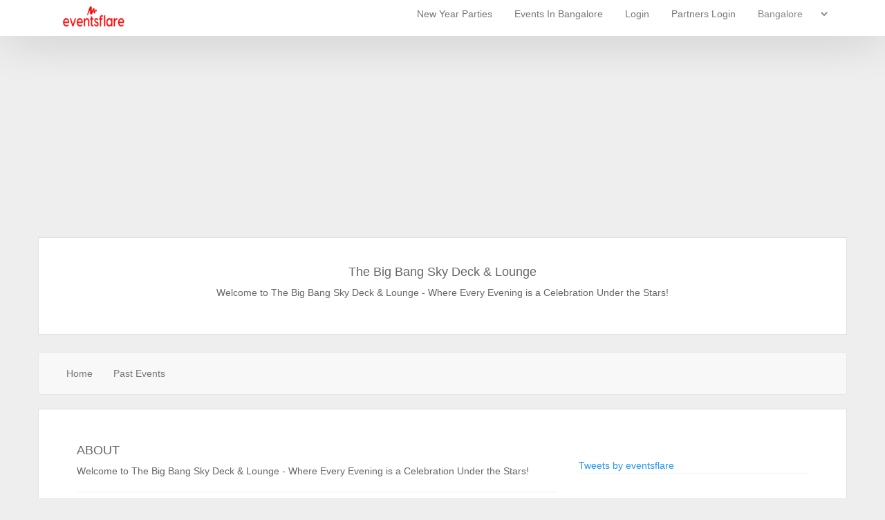

--- FILE ---
content_type: text/html; charset=UTF-8
request_url: https://eventsflare.com/bangalore/page/289/the-big-bang-sky-deck-lounge
body_size: 15897
content:
<!DOCTYPE html>
<html lang="en">
    <head>
        <title>The Big Bang Sky Deck &amp; Lounge On Eventsflare - Events, Activities, Things to do</title>
        <meta charset="utf-8" />
        <meta http-equiv="X-UA-Compatible" content="IE=edge" />
        <meta name="viewport" content="width=device-width, user-scalable=no, initial-scale=1.0" />
        
                <link rel="canonical" href="https://eventsflare.com/bangalore/page/289/the-big-bang-sky-deck-lounge" />
                
        <meta name="keywords" content="The Big Bang Sky Deck &amp; Lounge on Eventsflare Bangalore, Organisers in Bangalore, Artists in Bangalore, Djs in Bangalore, Activities, Bollywood, EDM, Hip hop, Music Festival in Bangalore 2026"> 
       <meta name=description content="Welcome to The Big Bang Sky Deck &amp; Lounge - Where Every Evening is a Celebration Under the Stars!.., The Big Bang Sky Deck & Lounge On Eventsflare | Eventsflare.com"/>

        <!-- Open Graph data -->
        <meta property="og:title" content="The Big Bang Sky Deck &amp; Lounge" />
        <meta property="og:type" content="article" />
        <meta property="og:url" content="https://eventsflare.com/bangalore/page/289/the-big-bang-sky-deck-lounge?utm_source=fb" />
        <meta property="og:image" content="https://eventsflare.com" />
        <meta property="og:description" content="Welcome to The Big Bang Sky Deck &amp; Lounge - Where Every Evening is a Celebration Under the Stars!.." />
        <meta property="og:site_name" content="Eventsflare.com" />

        <!--[if lt IE 9]>
          <script src="https://oss.maxcdn.com/libs/html5shiv/3.7.0/html5shiv.js"></script>
          <script src="https://oss.maxcdn.com/libs/respond.js/1.4.2/respond.min.js"></script>
        <![endif]-->

         <!-- Favicon Start -->

        <link rel="icon" type="image/png" href="https://eventsflare.com/favicon-16x16.png" sizes="16x16" />
       <!-- Favicon End -->

       <link media="all" type="text/css" rel="stylesheet" href="https://eventsflare.com/assets/stylesheet/event.css">



       <link rel="stylesheet" href="https://use.fontawesome.com/releases/v5.0.8/css/all.css" integrity="sha384-3AB7yXWz4OeoZcPbieVW64vVXEwADiYyAEhwilzWsLw+9FgqpyjjStpPnpBO8o8S" crossorigin="anonymous">

        <link media="all" type="text/css" rel="stylesheet" href="https://eventsflare.com/assets/home/css/styles-merged.css">

        <script src="https://eventsflare.com/assets/home/js/scripts.min.js"></script>

        <script src="https://eventsflare.com/assets/home/js/custom.js"></script>
 

<!--<script async src="https://pagead2.googlesyndication.com/pagead/js/adsbygoogle.js?client=ca-pub-9353954389561945"-->
<!--     crossorigin="anonymous"></script>-->
<script async src="https://pagead2.googlesyndication.com/pagead/js/adsbygoogle.js?client=ca-pub-9353954389561945"
     crossorigin="anonymous"></script>
<!--<ins class="adsbygoogle"-->
<!--     style="display:block"-->
<!--     data-ad-client="ca-pub-9353954389561945"-->
<!--     data-ad-slot="1329361443"-->
<!--     data-ad-format="auto"-->
<!--     data-full-width-responsive="true"></ins>-->
     
<ins class="adsbygoogle"
     style="display:block; text-align:center;"
     data-ad-layout="in-article"
     data-ad-format="fluid"
     data-ad-client="ca-pub-9353954389561945"
     data-ad-slot="3036582406"></ins>

<!--<ins class="adsbygoogle"-->
<!--     style="display:block"-->
<!--     data-ad-format="fluid"-->
<!--     data-ad-layout-key="-51+cm+13-bm+gl"-->
<!--     data-ad-client="ca-pub-9353954389561945"-->
<!--     data-ad-slot="6061791870"></ins>-->
     
     
<script>
     (adsbygoogle = window.adsbygoogle || []).push({});
</script>

             <style>
          body { background-color: #EEEEEE !important; }
          section#intro {
               background-color: #76a867 !important;
               color: #FFFFFF !important;
          }
          .event-list > li > time {
               color: #FFFFFF;
               background-color: #76a867;
          }

     </style>
         </head>
    <body >

        <script>(function(d, s, id) {
        var js, fjs = d.getElementsByTagName(s)[0];
        if (d.getElementById(id)) return;
        js = d.createElement(s); js.id = id;
        js.src = "//connect.facebook.net/en_GB/sdk.js#xfbml=1&version=v2.5";
        fjs.parentNode.insertBefore(js, fjs);
    }(document, 'script', 'facebook-jssdk'));
</script>        <div id="organiser_page_wrap" >
            
     <div class="probootstrap-loader"></div>

<div id="popup1" class="overlay">
</div>

<div id="popup" class="hidden">
    <div class="content">
        <div class="popup list-horizontal" >
            <div class="text-center"> Select Location </div>
                <ul id="selectCity">
                    <li> 
                        <a href="https://eventsflare.com/bangalore" data-location="bangalore" title="parties in bengaluru"> Bangalore </a>
                    </li>
                    <!--<li> -->
                    <!--    <a href="https://eventsflare.com/goa" data-location="goa" title="parties in Goa"> Goa </a>-->
                    <!--</li>-->
                    <li> <a href="https://eventsflare.com/online-events" data-location="online-events" title="Digital Events"> Online Events </a>
                    </li>
                </ul>
            </div>
    </div>
</div>
  <div style="background-color: #888; color: #000;">
  </div>
    
<header role="banner" id="myMenuBar" class="probootstrap-header" >
    <div class="container">
        <a href="https://eventsflare.com/bangalore" title="Eventsflare.com logo" class="probootstrap-logo">
         <img alt="Eventsflare logo"  data-src="https://res.cloudinary.com/eventsflare/image/upload/c_scale,h_35/v1610474273/static.eventsflare.com/eventsflare-red_t66rws.png"  class="img-responsive lazyload" layout="responsive">
        </a>
        
        
        <a href="#" class="probootstrap-burger-menu visible-xs" ><i>Menu</i></a>
        <div class="mobile-menu-overlay"></div>

        <nav role="navigation" class="probootstrap-nav hidden-xs " >
          <ul class="probootstrap-main-nav">
              
              <!--<li><a title="Holi Parties 2026" href="https://eventsflare.com/bangalore/all-events/holi-festivals">Holi Parties</a></li>-->
              <li><a title="New Year Parties 2026" href="https://eventsflare.com/bangalore/all-events/new-year-events">New Year Parties</a></li>
              
                            <!--<li><a href="https://eventsflare.com/online-events" title="Find all digital events">Online Events</a></li>-->
                          <li><a href="https://eventsflare.com/bangalore/all-events" title="All Events In bangalore">
                                Events In Bangalore
                        </a></li>
            
           <!-- <li><a class="btn btn-primary" title="Create Events" href="https://eventsflare.com/organizer/login"> Create Event</a></li>-->
                        <li><a title="Login to user account" href="https://eventsflare.com/user/login">Login</a></li>
                        <li><a title="Login to Partner's Account: Create Events, Sell Tickets Online" href="https://eventsflare.com/organizer/login">Partners Login</a></li>
            
            <li class="nav-item dropdown" >
              <select id="select-location" placeholder="Location" 
                      name="location" class="selectpicker" >
                  <option value="">Location</option>
                  <option value="bangalore" selected=&quot;selected&quot;> Bangalore </option>
                  <option value="goa" > Goa </option>
                  <option value="online-events" > Online Events </option>
              </select>
               
            </li>
                      </ul>
          
        </nav>
    </div>
    
  </header>
    
    <div class="notification-area">
    <!--<div class="global-notification alert alert-info">
        <span><b>Note:</b> As per the government notice on 25th March 2021 all upcoming Holi events shall not be allowed in public places / public grounds etc. All Holi parties are stands cancelled. <!--<a title="Evolve Techno Experience At Pebble" href="https://eventsflare.com/bangalore/e/1221/evolve-the-techno-experience-vol1-pebble-bangalore?ref=notification"><b>Book Now!</b></a>-->
        <!--</span>
    </div>-->
    </div>
<style type="text/css">
.collapsing,.dropdown,.dropup{position:relative}.header.nav-affix nav.navbar-toggleable-md.navbar-light .navbar-nav .nav-link{padding:1.3em;transform:translate(0,0) scale(1);transition:.3s}.header nav.navbar-toggleable-md.navbar-light .navbar-nav .nav-link{font-size:1em;padding:2em 1.3em;color:#c9c9c9}.navbar-light .navbar-nav .nav-link{color:rgba(0,0,0,.5)}.navbar-nav .nav-link{padding-right:0;padding-left:0}.nav-link,.navbar{padding:.5rem 1rem}.header nav.navbar-toggleable-md.navbar-light .navbar-nav li.dropdown>.dropdown-menu{display:block;opacity:1;-webkit-transform:translate(0,15px);transform:translate(0,15px);transition:all .15s;visibility:hidden}.header nav.navbar-toggleable-md.navbar-light .navbar-nav .dropdown-menu{border-radius:0;padding:0;border:none;right:auto;left:0;margin-top:0;min-width:200px;box-shadow:0 10px 20px 0 rgba(0,0,0,.18);top:100%}.navbar-nav .dropdown-menu{position:static;float:none}.dropdown-menu{position:absolute;top:100%;left:0;z-index:1000;display:none;float:left;min-width:10rem;margin:.125rem 0 0;font-size:1rem;color:#212529;text-align:left;background-color:#fff;background-clip:padding-box;border:1px solid rgba(0,0,0,.15);border-radius:.25rem;padding:7px 0!important}.dropdown-menu,.nav,.navbar-nav{list-style:none}.probootstrap-main-nav li a{border-bottom:unset}.header nav.navbar-toggleable-md.navbar-light .navbar-nav .dropdown-menu>li{position:relative;border-bottom:1px solid #dadada!important}.header nav.navbar-toggleable-md.navbar-light .navbar-nav .dropdown-menu li a{padding:8px 15px;display:block;color:#222;font-size:.875em}a{text-decoration:none}.show{display:unset!important}.dropdown-menu li a{color:#FF3A69}.dropdown-menu>li>a{padding:0 16px;clear:both;line-height:1.32857143;white-space:nowrap}
.hidden { display: none !important;}
@media (min-width: 992px)
.navbar-expand-lg .navbar-nav .dropdown-menu {position: absolute;}
@media (min-width: 992px)
.navbar-expand-lg .navbar-nav .nav-link { padding-right: .5rem;padding-left: .5rem;}
.global-notification {
    border-radius: 0 0 2px 2px; display: flex;
    -webkit-box-orient: horizontal; -webkit-box-direction: normal;
    flex-flow: row nowrap; -ms-flex-pack: distribute;justify-content: space-around; -webkit-box-align: center; -ms-flex-align: center;
    align-items: center; -webkit-box-sizing: border-box;box-sizing: border-box;
    width: 100%;margin-bottom:0 !important;
}
.notification-area {margin-top: 63px;}
</style>


<script type="application/ld+json">
        {  "@context" : "http://schema.org",
           "@type" : "WebSite",
           "name" : "Eventsflare.com",
           "alternateName" : "Eventsflare",
           "url" : "https://eventsflare.com"
        }
    </script>
    <script type="application/ld+json">
    {
      "@context" : "https://schema.org",
      "@type" : "Organization",
      "name" : "Eventsflare.com",
      "description": "Discover the popular upcoming events happening near you. Eventsflare.com is a leading event listing platform in India which helps you to find all events, experiences like arts, craft workshops, nightlife experiences, exhibitions, open mics, music concerts, yoga classes, adventure activities, business events, networking seminars and more. We help you to find holiday events like New Year's Eve events, Christmas celebrations, Halloween, Holi events. Find your next experience for yourself by applying a few filters and book tickets on our platform and have a happening time.",
      "url" : "https://eventsflare.com",
      "logo" : "https://eventsflare.com/favicon-196x196.png",
      "contactPoint" : [{
        "@type" : "ContactPoint",
        "email" : "eventsflare.official@gmail.com",
        "contactType" : "customer service",
        "areaServed" : "IN",
        "availableLanguage" : [ "English" ]
      }],
      "sameAs" : [
        "https://www.facebook.com/eventsflare",
        "https://www.twitter.com/eventsflare",
        "https://www.instagram.com/eventsflare"
      ]
    }
    </script>

<script type="text/javascript">
    
    var isLocationSelected = Cookie.has('selected_location');
    var uriHasLocation = "bangalore";

    /* ----- JavaScript ----- */
    window.onload = function () {
        var popup = document.getElementById("popup");
        
	    if (!isLocationSelected && uriHasLocation !== '') {
	        // Cookie not set but Url has location 
	    	popup.classList.add("hidden");
	    	Cookie.delete('selected_location', {path : '/'});
	        Cookie.set('selected_location', uriHasLocation.replace(/\s+/g,' ').trim(), {path : '/'});

	    } else if (!isLocationSelected && uriHasLocation == '') {
	        //Cokie not set && url don't have location  - home page first time
	    	popup.classList.remove("hidden");
	          
	          setTimeout(()=> popup.classList.add("fade-in"));
	          var overlayCls = document.getElementsByClassName('overlay');
	          overlayCls[0].style.visibility = 'visible !important';
	          overlayCls[0].style.opacity = '100 !important';
	         
	          // Close the popup when a city is selected.
	            window.onclick = e => {
	                var anchor = e.target.closest("a");
	                if (e.target.tagName.toLowerCase() == 'a') {
	                    Cookie.delete('selected_location', {path : '/'});
	                    Cookie.set('selected_location', anchor.getAttribute( 'data-location' ), {path : '/'});
	                    
	                    var url = "https://eventsflare.com/" + anchor.getAttribute( 'data-location' );
	                    popup.classList.remove("fade-in");
	                    popup.classList.add("hidden");
	                    setTimeout(()=> window.location.href = url, 300);
	                }
	                return false;
	            }
	    } else if (isLocationSelected && uriHasLocation == '') {
	    	if (Cookie.get('selected_location') !== '') {
	    	    window.location.href = "https://eventsflare.com/"+Cookie.get('selected_location');
	    	}
	    }

        setTimeout(function () {

            var elements = document.getElementsByClassName("home-slides")
            for (var i = 0; i < elements.length; i++) {
              elements[i].style.backgroundImage = "url("+elements[i].getAttribute('data-bg')+")";
            }
            
            var footerBg = document.getElementById("footer-bg");
            footerBg.style.backgroundImage = "url("+footerBg.getAttribute('data-bg')+")";
            
        }, 4000);

    }

    $(function(){
        if (!Cookie.has('selected_location')) {
            $('.probootstrap-logo a').attr('href', $(this).attr('href') + (Cookie.get('selected_location') || document.getElementById('select-location').value) );
        }
        
        $('#toggleUserProfileDropdown').click(function(){
          $('.user-dropdown-menu').toggle();  
        });
        
        $(document).mouseup(function(e) 
        {
            var user_dropdown_menu = $(".user-dropdown-menu");
            if (!user_dropdown_menu.is(e.target) && user_dropdown_menu.has(e.target).length === 0) {
                user_dropdown_menu.hide();
            }
        });
        
                
        $('.probootstrap-love').click(function(){
              var idSelector = $(this).attr('id');
              var IsLoggedInUser = "";
              var userEmail = "";
              
              if (IsLoggedInUser) {
                  $.ajax({
                      method: "GET",
                      data: {user_email: userEmail, 'event_id': $('#'+idSelector).attr('data-event-id')},
                      url: "https://eventsflare.com/event/user/interest"
                  }).success(function(response) {
                    if (response.status === 'success') {
                        alert(response.message); 
                    }
                  });
              } else {
                 //alert('Please login to mark event as favourite.'); 
                 $('#user-login-popup-modal').show();
              }
        });
        
        $('#close-popup').click(function(){
           $('#user-login-popup-modal').hide(); 
        });
        
        $(window).click(function(event){
            if (event.target == $('#user-login-popup-modal')) {
                $('#user-login-popup-modal').hide();
            }
        });
    });
</script>

<div class="modal" id="user-login-popup-modal" >
    <!-- Modal content -->
  <div class="modal-content">
    <div class="modal-header">
      <a href="javascript:void(0)" class="close" id="close-popup" onclick="closePopup();">&times;</a>
    </div>
    <div class="row">
    <div class="col-xs-12 col-sm-8 col-sm-offset-1 col-md-offset-1">
        <form method="POST" action="https://eventsflare.com/user/login" accept-charset="UTF-8"><input name="_token" type="hidden" value="j3nUVu0A5AcfyCndN05G66SMHwkKJCzO2F0CZIUY">

          <h3> Login to favorite this event</h3>
          <p> Never miss out on an event you're interested in!</p>

          <hr class="colorgraph">
          <div class="form-group">
                                <div class="social-btn text-center">
                    <a href="https://eventsflare.com/user/facebook/login" class="btn loginBtn loginBtn--facebook" title="Login Using Facebook">Login with Facebook</a>
                    <a href="https://eventsflare.com/user/google/login" class="btn btn-danger loginBtn loginBtn--google" title="Login Using Google">Login with Google</a>
                </div>
          </div>
          </form>
      </div>
      </div>
      </div>
</div>
<!--End I am Interested -->
<style type="text/css">
@media (min-width:320px)  { /* smartphones, portrait iPhone, portrait 480x320 phones (Android) */
    #subcribe-event-modal .modal-content {
        width: auto;
    }
}
@media (min-width:481px)  { /* smartphones, Android phones, landscape iPhone */
    #subcribe-event-modal .modal-content {
        width: auto;
    }
}
@media (min-width:641px)  { /* portrait tablets, portrait iPad, e-readers (Nook/Kindle), landscape 800x480 phones (Android) */
    #subcribe-event-modal .modal-content {
        width: auto;
    }
}
@media (min-width:961px)  { /* tablet, landscape iPad, lo-res laptops ands desktops */ 
    #subcribe-event-modal .modal-content {
        width: 49%;
    }
}
@media (min-width:1025px) { /* big landscape tablets, laptops, and desktops */ 
    #subcribe-event-modal .modal-content {
        width: 49%;
    }
}
@media (min-width:1281px) { /* hi-res laptops and desktops */
    #subcribe-event-modal .modal-content {
        width: 49%;
    }
}
.loginBtn{box-sizing:border-box;position:relative;margin:.2em;padding:0 15px 0 46px;border:none;text-align:left;line-height:34px;white-space:nowrap;border-radius:.2em;font-size:16px;color:#fff}.loginBtn:before{content:"";box-sizing:border-box;position:absolute;top:0;left:0;height:100%}.loginBtn:focus{outline:0}.loginBtn:active{box-shadow:inset 0 0 0 32px rgba(0,0,0,.1)}.loginBtn--facebook{background-color:#4c69ba;background-image:linear-gradient(#4c69ba,#3b55a0);text-shadow:0 -1px 0 #354c8c}.loginBtn--facebook:before{border-right:#364e92 1px solid;/*background:url('https://res.cloudinary.com/eventsflare/image/upload/v1610474238/static.eventsflare.com/icon_facebook_aivgd1.png') 6px 6px no-repeat;*/}.loginBtn--facebook:focus,.loginBtn--facebook:hover{background-color:#5b7bd5;background-image:linear-gradient(#5b7bd5,#4864b1)}.loginBtn--google{background:#dd4b39}.loginBtn--google:before{border-right:#bb3f30 1px solid;/*background:url('https://res.cloudinary.com/eventsflare/image/upload/v1610474238/static.eventsflare.com/icon_google_hf6hnw.png') 6px 6px no-repeat;*/}.loginBtn--google:focus,.loginBtn--google:hover{background:#e74b37}
</style>     <section id="intro1" class="container mTop60">
    
    
        <div class="row">
        <div class="col-md-12">
            <!-- <div class="organiser_logo">
                <div class="thumbnail">
                    <img src="/user_content/organiser_images/the-big-bang-sky-deck-lounge-logo-.jpg" />
                    
                </div>
            </div> -->
            <h1 class="text-center font18">The Big Bang Sky Deck &amp; Lounge</h1>
                        <div class="description pa10 text-center">
                Welcome to The Big Bang Sky Deck & Lounge - Where Every Evening is a Celebration Under the Stars! 
            </div>
            


        </div>

    </div>
        
</section>

<section>
   <div class="container">
    <div class="row">
     <div class="navbar navbar-default">
      
        <div class="navbar-header">
        <a class="navbar-toggle" data-toggle="collapse" data-target=".navbar-collapse">
          <span class="icon-bar"></span>
          <span class="icon-bar"></span>
          <span class="icon-bar"></span>
        </a>
        </div>
        <div class="navbar-collapse collapse">
            <ul class="nav navbar-nav navbar-left ">
                <li>
                    <a title="the-big-bang-sky-deck-lounge - Home" href="https://eventsflare.com/bangalore/page/289/the-big-bang-sky-deck-lounge" 
                    class="">Home 
                    </a>
                </li>
                <li class="dropdown">
                  <a title="the-big-bang-sky-deck-lounge - Past Events" href="https://eventsflare.com/bangalore/page/289/the-big-bang-sky-deck-lounge/events"
                     class=""> Past Events
                  </a>
                </li>
                
            </ul>
        </div>

    </div>

    </div>

   </div>
<style type="text/css">
    .font18 {font-size:18px;}
</style>
</section>

      
        <section id="events" class="container">
    <div class="row">
        <div class="col-xs-12"> 

        <div class="col-md-8">

<h4 class="text-center1">ABOUT  </h4>
Welcome to The Big Bang Sky Deck & Lounge - Where Every Evening is a Celebration Under the Stars! 


<br>
<hr> 

<ins class="adsbygoogle" 
     style="display:block;width:100%;height:140px;text-align:center;"
     data-ad-layout="in-article"
     data-ad-client="ca-pub-9353954389561945"
     data-ad-slot="3036582406"></ins>
     
     
  
   <h4>Make your next event is an experience</h4>
   <p>
       Provide a best experience to your event goers with simple, secure and check-in through smart apps. It is super easy to keep track of online sales, reports, event management, event marketing and more. You can easily integrate the event registration process directly into your website through our Organizer plugin app. Now you can sit back and relax! Our marketing team will help you to reach targeted audience. Check our
        <a title="Promote your event to wider audience. Buy our promotion package | Eventsflare.com" href="https://eventsflare.com/promotional-plans">promotion packages.</a>
        </p>

    <hr> 
     <br>
    
    <h1 class="event-listing-heading">Upcoming Events</h1>

<div class="wrapper">
    <div class="content">
        <!-- content here -->
        <div class="product-grid product-grid--flexbox">
            <div class="product-grid__wrapper">
                <!-- Product list start here -->

                     <div class="alert alert-info">
            There are no Upcoming Events to display.
        </div>
        
        
            </div>      
        </div>
    </div>

    
</div>

<style type="text/css">
    .wrapper{width:100%;margin:1em auto!important;background:#fff;padding:0em;border-radius:8px;border:1px solid #f5f5f5}.wrapper>:first-child{margin-top:0}.wrapper>:last-child{margin-bottom:0}.desc{margin:4em auto;font-size:1.2em}.todo{background:#f9f9f9;padding:1em;border-radius:4px;color:#ccc;font-style:italic;font-weight:lighter;font-size:.9em}.todo ul{margin:.4em 0;padding:0 1em}.todo ul li{list-style-position:inside}h1{margin:0}footer{margin:2em auto;font-size:.9em}a{text-decoration:none;color:#2196F3}a:hover{text-decoration:underline}.emoticon-face{background:#FFEB3B;border-radius:100%;width:1.7em;height:1.7em;transform:rotate(90deg);display:inline-block;vertical-align:middle;line-heigh:1;margin:-.4em .2em 0;text-align:center;border:1px solid #FDD835;padding-left:.1em;-webkit-font-smoothing:antialiased}.emoticon-face--no-rotation{transform:rotate(0deg)}code{padding:.2em .3em;background:#f5f5f5;margin:0 .2em;border-radius:4px;font-size:.95em;font-family:'Source Code Pro'}.tac{text-align:center}*{box-sizing:border-box}.product-grid{width:100%;margin:2rem auto}.product-grid.product-grid--flexbox .product-grid__wrapper{display:flex;flex-wrap:wrap}.product-grid.product-grid--flexbox .product-grid__title{height:auto}.product-grid.product-grid--flexbox .product-grid__title:after{display:none}.product-grid__wrapper{margin-left:1%}.product-grid__product-wrapper{padding:1rem;float:left;width:45.33333%;margin-left:8px}@media (min-width:320px) and (max-width:480px){.product-grid__product-wrapper{width:100%}}.product-grid__product{padding:1rem;position:relative;cursor:pointer;background:#fff;border-radius:4px;float:left}.product-grid__product:hover{box-shadow:0 0 0 1px #eee;z-index:50}.product-grid__product:hover .product-grid__extend{display:block}.product-grid__img-wrapper{width:100%;text-align:center;padding-top:1rem;padding-bottom:1rem;height:150px}.product-grid__img{max-width:100%;height:auto;max-height:100%}.product-grid__title{margin-top:.875rem;display:block;font-size:1.025em;color:#222;height:3em;overflow:hidden;position:relative}.product-grid__title:after{content:"";display:block;position:absolute;bottom:0;right:0;width:2.4em;height:1.5em;background:linear-gradient(to right,rgba(255,255,255,0),white 50%)}.product-grid__price{color:#E91E63;font-weight:700;letter-spacing:.4px;font-size:12px;width:100%}.product-grid__extend-wrapper{position:relative}.product-grid__extend{display:none;position:absolute;padding:0 1rem 1rem 1rem;margin:.4375rem -1rem 0;box-shadow:0 0 0 1px #eee;background:#fff;border-radius:0 0 4px 4px}.product-grid__extend:before{content:"";height:.875rem;width:100%;position:absolute;top:-.4375rem;left:0;background:#fff}.product-grid__description{font-size:.875em;margin-top:.4375rem;margin-bottom:0}.product-grid__btn{display:inline-block;font-size:.875em;color:#777;background:#eee;padding:.5em .625em;margin-top:.875rem;margin-right:.625rem;cursor:pointer;border-radius:4px}.product-grid__btn i.fa{margin-right:.3125rem}.product-grid__add-to-cart{color:#fff;background:#E91E63}.product-grid__add-to-cart:hover{background:#ee4c83}.product-grid__view{color:#777;background:#eee}.product-grid__view:hover{background:white}.product-grid__venue{float:left;font-size:12px;width:100%}#powered-by a{color:#ff5e99!important}.product-grid__img-wrapper img{width:100%;height:100%}.btn-alignment{float:left;margin-top:16px}
</style>   
    
    
    <div style="">
            </div>

</div>
        <div class="col-md-4">
             <div class="fb-page" data-href="https://www.facebook.com/eventsflare"
     data-tabs="timeline" data-small-header="false"
     data-adapt-container-width="true"
     data-with="100%"
     data-hide-cover="false" data-show-facepile="true">
    <div class="fb-xfbml-parse-ignore">
        <blockquote cite="https://www.facebook.com/facebook">
            <a href="https://www.facebook.com/eventsflare">Facebook</a>
        </blockquote>
    </div>
</div>
                
                <br>
                <div class="panel mt10">
    <a class="twitter-timeline" data-height="400" href="https://twitter.com/eventsflare">Tweets by eventsflare</a> <script async src="//platform.twitter.com/widgets.js" charset="utf-8"></script>
</div>

                </br>
                
                       
        </div>

        </div>

    </div>
</section>

<ins class="adsbygoogle"
     style="display:block"
     data-ad-format="fluid"
     data-ad-layout-key="-70+cw+2y-2g+5o"
     data-ad-client="ca-pub-9353954389561945"
     data-ad-slot="5024052111"></ins>
<script>
     (adsbygoogle = window.adsbygoogle || []).push({});
</script>


<script type="text/javascript">
$(function() {
    $('#artist-slider').carousel({
        interval: 40000
    });
    
    var clickEvent = false;
    $('#artist-slider').on('click', '.nav a', function() {
            clickEvent = true;
            console.log('on nav a click');
            $('.nav li').removeClass('active');
            $(this).parent().addClass('active');

    }).on('slid.bs.carousel', function(e) {
     
      console.log(e);

        if(!clickEvent) {
            var count = $('.nav').children().length -1;
            var current = $('.nav li.active');
            current.removeClass('active').next().addClass('active');
            var id = parseInt(current.data('slide-to'));
            if(count == id) {
                $('.nav li').first().addClass('active');    
            }
        }

        clickEvent = false;
    });
});
    </script>
     
     <footer class="probootstrap-footer probootstrap-bg" id="footer-bg" data-bg="https://res.cloudinary.com/eventsflare/image/upload/v1610478440/static.eventsflare.com/footer_bg_akk7xb.jpg" >
    <div class="pro-container container">
      <div class="row mb60">
        <div class="col-md-3">
          <div class="probootstrap-footer-widget">
              
                    <h4 class="heading">About </h4>
            <p>Discover popular events, artists and activities happening near you. We are passionate about connecting people with best events around you.</p>
            <p>
                <!-- <a href="https://eventsflare.com/home/about-us" title="About Eventsflare">Read more...</a> -->
                <h4>Need Help?</h4>
            </p>
              <ul class="stack-link" style="padding: 0;">
                <li><a title="We would love to hear from you - Contact Us | Eventsflare.com" href="https://eventsflare.com/contact-us">Contact Us</a></li>
                <li><a title="Download Our Media Kit | Eventsflare.com" rel="nofollow" href="https://drive.google.com/drive/folders/1hVbG-E_h2-UP3eXbKGUdmldsktIobFXJ" target="_blank">Download Media Kit</a></li> 
                <li><a title="Promote your event to wider audience. Buy our promotion package | Eventsflare.com" href="https://eventsflare.com/promotional-plans">Promotion Plans</a></li>
              </ul>
          </div> 
        </div>
        <div class="col-md-3"> 
          <div class="probootstrap-footer-widget probootstrap-link-wrap mopZer">
            <h4 class="heading">Quick Links</h4>
            <ul class="stack-link" style="padding: 0;">
              <li><a title="Popular Events In bangalore | Eventsflare.com" href="https://eventsflare.com/contact-us">Event Listing</a></li> 
              <li><a title="Past Events In bangalore | Eventsflare.com" href="https://eventsflare.com/bangalore/past-events">Past Events</a></li> 
              <li><a title="Find Djs, Artists in bangalore | Eventsflare.com" href="https://eventsflare.com/bangalore/artists" >Artists </a></li>
              <li><a href="https://eventsflare.com/bangalore/night-clubs" title="Night clubs near me in bangalore | Eventsflare.com">Venues</a></li>
              <li><a title="Find organisers in bangalore | Eventsflare.com" href="https://eventsflare.com/bangalore/organisers" >Organisers</a></li>
             
             <li><a title="Display organiser events in your website | Eventsflare.com" href="https://eventsflare.com/organiser/plugin">Organizer Plugin</a></li>
             
              <li><a title="Never miss an updates. Subscribe to our newsletter | Eventsflare.com" href="https://eventsflare.com/subscribe/newsletter">Subscribe to Event Updates</a></li>
              
               <li><a title="Read our privacy policy." href="https://eventsflare.com/privacy-policy">Privacy Policy</a></li>
               <li><a title="Read terms and conditions | Eventsflare.com." href="https://eventsflare.com/terms-and-conditions">Terms & Conditions</a></li>
               <li><a href="https://eventsflare.com/blog" title="Find more things to do in bangalore from Eventsflare Blog">Blogs</a></li>
               
            </ul>
          </div>
        </div>
        <div class="col-md-3">
          <div class="probootstrap-footer-widget">
            <h4 class="heading">Popular </h4>
            <ul class="stack-link" style="padding: 0;">
              <li><a href="https://eventsflare.com/bangalore/all-events" title="All Events In Bangalore">All Upcoming Events In <small>Bangalore</small></a></li>
              
              <li><a href="https://eventsflare.com/bangalore/all-events" title="Things To Do In Bangalore">Things To Do In <small>Bangalore</small></a></li>
              
              <li><a href="https://eventsflare.com/bangalore/nightlife-and-dj-parties-near-you/" title="Nightlife And Dj Parties In bangalore"> Nightlife And Dj Parties In <small>Bangalore</small></a></li>
              
              <li><a href="/bangalore/events-today" title="Events Happening Today In Bangalore"> Events Happening Today In  <small>Bangalore</small></a></li>
              
              <li><a href="/bangalore/events-tomorrow" title="Events Happening Tomorrow In Bangalore"> Events Happening Tomorrow In  <small>Bangalore</small></a></li>
              
              <li><a href="/bangalore/events-this-week" title="Events This Week In Bangalore">Events This Week In <small>Bangalore</small></a></li>
              
              <li><a href="/bangalore/events-next-week" title="Events Next Week In Bangalore">Events Next Week In <small>Bangalore</small></a></li>
              
              <li><a href="https://eventsflare.com/blog/15-best-pubs-in-bangalore" title="Best places and pubs to visit in Bangalore">15 Best Places and Nightclubs To Visit In <small>Bangalore</small></a></li>
              <li><a href="https://eventsflare.com/blog/romantic-places-in-around-bangalore" title="Best places and pubs to visit in Bangalore">10 Most Romantic Places in <small>Bangalore 2020</small></a></li>
            </ul>
          </div> 
        </div>
        <div class="col-md-3">
          <div class="probootstrap-footer-widget probootstrap-link-wrap mopZer">
            <form id='sub-form' method="POST" class ='ajax'>
            <h4 class="heading">Subscribe</h4>
            <p>Now never miss a happening events & get weekly updates.</p>
              <input type="hidden" name="_token" id="csrf_token" value="j3nUVu0A5AcfyCndN05G66SMHwkKJCzO2F0CZIUY">
              
              <div class="form-field">
                <!--<input type="email" name="email" class="form-control" placeholder="Enter your email" id="subscribe-email">
                <button class="btn btn-subscribe" id="subscribe" type="button">Submit</button>-->
                <a class="btn btn-primary" href="https://eventsflare.com/subscribe/newsletter" title="subscribe to event updates">Subscribe to Newsletter</a>
              </div>
              </form>
          </div>
        </div>
      </div>
      <div class="row copyright">
        <div class="col-md-6">
          <div class="probootstrap-footer-widget">
            <p>&copy; 2018-<span id="copyright">
        <script>document.getElementById('copyright').appendChild(document.createTextNode(new Date().getFullYear()))</script>
    </span> <a href="https://eventsflare.com" title="Find events near you | Eventsflare.com">Eventsflare.com</a></p>
          </div>
        </div>
        <div class="col-md-6">
            <div class="pull-right">FOLLOW US &nbsp;&nbsp;&nbsp;&nbsp;</div>
          <div class="probootstrap-footer-widget right">
            <ul class="probootstrap-footer-social">
              <li><a href="https://www.facebook.com/eventsflare" title="Like and Follow Eventsflare On Facebook" target="_blank"> <i class="icon-facebook"></i></a></li>
              <li><a href="https://www.instagram.com/eventsflare" title="Follow Eventsflare On Instagram" target="_blank"><i class="icon-instagram2"></i></a></li>
              <li><a href="https://www.twitter.com/eventsflare" title="Follow Eventsflare On Twitter" target="_blank" ><i class="icon-twitter "></i></a></li>
            </ul>
          </div>
        </div>
      </div>
    </div>
  </footer>


<!-- The Modal -->
<div id="myModal" class="modal">

  <!-- Modal content -->
  <div class="modal-content">
    <div class="modal-header">
      <span class="close">&times;</span>
      <h4 id="email_popup_heading">Thanks for subscribing our newsletter. </h4>

    </div>
    <div class="modal-body">
      <p id="email_popup_content">Latest news, updates will get directly in your Inbox.</p>
    </div>
  </div>

</div>


  <div class="gototop js-top">
    <a href="#" class="js-gotop"><i class="icon-chevron-thin-up"></i></a>
  </div> 
  

<script src="https://eventsflare.com/assets/home/js/main.min.js"></script>

<!--<script type="text/javascript" src="//afarkas.github.io/lazysizes/lazysizes.min.js" async="async"></script>-->

<script type="text/javascript" src="https://res.cloudinary.com/eventsflare/raw/upload/v1610573214/static.eventsflare.com/js/lazysizes.min.js" async="async"></script>

<!-- Include Date Range Picker -->
<script type="text/javascript" defer src="//cdn.jsdelivr.net/momentjs/latest/moment.min.js"></script>
<script type="text/javascript" defer src="//cdn.jsdelivr.net/bootstrap.daterangepicker/2/daterangepicker.js"></script>
<!-- jQuery first, then Popper.js, then Bootstrap JS -->
<script defer src="//cdnjs.cloudflare.com/ajax/libs/popper.js/1.12.9/umd/popper.min.js" integrity="sha384-ApNbgh9B+Y1QKtv3Rn7W3mgPxhU9K/ScQsAP7hUibX39j7fakFPskvXusvfa0b4Q" crossorigin="anonymous"></script>

<script defer src="//maxcdn.bootstrapcdn.com/bootstrap/4.0.0/js/bootstrap.min.js" integrity="sha384-JZR6Spejh4U02d8jOt6vLEHfe/JQGiRRSQQxSfFWpi1MquVdAyjUar5+76PVCmYl" crossorigin="anonymous"></script>
<!--<script defer src="//use.fontawesome.com/releases/v5.0.8/js/all.js"></script>-->
<script defer src="https://res.cloudinary.com/eventsflare/raw/upload/v1610573032/static.eventsflare.com/js/fontawesome_all.js"></script>
<script defer src="//cdnjs.cloudflare.com/ajax/libs/bootstrap-3-typeahead/4.0.2/bootstrap3-typeahead.min.js"></script>
<!--<script defer src="//twitter.github.io/typeahead.js/releases/latest/typeahead.bundle.js" ></script>-->
<script defer src="https://res.cloudinary.com/eventsflare/raw/upload/v1610572674/static.eventsflare.com/js/typeahead.bundle.js" ></script>

<script type="text/javascript" src="//s7.addthis.com/js/300/addthis_widget.js#pubid=ra-5cc0c1115504e7ab" async="async"></script>

<script>
            (function (i, s, o, g, r, a, m) {
            i['GoogleAnalyticsObject'] = r;
            i[r] = i[r] || function () {
                        (i[r].q = i[r].q || []).push(arguments)
                    }, i[r].l = 1 * new Date();
            a = s.createElement(o),
                    m = s.getElementsByTagName(o)[0];
            a.async = 1;
            a.src = g;
            m.parentNode.insertBefore(a, m)
        })(window, document, 'script', '//www.google-analytics.com/analytics.js', 'ga');

        ga('create', 'UA-130673210-1', 'auto');
        ga('require', 'displayfeatures');
        ga('send', 'pageview');
    </script>
<script type="text/javascript">
$(function () {
  var homeUrl = "";
  var locationCurrent = 'bangalore';
  $('#event-daterange-value').val('');
  Cookie.has("selected_location")&&$("#select-location").val(Cookie.get("selected_location"));var start=moment()/*.subtract(29,"days")*/,end=moment();function cb(t,e){t.format("MMM DD"),e.format("MMM DD");$("#event-daterangepicker").val(t.format("DD/MM/YYYY")==e.format("DD/MM/YYYY")?t.format("MMM DD"):t.format("MMM DD")+" - "+e.format("MMM DD")),$("#event-daterange-value").val(t.format("DD/MM/YYYY")+" - "+e.format("DD/MM/YYYY"))}const today=moment(),fromDate=today.startOf("week"),toDate=today.endOf("week");$("#event-daterangepicker").daterangepicker({autoUpdateInput:false,locale:{cancelLabel:"Clear"},orientation:"right",startDate:start,endDate:end,ranges:{Today:[moment(),moment()],Tomorrow:[moment().add(1,"days"),moment().add(1,"days")],"This Week":[moment().startOf("week"),moment().endOf("week")],"This Weekend":[moment().add(1,"days"),moment().endOf("isoWeek")],"This Month":[moment().startOf("month"),moment().endOf("month")],"Next Month":[moment().add(1,"month").startOf("month"),moment().add(1,"month").endOf("month")]}},cb),cb(start,end);


  
 $(".category-img").click(function(){Cookie.has("selected_location")&&$("#select-location").val(Cookie.get("selected_location"));var e=$(this).attr("category-id");return $("#select-location").val()?"night-clubs"===e?(window.location.href="https://eventsflare.com/"+$("#select-location").val()+"/night-clubs/",!1):void(window.location.href="https://eventsflare.com/"+$("#select-location").val()+"/all-events/"+e):(alert("Please select location"),$("#select-location").css("border","1px solid #FF3A69").focus(),!1)});var eventList=new Bloodhound({datumTokenizer:Bloodhound.tokenizers.obj.whitespace("title"),queryTokenizer:Bloodhound.tokenizers.whitespace,prefetch:"https://eventsflare.com/events/names"}),venues=new Bloodhound({datumTokenizer:Bloodhound.tokenizers.obj.whitespace("venue_name"),queryTokenizer:Bloodhound.tokenizers.whitespace,prefetch:"https://eventsflare.com/venue/names"});$("#multiple-datasets .typeahead").typeahead({minLength:0,highlight:!0},{name:"event-title",display:"title",source:eventList.ttAdapter(),templates:{header:'<h3 class="event-name">Events</h3>'}},{name:"venue-name",display:"venue_name",source:venues.ttAdapter(),templates:{header:'<h3 class="venue-name">Venues</h3>'}});var organiserList=new Bloodhound({datumTokenizer:Bloodhound.tokenizers.obj.whitespace("name"),queryTokenizer:Bloodhound.tokenizers.whitespace,prefetch:"https://eventsflare.com/api/organiser/list"});$("#organiser-datasets .typeahead").typeahead({minLength:0,highlight:!0},{name:"name",display:"name",source:organiserList.ttAdapter()}).on("typeahead:selected",function(e,t,n){$("#selected-organiser-id").val(t.id)}),$("#searchBtn").on("click",function(e){e.preventDefault();var t="https://eventsflare.com/bangalore"+("event"===$("#search-dropdown-type").val()?"/all-events":"/night-clubs");return $("#event-daterangepicker").val()||$("#event-daterange-value").val(""),$("#search-event-form").attr("action",t).submit(),!1}),$(".cancelBtn ").click(function(){$("#event-daterangepicker").val(""),$("#event-daterange-value").val("")});

  
  $("#multiple-datasets span").css("display","block !important"),$(".twitter-typeahead").css("display","block !important"),$.ajax({method:"GET",url:"https://eventsflare.com/home/categories"}).success(function(t){var e,a='<a class="dropdown-item filter-button" value="all" data-filter="all"> All Categories </a>',l='<a class="dropdown-item filter-button" value="all-events" data-filter="all_date" href="https://eventsflare.com/bangalore/all-events"> Any Time </a>',o='<a class="dropdown-item tag-filter-button" value="all" data-tag-filter="all_tags"> All Subcategory </a>';for(let e=0;e<t.categories.length;e++)a+='<a class="dropdown-item filter-button" value="'+t.categories[e].id+'" href="#'+t.categories[e].id+'" data-filter="'+t.categories[e].id+'">'+t.categories[e].name+" </a>";for(let a in t.dateList)l+='<a class="dropdown-item date-filter-button" value="'+(e=a.split("|"))[0]+'" href="https://eventsflare.com/bangalore/'+e[0]+'" data-dateFilter="'+e[0]+'">'+e[1]+" </a>";for(let e=0;e<t.tagsList.length;e++)o+='<a class="dropdown-item tag-filter-button" value="'+$.trim(t.tagsList[e].name).toLowerCase()+'" href="#'+$.trim(t.tagsList[e].name).toLowerCase()+'" data-filter="'+$.trim(t.tagsList[e].name).toLowerCase()+'">'+$.trim(t.tagsList[e].name)+" </a>";$("#event-category").html(a),$("#dateList").html(l),$("#tagList").html(o)}),$("body").on("click",".dropdown-menu a",function(){var t=$.trim($(this).attr("value")).toLowerCase();"all"==t?$(".filter").show("1000"):($(".filter").not("."+t).hide("3000"),$(".filter").filter("."+t).show("3000"))}),$(".filter-button").removeClass("active")&&$(this).removeClass("active"),$(this).addClass("active"),$("#select-location").change(function(){var t=$(this).val();return Cookie.delete("selected_location",{path:"/"}),Cookie.set("selected_location",t,{path:"/"}),window.location.href="https://eventsflare.com/"+t,!1}),$(".recently-added-event-id").click(function(t){if(t.preventDefault(),""==$(this).attr("data-location"))return alert("Please Select Location."),!1;window.location.href=$(this).attr("data-href")}),window.onscroll=function(){scrollPage()};var header=document.getElementById("myMenuBar"),sticky=header.offsetTop;function scrollPage(){window.pageYOffset>=sticky?header.classList.add("sticky"):header.classList.remove("sticky")}$.ajax({method:"GET",url:"https://eventsflare.com/blog-posts"}).success(function(t){$("#recent-blogs").html(t)});
  
});
  
</script>

<style type="text/css">
.probootstrap-home-search h1.heading-font-size {font-size:20px;}
@media (min-width: 320px) and (max-width: 480px) { 
    .probootstrap-home-search h1.heading-font-size{ font-size:18px;} 
    .row .styled-heading h2 { font-size: 23px; }
    .find-place-img_wrap h5 {font-size: 22px; background-color: #000;padding: 8px;}
    .probootstrap-section.probootstrap-bg .heading { word-wrap: break-word; font-size: 26px;white-space: normal;}
}
.lis-post-meta {background-color: #000;}
#multiple-datasets .league-name { margin: 0 20px 5px 20px;padding: 3px 0;
border-bottom: 1px solid #ccc; }
#multiple-datasets span.twitter-typeahead { display: block !important;}
.typeahead, .tt-query, .tt-hint { border: 2px solid #CCCCCC;border-radius: 8px;
font-size: 22px;line-height: 30px;outline: medium none;padding: 8px 12px;}
.typeahead {background-color: #FFFFFF;color:#555;border-left: 1px solid #555 !important;border-right: 1px solid #555 !important;}
.typeahead:focus { border: 2px solid #0097CF;}
.tt-query { box-shadow: 0 1px 1px rgba(0, 0, 0, 0.075) inset;}
.tt-hint { color: #999999; }
.tt-menu { background-color: #FFFFFF; border: 1px solid rgba(0, 0, 0, 0.2);
border-radius: 3px;box-shadow: 0 5px 10px rgba(0, 0, 0, 0.2);margin-top: 12px;
padding: 4px 0;width: 388px;}
.tt-suggestion {font-size: 14px;padding: 3px 20px;color: #555;border-bottom: 1px solid #eaeaea;}
.tt-suggestion:hover {cursor: pointer;background-color: #0097CF;color: #FFFFFF;}
.tt-suggestion p {margin: 0;}

/* Home Footer Style */
.probootstrap-footer-widget {float: left;width: 100%;margin-bottom: 30px;}

.probootstrap-footer-widget .heading {text-transform: uppercase;font-size: 14px;
letter-spacing: .2em;margin-bottom: 30px;}
.probootstrap-footer-widget.right {text-align: right;}
@media  screen and (max-width: 768px) {
  .probootstrap-footer-widget.right { text-align: left;}
}
.probootstrap-footer {padding: 5em 0;}

@media  screen and (max-width: 768px) {
  .probootstrap-footer {padding: 5em 0;}
}

.probootstrap-footer.probootstrap-bg {background-size: cover;background-repeat: no-repeat;background-attachment: fixed;padding: 3em 0;position: relative;color: rgba(255, 255, 255, 0.9);}
.probootstrap-footer.probootstrap-bg a {text-decoration: none;color: #fff;}

.probootstrap-footer.probootstrap-bg a:hover {color: #ffffff;text-decoration: none;}
.probootstrap-footer.probootstrap-bg h2, .probootstrap-footer.probootstrap-bg h3, .probootstrap-footer.probootstrap-bg .probootstrap-card .probootstrap-card-text .probootstrap-card-heading, .probootstrap-card .probootstrap-card-text .probootstrap-footer.probootstrap-bg .probootstrap-card-heading, .probootstrap-footer.probootstrap-bg .service .heading, .service .probootstrap-footer.probootstrap-bg .heading, .probootstrap-footer.probootstrap-bg h4 {color: #ffffff;}

.probootstrap-footer.probootstrap-bg:before {position: absolute;content: "";  background: rgba(0, 0, 0, 0.9);top: 0;left: 0;right: 0;bottom: 0;z-index: 1; }

.probootstrap-footer > .pro-container {position: relative !important;z-index: 2 !important;}
.probootstrap-footer-widget .form-control {border: 1px solid rgba(255, 255, 255, 0.2);background: none;-webkit-box-shadow: none;box-shadow: none;height: 46px;
color: #ffffff;-webkit-transition: .3s all ease-in;transition: .3s all ease-in;}
.probootstrap-footer-widget .form-control:focus, .probootstrap-footer form .form-control:active {outline: none;border: 1px solid #ffffff;}
.probootstrap-footer-widget .form-control::-webkit-input-placeholder {
color: rgba(255, 255, 255, 0.5);}
.probootstrap-footer-widget .form-control::-moz-placeholder {color: rgba(255, 255, 255, 0.5);}
.probootstrap-footer-widget .form-control:-ms-input-placeholder {color: rgba(255, 255, 255, 0.5);}
.probootstrap-footer-widget .form-control:-moz-placeholder {color: rgba(255, 255, 255, 0.5);}
.probootstrap-footer-widget .form-field {position: relative;}
.probootstrap-footer-widget .btn.btn-subscribe {height: 40px;line-height: 0px;font-size: 12px;font-weight: 400;text-transform: uppercase;letter-spacing: .2em;
border-radius: 4px;border: none;position: absolute;top: 3px;right: 3px;padding-left: 15px;padding-right: 15px;background:#FF3A69;}
.probootstrap-footer-widget form .btn.btn-subscribe:hover, .probootstrap-footer form .btn.btn-subscribe:active, .probootstrap-footer form .btn.btn-subscribe:focus { color: #000000; background: #ffffff;}
.probootstrap-footer .copyright p {font-size: 15px;}
.probootstrap-link-wrap {padding-left: 40px;}
.image-container {height: 385px;background-position: 50% 50%;background-repeat: no-repeat;position: relative;}
    
@media (min-width: 768px)
.image-container { width: 640px!important; max-width: 100%!important;height: 385px!important;}

@media (min-width: 1200px)
.pro-container {width: 1170px;}
@media (min-width: 992px)
.pro-container { width: 970px; }

@media (min-width: 768px)
.pro-container {width: 750px;}
.pro-container {padding-right: 15px;padding-left: 15px;margin-right: auto;margin-left: auto;}
.probootstrap-footer-social {padding: 0;margin: 0;}
.probootstrap-footer-social li {display: inline;padding: 0;margin: 0;list-style: none;}

.probootstrap-footer-social li a {padding: 10px;font-size: 22px;}
.daterangepicker.opensright:before {left: unset;right: 48%;}
.daterangepicker.opensright:after {left: unset;right: 48%;}
.daterangepicker.show-calendar {left:auto !important;right: 19% !important;}
.btn.btn-primary {background: #FF3A69;border: 2px solid #ff3c3a;color: #ffffff;}
.btn:not(:disabled):not(.disabled) {cursor: pointer;}
#select-location {background: inherit;border: unset; font-size: 14px; color: #888;}
#select-location:focus, #select-location:active {border: unset; font-size: 14px;color: #000;}

/* The Modal Popup */
.modal {display: none;position: fixed;z-index: 100;padding-top: 100px;left: 0;
right: 0;top: 0;width: 100%;height: 100%;overflow: auto;background-color: #000;}

/* Modal Content */
.modal-content {position: relative;background-color: #fefefe;margin: auto;
padding: 0;border: 1px solid #888;width: 46%;box-shadow: 0 4px 8px 0 rgba(0,0,0,0.2),0 6px 20px 0 rgba(0,0,0,0.19);-webkit-animation-name: animatetop;
-webkit-animation-duration: 0.4s;animation-name: animatetop;animation-duration: 0.4s;}

/* Add Animation */
@-webkit-keyframes animatetop {
    from {top:-300px; opacity:0} 
    to {top:0; opacity:1}
}

@keyframes  animatetop {
    from {top:-300px; opacity:0}
    to {top:0; opacity:1}
}

/* The Close Button */
.close {color: #222;float: right;font-size: 28px;font-weight: bold;}
.close:hover, .close:focus { color: #000;text-decoration: none;cursor: pointer;}
.modal-header {padding: 2px 16px;border-bottom: unset;}
.modal-header h4 {color: #E73E41;}
.modal-body {padding: 2px 16px;}
.modal-footer {padding: 2px 16px; border-top: unset;}
.stack-link li { list-style: none;padding: 0;margin: 0 0 10px 0;}
.probootstrap-card-media img { height:159px; }

@media (min-width: 320px) and (max-width: 480px) {
  .mopZer{ padding: 0; }
  .mLeft10{ margin-left: 0 }
  .mpzerrr{ padding: 0; }
  .probootstrap-card-media img { height:auto; }
  .probootstrap-mobile-menu-active .probootstrap-nav {background-color: #eee !important;top: 63px !important;}
  .probootstrap-mobile-menu-active.show .probootstrap-main-nav.btn-primary {
    color:#fff !important;
  }
  .probootstrap-burger-menu.active {z-index: 1101;color: #999;background-color: #666; }
}
.margin22 hr { margin-top: 15px !important; margin-bottom: 15px !important; }
.ev-list-img { width: -webkit-fill-available; }
@-moz-document url-prefix() {
 .ev-list-img { width: -moz-available; }   
}
.badge-fit {margin-right: 2px;float: left;font-size: 9px !important;
color: #666 !important;background-color: #fafafa !important;border: 1px solid #eee !important;border-radius: 3px !important;}

.mBottom30 { margin-bottom: 30px; }
.btn-suubscribe { color: #fff !important; }
.success,
.info-msg,
.success-msg,
.warning-msg,
.error-msg { margin: 10px 0; padding: 10px; border-radius: 3px 3px 3px 3px; }
.info-msg { color: #059; background-color: #BEF; }
.success-msg { color: #270; background-color: #DFF2BF; }
.warning-msg { color: #9F6000; background-color: #FEEFB3; }
.error-msg { color: #D8000C; background-color: #FFBABA; }
.btn-interested { width: 200px; height: 29px; border-radius: 5px; font-size: 16px; }
.container .row .main-heading-title {font-size:30px;}
.probootstrap-footer-widget form.btn.btn-subscribe {height: 40px;line-height: 0px;font-size: 12px;font-weight: 400;text-transform: uppercase;letter-spacing: .2em;border-radius: 4px;border: none;position: absolute;
    top: 3px;right: 3px;padding-left: 15px;padding-right: 15px;background: #FF3A69;
}
#intro a, #other-event-by-organiser a {color: #FF3A69 !important;}
.event-name { color:#666;padding-left: 20px;font-size: 16px;}
.venue-name { color:#666;padding-left: 20px;font-size: 16px;}
.row h2.header-main-text {text-transform: uppercase;font-size:23px;text-align:left;padding-left: 12px;}
@media (min-width: 320px) and (max-width: 480px) {
.mobilLal{ padding-left: 0 }
.row h2.heading-title-xs {font-size: 19px;padding-left: 12px;}
.modal-content {padding:12px;width:95%;}
}
.event-item-extra-info.middle-box {width: 40% !important;}
</style>

<style type="text/css">
    
.probootstrap-header {
  padding-top: 7px;
  padding-bottom: 10px;
  width: 100%;
  background: #ffffff;
  /*background: #323232;*/
  z-index: 12;
  position: absolute;
  top: 0;
  -webkit-box-shadow: 0px 6px 68px -6px rgba(0, 0, 0, 0.2);
  box-shadow: 0px 6px 68px -6px rgba(0, 0, 0, 0.2);
}

.probootstrap-logo {
  float: left;
  /*color: #2866AB;*/
  color: #fafafa;
  padding-left: 20px;
  font-size: 20px;
  display: block;
  text-transform: uppercase;
  font-weight: 900;
  font-family: "Open Sans", sans-serif;
}

.probootstrap-logo:hover, .probootstrap-logo:focus, .probootstrap-logo:active {
  color: #2866AB;
}

@media  screen and (max-width: 768px) {
  .probootstrap-logo {
    padding-left: 0px;
  }
}

.probootstrap-nav {
  margin-left: 60px;
  float: right;
}

.probootstrap-mobile-menu-active .probootstrap-nav {
  text-align: left;
  position: fixed;
  display: block !important;
  overflow-y: auto;
  top: 0;
  right: 0;
  bottom: 0;
  padding-right: 0;
  z-index: 1100;
  height: 100vh;
  width: 300px;
  /*background: #000000;*/
  padding: 40px;
  -webkit-transition: .3s all ease-out;
  transition: .3s all ease-out;
  -webkit-transform: translateX(300px);
  transform: translateX(300px);
}

.probootstrap-mobile-menu-active .probootstrap-nav .extra-text {
  display: block;
  float: left;
  clear: both;
  margin-top: 30px;
  color: #ffffff;
}

.probootstrap-mobile-menu-active .probootstrap-nav .extra-text .social-buttons {
  padding: 0;
  margin: 0 0 20px 0;
}

.probootstrap-mobile-menu-active .probootstrap-nav .extra-text .social-buttons li {
  display: inline-block;
  *display: inline;
  zoom: 1;
  padding: 0;
  margin: 0;
}

.probootstrap-mobile-menu-active .probootstrap-nav .extra-text .social-buttons li a {
  color: #ffffff;
  padding: 10px;
}

.probootstrap-mobile-menu-active .probootstrap-nav .extra-text .social-buttons li:first-child a {
  padding-left: 0;
}

.probootstrap-mobile-menu-active .probootstrap-nav .extra-text h5 {
  text-transform: uppercase;
  letter-spacing: .1em;
  color: rgba(255, 255, 255, 0.5);
}

.probootstrap-mobile-menu-active.show .probootstrap-nav {
  -webkit-transform: translateX(0px);
  transform: translateX(0px);
}

.probootstrap-main-nav {
  margin: 0;
  padding: 0;
}

.probootstrap-mobile-menu-active .probootstrap-main-nav {
  float: left;
  margin-top: 40px;
  width: 100%;
}

.probootstrap-main-nav li {
  margin: 0;
  padding: 0 10px;
  list-style: none;
  display: inline;
  font-size: 18px;
}

.probootstrap-mobile-menu-active .probootstrap-main-nav li {
  margin-bottom: 10px;
  display: block;
  padding-left: 0;
  padding-right: 0;
}

.probootstrap-main-nav li a {
  font-weight: 400;
  /*color: #fafafa;*/
  color: #777;
  font-size: 14px;
  border-bottom: 1px solid transparent;
}

.probootstrap-main-nav li a:hover {
  /*color: #2866AB;
  color: #FF3A69;*/
  color: #fafafa;
}

.probootstrap-mobile-menu-active.show .probootstrap-main-nav li a {
  color: #ffffff;
}

.probootstrap-mobile-menu-active .probootstrap-main-nav li a {
  margin-bottom: 10px;
  padding: 5px 0;
  display: block;
}

.probootstrap-mobile-menu-active .probootstrap-main-nav li a {
  border-bottom: none !important;
}

.probootstrap-mobile-menu-active .probootstrap-main-nav li a:hover {
  /*color: #2866AB;
  color: #FF3A69;*/
  color: #000000;
}

.probootstrap-main-nav li.probootstrap-cta {
  margin-left: 20px;
}

.probootstrap-main-nav li.probootstrap-cta a {
  border: 2px solid #ffffff;
  padding-right: 20px;
  padding-left: 20px;
  border-radius: 4px;
}

.probootstrap-main-nav li.probootstrap-cta a:hover {
  background: #ffffff;
  color: #2866AB;
}

.probootstrap-mobile-menu-active .probootstrap-main-nav li.probootstrap-cta {
  margin-left: 0px;
  margin-top: 20px;
}

.probootstrap-mobile-menu-active .probootstrap-main-nav li.probootstrap-cta a {
  padding-top: 2px;
  padding-bottom: 2px;
}

.probootstrap-main-nav li.active a {
  border-bottom: 2px solid #2866AB;
}

.probootstrap-main-nav li.active a:hover {
  border-bottom: 2px solid #2866AB;
}

.probootstrap-mobile-menu-active .probootstrap-main-nav li.active a {
  border-bottom: none !important;
  color: #2866AB;
}

.probootstrap-mobile-menu-active .probootstrap-main-nav li {
  display: block;
}

.probootstrap-header-social {
  position: absolute;
  top: 34px;
  right: 60px;
}

.probootstrap-header-social li {
  display: inline;
  list-style: none;
  margin-left: 5px;
}

.probootstrap-header-social li a {
  color: #ffffff;
}

.mobile-menu-overlay {
  z-index: 1099;
  position: fixed;
  top: 0;
  bottom: 0;
  left: 0;
  right: 0;
  width: 100vw;
  height: 100vh;
  background: rgba(0, 0, 0, 0.3);
  opacity: 0;
  visibility: hidden;
  -webkit-transition: .3s all ease-out;
  transition: .3s all ease-out;
}

.probootstrap-mobile-menu-active.show .mobile-menu-overlay {
  opacity: 1;
  visibility: visible;
}

.probootstrap-wrap-banner {
  position: absolute;
  top: 0;
  left: 0;
  width: 100%;
  z-index: 49;
}

.probootstrap-burger-menu {
  display: inline-block;
  width: 18px;
  height: 18px;
  cursor: pointer;
  text-decoration: none;
  position: relative;
}

.probootstrap-burger-menu i {
  position: relative;
  display: inline-block;
  width: 18px;
  height: 2px;
  color: #000000;
  font: bold 14px/.4 Helvetica, arial;
  text-transform: uppercase;
  text-indent: -55px;
  background: #000000;
  -webkit-transition: all .2s ease-out;
  transition: all .2s ease-out;
}

.probootstrap-burger-menu i::before, .probootstrap-burger-menu i::after {
  content: '';
  width: 18px;
  height: 2px;
  background: #000000;
  position: absolute;
  left: 0;
  -webkit-transition: all .2s ease-out;
  transition: all .2s ease-out;
}

.probootstrap-burger-menu i::before {
  top: -7px;
}

.probootstrap-burger-menu i::after {
  bottom: -7px;
}

.probootstrap-burger-menu:hover i::before {
  top: -10px;
}

.probootstrap-burger-menu:hover i::after {
  bottom: -10px;
}

.probootstrap-burger-menu.active i {
  background: transparent;
}

.probootstrap-burger-menu.active i::before {
  top: 0;
  -webkit-transform: rotateZ(45deg);
  transform: rotateZ(45deg);
}

.probootstrap-burger-menu.active i::after {
  bottom: 0;
  -webkit-transform: rotateZ(-45deg);
  transform: rotateZ(-45deg);
}

.probootstrap-mobile-menu-active.show .probootstrap-burger-menu i {
  color: #ffffff;
  background: #000000;
}

.probootstrap-mobile-menu-active.show .probootstrap-burger-menu i::before, .probootstrap-mobile-menu-active.show .probootstrap-burger-menu i::after {
  background: #ffffff;
}

.probootstrap-burger-menu {
  position: absolute;
  top: 30px;
  right: 20px;
}

#intro {
    margin-top: 60px;
}
@media (min-width: 320px) and (max-width: 480px) {
.mobpaddzer{ padding: 0 !important; }
.mobMt10px{    margin-top:  72px !important;}
.margin22{ margin-top: 11px; }
}

.mTop60 {
     margin-top: 62px !important;
} 
#artist-slider .nav a small { display:block; }
#artist-slider .nav { background:#eee; }
#artist-slider .nav a { border-radius:0px; }
#artist-slider .item{ background-color: #eeeeee; border-bottom: 2px solid #999; height: 450px; }
.carousel-caption { text-align: unset !important; left: 10% !important;right: 10% !important; color: unset !important;  }
.nav-active {background-color: #eee;}
.social-a {
  text-decoration: none;
}

</style>

        </div>

        <a href="#intro" style="display:none;" class="totop"><i class="ico-angle-up"></i>
            <span style="font-size:11px;">TOP</span></a>

        <script src="https://eventsflare.com/assets/javascript/event.js"></script>


        <script>
            (function (i, s, o, g, r, a, m) {
            i['GoogleAnalyticsObject'] = r;
            i[r] = i[r] || function () {
                        (i[r].q = i[r].q || []).push(arguments)
                    }, i[r].l = 1 * new Date();
            a = s.createElement(o),
                    m = s.getElementsByTagName(o)[0];
            a.async = 1;
            a.src = g;
            m.parentNode.insertBefore(a, m)
        })(window, document, 'script', '//www.google-analytics.com/analytics.js', 'ga');

        ga('create', 'UA-130673210-1', 'auto');
        ga('require', 'displayfeatures');
        ga('send', 'pageview');
    </script>        </body>
</html>


--- FILE ---
content_type: text/html; charset=utf-8
request_url: https://www.google.com/recaptcha/api2/aframe
body_size: 265
content:
<!DOCTYPE HTML><html><head><meta http-equiv="content-type" content="text/html; charset=UTF-8"></head><body><script nonce="PrspIY1DrwI7lZwPvaITIw">/** Anti-fraud and anti-abuse applications only. See google.com/recaptcha */ try{var clients={'sodar':'https://pagead2.googlesyndication.com/pagead/sodar?'};window.addEventListener("message",function(a){try{if(a.source===window.parent){var b=JSON.parse(a.data);var c=clients[b['id']];if(c){var d=document.createElement('img');d.src=c+b['params']+'&rc='+(localStorage.getItem("rc::a")?sessionStorage.getItem("rc::b"):"");window.document.body.appendChild(d);sessionStorage.setItem("rc::e",parseInt(sessionStorage.getItem("rc::e")||0)+1);localStorage.setItem("rc::h",'1769191807700');}}}catch(b){}});window.parent.postMessage("_grecaptcha_ready", "*");}catch(b){}</script></body></html>

--- FILE ---
content_type: text/css
request_url: https://eventsflare.com/assets/stylesheet/event.css
body_size: 30918
content:

@import url(https://fonts.googleapis.com/css?family=Source+Sans+Pro:200,300,400,600,700);
@import 'icons/iconfont/style.css';
@import url(https://fonts.googleapis.com/css?family=Open+Sans:100,400,300);
@import url(https://fonts.googleapis.com/css?family=Roboto:300,100);
/*! normalize.css v3.0.1 | MIT License | git.io/normalize */
html{
    font-family:sans-serif;
    -ms-text-size-adjust:100%;
    -webkit-text-size-adjust:100%
}
body{
    margin:0
}
article,aside,details,figcaption,figure,footer,header,hgroup,main,nav,section,summary{
    display:block
}
audio,canvas,progress,video{
    display:inline-block;
    vertical-align:baseline
}
audio:not([controls]){
    display:none;
    height:0
}
[hidden],template{
    display:none
}
a{
    background:transparent
}
a:active,a:hover{
    outline:0
}
abbr[title]{
    border-bottom:1px dotted
}
b,strong{
    font-weight:bold
}
dfn{
    font-style:italic
}
h1{
    font-size:2em;
    margin:0.67em 0
}
mark{
    background:#ff0;
    color:#000
}
small{
    font-size:80%
}
sub,sup{
    font-size:75%;
    line-height:0;
    position:relative;
    vertical-align:baseline
}
sup{
    top:-0.5em
}
sub{
    bottom:-0.25em
}
img{
    border:0
}
svg:not(:root){
    overflow:hidden
}
figure{
    margin:1em 40px
}
hr{
    -moz-box-sizing:content-box;
    box-sizing:content-box;
    height:0
}
pre{
    overflow:auto
}
code,kbd,pre,samp{
    font-family:monospace, monospace;
    font-size:1em
}
button,input,optgroup,select,textarea{
    color:inherit;
    font:inherit;
    margin:0
}
button{
    overflow:visible
}
button,select{
    text-transform:none
}
button,html input[type="button"],input[type="reset"],input[type="submit"]{
    -webkit-appearance:button;
    cursor:pointer
}
button[disabled],html input[disabled]{
    cursor:default
}
button::-moz-focus-inner,input::-moz-focus-inner{
    border:0;
    padding:0
}
input{
    line-height:normal
}
input[type="checkbox"],input[type="radio"]{
    box-sizing:border-box;
    padding:0
}
input[type="number"]::-webkit-inner-spin-button,input[type="number"]::-webkit-outer-spin-button{
    height:auto
}
input[type="search"]{
    -webkit-appearance:textfield;
    -moz-box-sizing:content-box;
    -webkit-box-sizing:content-box;
    box-sizing:content-box
}
input[type="search"]::-webkit-search-cancel-button,input[type="search"]::-webkit-search-decoration{
    -webkit-appearance:none
}
fieldset{
    border:1px solid #c0c0c0;
    margin:0 2px;
    padding:0.35em 0.625em 0.75em
}
legend{
    border:0;
    padding:0
}
textarea{
    overflow:auto
}
optgroup{
    font-weight:bold
}
table{
    border-collapse:collapse;
    border-spacing:0
}
td,th{
    padding:0
}
@media print{
    *{
        text-shadow:none !important;
        color:#000 !important;
        background:transparent !important;
        box-shadow:none !important
    }
    a,a:visited{
        text-decoration:underline
    }
    a[href]:after{
        content:" (" attr(href) ")"
    }
    abbr[title]:after{
        content:" (" attr(title) ")"
    }
    a[href^="javascript:"]:after,a[href^="#"]:after{
        content:""
    }
    pre,blockquote{
        border:1px solid #999;
        page-break-inside:avoid
    }
    thead{
        display:table-header-group
    }
    tr,img{
        page-break-inside:avoid
    }
    img{
        max-width:100% !important
    }
    p,h2,h3{
        orphans:3;
        widows:3
    }
    h2,h3{
        page-break-after:avoid
    }
    select{
        background:#fff !important
    }
    .navbar{
        display:none
    }
    .table td,.table th{
        background-color:#fff !important
    }
    .btn>.caret,.dropup>.btn>.caret{
        border-top-color:#000 !important
    }
    .label{
        border:1px solid #000
    }
    .table{
        border-collapse:collapse !important
    }
    .table-bordered th,.table-bordered td{
        border:1px solid #ddd !important
    }
}
@font-face{
    font-family:'Glyphicons Halflings';
    src:url('../../vendor/bootstrap/dist/fonts/glyphicons-halflings-regular.eot');
    src:url('../../vendor/bootstrap/dist/fonts/glyphicons-halflings-regular.eot?#iefix') format('embedded-opentype'),url('../../vendor/bootstrap/dist/fonts/glyphicons-halflings-regular.woff') format('woff'),url('../../vendor/bootstrap/dist/fonts/glyphicons-halflings-regular.ttf') format('truetype'),url('../../vendor/bootstrap/dist/fonts/glyphicons-halflings-regular.svg#glyphicons_halflingsregular') format('svg')
}
.glyphicon{
    position:relative;
    top:1px;
    display:inline-block;
    font-family:'Glyphicons Halflings';
    font-style:normal;
    font-weight:normal;
    line-height:1;
    -webkit-font-smoothing:antialiased;
    -moz-osx-font-smoothing:grayscale
}
.glyphicon-asterisk:before{
    content:"\2a"
}
.glyphicon-plus:before{
    content:"\2b"
}
.glyphicon-euro:before{
    content:"\20ac"
}
.glyphicon-minus:before{
    content:"\2212"
}
.glyphicon-cloud:before{
    content:"\2601"
}
.glyphicon-envelope:before{
    content:"\2709"
}
.glyphicon-pencil:before{
    content:"\270f"
}
.glyphicon-glass:before{
    content:"\e001"
}
.glyphicon-music:before{
    content:"\e002"
}
.glyphicon-search:before{
    content:"\e003"
}
.glyphicon-heart:before{
    content:"\e005"
}
.glyphicon-star:before{
    content:"\e006"
}
.glyphicon-star-empty:before{
    content:"\e007"
}
.glyphicon-user:before{
    content:"\e008"
}
.glyphicon-film:before{
    content:"\e009"
}
.glyphicon-th-large:before{
    content:"\e010"
}
.glyphicon-th:before{
    content:"\e011"
}
.glyphicon-th-list:before{
    content:"\e012"
}
.glyphicon-ok:before{
    content:"\e013"
}
.glyphicon-remove:before{
    content:"\e014"
}
.glyphicon-zoom-in:before{
    content:"\e015"
}
.glyphicon-zoom-out:before{
    content:"\e016"
}
.glyphicon-off:before{
    content:"\e017"
}
.glyphicon-signal:before{
    content:"\e018"
}
.glyphicon-cog:before{
    content:"\e019"
}
.glyphicon-trash:before{
    content:"\e020"
}
.glyphicon-home:before{
    content:"\e021"
}
.glyphicon-file:before{
    content:"\e022"
}
.glyphicon-time:before{
    content:"\e023"
}
.glyphicon-road:before{
    content:"\e024"
}
.glyphicon-download-alt:before{
    content:"\e025"
}
.glyphicon-download:before{
    content:"\e026"
}
.glyphicon-upload:before{
    content:"\e027"
}
.glyphicon-inbox:before{
    content:"\e028"
}
.glyphicon-play-circle:before{
    content:"\e029"
}
.glyphicon-repeat:before{
    content:"\e030"
}
.glyphicon-refresh:before{
    content:"\e031"
}
.glyphicon-list-alt:before{
    content:"\e032"
}
.glyphicon-lock:before{
    content:"\e033"
}
.glyphicon-flag:before{
    content:"\e034"
}
.glyphicon-headphones:before{
    content:"\e035"
}
.glyphicon-volume-off:before{
    content:"\e036"
}
.glyphicon-volume-down:before{
    content:"\e037"
}
.glyphicon-volume-up:before{
    content:"\e038"
}
.glyphicon-qrcode:before{
    content:"\e039"
}
.glyphicon-barcode:before{
    content:"\e040"
}
.glyphicon-tag:before{
    content:"\e041"
}
.glyphicon-tags:before{
    content:"\e042"
}
.glyphicon-book:before{
    content:"\e043"
}
.glyphicon-bookmark:before{
    content:"\e044"
}
.glyphicon-print:before{
    content:"\e045"
}
.glyphicon-camera:before{
    content:"\e046"
}
.glyphicon-font:before{
    content:"\e047"
}
.glyphicon-bold:before{
    content:"\e048"
}
.glyphicon-italic:before{
    content:"\e049"
}
.glyphicon-text-height:before{
    content:"\e050"
}
.glyphicon-text-width:before{
    content:"\e051"
}
.glyphicon-align-left:before{
    content:"\e052"
}
.glyphicon-align-center:before{
    content:"\e053"
}
.glyphicon-align-right:before{
    content:"\e054"
}
.glyphicon-align-justify:before{
    content:"\e055"
}
.glyphicon-list:before{
    content:"\e056"
}
.glyphicon-indent-left:before{
    content:"\e057"
}
.glyphicon-indent-right:before{
    content:"\e058"
}
.glyphicon-facetime-video:before{
    content:"\e059"
}
.glyphicon-picture:before{
    content:"\e060"
}
.glyphicon-map-marker:before{
    content:"\e062"
}
.glyphicon-adjust:before{
    content:"\e063"
}
.glyphicon-tint:before{
    content:"\e064"
}
.glyphicon-edit:before{
    content:"\e065"
}
.glyphicon-share:before{
    content:"\e066"
}
.glyphicon-check:before{
    content:"\e067"
}
.glyphicon-move:before{
    content:"\e068"
}
.glyphicon-step-backward:before{
    content:"\e069"
}
.glyphicon-fast-backward:before{
    content:"\e070"
}
.glyphicon-backward:before{
    content:"\e071"
}
.glyphicon-play:before{
    content:"\e072"
}
.glyphicon-pause:before{
    content:"\e073"
}
.glyphicon-stop:before{
    content:"\e074"
}
.glyphicon-forward:before{
    content:"\e075"
}
.glyphicon-fast-forward:before{
    content:"\e076"
}
.glyphicon-step-forward:before{
    content:"\e077"
}
.glyphicon-eject:before{
    content:"\e078"
}
.glyphicon-chevron-left:before{
    content:"\e079"
}
.glyphicon-chevron-right:before{
    content:"\e080"
}
.glyphicon-plus-sign:before{
    content:"\e081"
}
.glyphicon-minus-sign:before{
    content:"\e082"
}
.glyphicon-remove-sign:before{
    content:"\e083"
}
.glyphicon-ok-sign:before{
    content:"\e084"
}
.glyphicon-question-sign:before{
    content:"\e085"
}
.glyphicon-info-sign:before{
    content:"\e086"
}
.glyphicon-screenshot:before{
    content:"\e087"
}
.glyphicon-remove-circle:before{
    content:"\e088"
}
.glyphicon-ok-circle:before{
    content:"\e089"
}
.glyphicon-ban-circle:before{
    content:"\e090"
}
.glyphicon-arrow-left:before{
    content:"\e091"
}
.glyphicon-arrow-right:before{
    content:"\e092"
}
.glyphicon-arrow-up:before{
    content:"\e093"
}
.glyphicon-arrow-down:before{
    content:"\e094"
}
.glyphicon-share-alt:before{
    content:"\e095"
}
.glyphicon-resize-full:before{
    content:"\e096"
}
.glyphicon-resize-small:before{
    content:"\e097"
}
.glyphicon-exclamation-sign:before{
    content:"\e101"
}
.glyphicon-gift:before{
    content:"\e102"
}
.glyphicon-leaf:before{
    content:"\e103"
}
.glyphicon-fire:before{
    content:"\e104"
}
.glyphicon-eye-open:before{
    content:"\e105"
}
.glyphicon-eye-close:before{
    content:"\e106"
}
.glyphicon-warning-sign:before{
    content:"\e107"
}
.glyphicon-plane:before{
    content:"\e108"
}
.glyphicon-calendar:before{
    content:"\e109"
}
.glyphicon-random:before{
    content:"\e110"
}
.glyphicon-comment:before{
    content:"\e111"
}
.glyphicon-magnet:before{
    content:"\e112"
}
.glyphicon-chevron-up:before{
    content:"\e113"
}
.glyphicon-chevron-down:before{
    content:"\e114"
}
.glyphicon-retweet:before{
    content:"\e115"
}
.glyphicon-shopping-cart:before{
    content:"\e116"
}
.glyphicon-folder-close:before{
    content:"\e117"
}
.glyphicon-folder-open:before{
    content:"\e118"
}
.glyphicon-resize-vertical:before{
    content:"\e119"
}
.glyphicon-resize-horizontal:before{
    content:"\e120"
}
.glyphicon-hdd:before{
    content:"\e121"
}
.glyphicon-bullhorn:before{
    content:"\e122"
}
.glyphicon-bell:before{
    content:"\e123"
}
.glyphicon-certificate:before{
    content:"\e124"
}
.glyphicon-thumbs-up:before{
    content:"\e125"
}
.glyphicon-thumbs-down:before{
    content:"\e126"
}
.glyphicon-hand-right:before{
    content:"\e127"
}
.glyphicon-hand-left:before{
    content:"\e128"
}
.glyphicon-hand-up:before{
    content:"\e129"
}
.glyphicon-hand-down:before{
    content:"\e130"
}
.glyphicon-circle-arrow-right:before{
    content:"\e131"
}
.glyphicon-circle-arrow-left:before{
    content:"\e132"
}
.glyphicon-circle-arrow-up:before{
    content:"\e133"
}
.glyphicon-circle-arrow-down:before{
    content:"\e134"
}
.glyphicon-globe:before{
    content:"\e135"
}
.glyphicon-wrench:before{
    content:"\e136"
}
.glyphicon-tasks:before{
    content:"\e137"
}
.glyphicon-filter:before{
    content:"\e138"
}
.glyphicon-briefcase:before{
    content:"\e139"
}
.glyphicon-fullscreen:before{
    content:"\e140"
}
.glyphicon-dashboard:before{
    content:"\e141"
}
.glyphicon-paperclip:before{
    content:"\e142"
}
.glyphicon-heart-empty:before{
    content:"\e143"
}
.glyphicon-link:before{
    content:"\e144"
}
.glyphicon-phone:before{
    content:"\e145"
}
.glyphicon-pushpin:before{
    content:"\e146"
}
.glyphicon-usd:before{
    content:"\e148"
}
.glyphicon-gbp:before{
    content:"\e149"
}
.glyphicon-sort:before{
    content:"\e150"
}
.glyphicon-sort-by-alphabet:before{
    content:"\e151"
}
.glyphicon-sort-by-alphabet-alt:before{
    content:"\e152"
}
.glyphicon-sort-by-order:before{
    content:"\e153"
}
.glyphicon-sort-by-order-alt:before{
    content:"\e154"
}
.glyphicon-sort-by-attributes:before{
    content:"\e155"
}
.glyphicon-sort-by-attributes-alt:before{
    content:"\e156"
}
.glyphicon-unchecked:before{
    content:"\e157"
}
.glyphicon-expand:before{
    content:"\e158"
}
.glyphicon-collapse-down:before{
    content:"\e159"
}
.glyphicon-collapse-up:before{
    content:"\e160"
}
.glyphicon-log-in:before{
    content:"\e161"
}
.glyphicon-flash:before{
    content:"\e162"
}
.glyphicon-log-out:before{
    content:"\e163"
}
.glyphicon-new-window:before{
    content:"\e164"
}
.glyphicon-record:before{
    content:"\e165"
}
.glyphicon-save:before{
    content:"\e166"
}
.glyphicon-open:before{
    content:"\e167"
}
.glyphicon-saved:before{
    content:"\e168"
}
.glyphicon-import:before{
    content:"\e169"
}
.glyphicon-export:before{
    content:"\e170"
}
.glyphicon-send:before{
    content:"\e171"
}
.glyphicon-floppy-disk:before{
    content:"\e172"
}
.glyphicon-floppy-saved:before{
    content:"\e173"
}
.glyphicon-floppy-remove:before{
    content:"\e174"
}
.glyphicon-floppy-save:before{
    content:"\e175"
}
.glyphicon-floppy-open:before{
    content:"\e176"
}
.glyphicon-credit-card:before{
    content:"\e177"
}
.glyphicon-transfer:before{
    content:"\e178"
}
.glyphicon-cutlery:before{
    content:"\e179"
}
.glyphicon-header:before{
    content:"\e180"
}
.glyphicon-compressed:before{
    content:"\e181"
}
.glyphicon-earphone:before{
    content:"\e182"
}
.glyphicon-phone-alt:before{
    content:"\e183"
}
.glyphicon-tower:before{
    content:"\e184"
}
.glyphicon-stats:before{
    content:"\e185"
}
.glyphicon-sd-video:before{
    content:"\e186"
}
.glyphicon-hd-video:before{
    content:"\e187"
}
.glyphicon-subtitles:before{
    content:"\e188"
}
.glyphicon-sound-stereo:before{
    content:"\e189"
}
.glyphicon-sound-dolby:before{
    content:"\e190"
}
.glyphicon-sound-5-1:before{
    content:"\e191"
}
.glyphicon-sound-6-1:before{
    content:"\e192"
}
.glyphicon-sound-7-1:before{
    content:"\e193"
}
.glyphicon-copyright-mark:before{
    content:"\e194"
}
.glyphicon-registration-mark:before{
    content:"\e195"
}
.glyphicon-cloud-download:before{
    content:"\e197"
}
.glyphicon-cloud-upload:before{
    content:"\e198"
}
.glyphicon-tree-conifer:before{
    content:"\e199"
}
.glyphicon-tree-deciduous:before{
    content:"\e200"
}
*{
    -webkit-box-sizing:border-box;
    -moz-box-sizing:border-box;
    box-sizing:border-box
}
*:before,*:after{
    -webkit-box-sizing:border-box;
    -moz-box-sizing:border-box;
    box-sizing:border-box
}
html{
    font-size:10px;
    -webkit-tap-highlight-color:rgba(0,0,0,0)
}
body{
    font-family:"Helvetica Neue",Helvetica,Arial,sans-serif;
    font-size:14px;
    line-height:1.42857143;
    color:#333;
    background-color:#fff
}
input,button,select,textarea{
    font-family:inherit;
    font-size:inherit;
    line-height:inherit
}
/*a{
    color:#428bca;
    text-decoration:none
}
a:hover,a:focus{
    color:#2a6496;
    text-decoration:underline
}
a:focus{
    outline:thin dotted;
    outline:5px auto -webkit-focus-ring-color;
    outline-offset:-2px
}*/
figure{
    margin:0
}
img{
    vertical-align:middle
}
.img-responsive,.thumbnail>img,.thumbnail a>img,.carousel-inner>.item>img,.carousel-inner>.item>a>img{
    display:block;
    width:100% \9;
    max-width:100%;
    height:auto
}
.img-rounded{
    border-radius:0
}
.img-thumbnail{
    padding:4px;
    line-height:1.42857143;
    background-color:#fff;
    border:1px solid #ddd;
    border-radius:0;
    -webkit-transition:all .2s ease-in-out;
    -o-transition:all .2s ease-in-out;
    transition:all .2s ease-in-out;
    -webkit-transition:all 0.2s ease-in-out;
    -moz-transition:all 0.2s ease-in-out;
    -o-transition:all 0.2s ease-in-out;
    transition:all 0.2s ease-in-out;
    display:inline-block;
    width:100% \9;
    max-width:100%;
    height:auto
}
.img-circle{
    border-radius:50%
}
hr{
    /*margin-top:20px;
    margin-bottom:20px;*/
    border:0;
    border-top:1px solid #eee
}
.sr-only{
    position:absolute;
    width:1px;
    height:1px;
    margin:-1px;
    padding:0;
    overflow:hidden;
    clip:rect(0, 0, 0, 0);
    border:0
}
.sr-only-focusable:active,.sr-only-focusable:focus{
    position:static;
    width:auto;
    height:auto;
    margin:0;
    overflow:visible;
    clip:auto
}
h1,h2,h3,h4,h5,h6,.h1,.h2,.h3,.h4,.h5,.h6{
    font-family:inherit;
    font-weight:500;
    line-height:1.1;
    color:inherit
}
h1 small,h2 small,h3 small,h4 small,h5 small,h6 small,.h1 small,.h2 small,.h3 small,.h4 small,.h5 small,.h6 small,h1 .small,h2 .small,h3 .small,h4 .small,h5 .small,h6 .small,.h1 .small,.h2 .small,.h3 .small,.h4 .small,.h5 .small,.h6 .small{
    font-weight:normal;
    line-height:1;
    color:#777
}
h1,.h1,h2,.h2,h3,.h3{
    margin-top:20px;
    margin-bottom:10px
}
h1 small,.h1 small,h2 small,.h2 small,h3 small,.h3 small,h1 .small,.h1 .small,h2 .small,.h2 .small,h3 .small,.h3 .small{
    font-size:65%
}
h4,.h4,h5,.h5,h6,.h6{
    margin-top:10px;
    margin-bottom:10px
}
h4 small,.h4 small,h5 small,.h5 small,h6 small,.h6 small,h4 .small,.h4 .small,h5 .small,.h5 .small,h6 .small,.h6 .small{
    font-size:75%
}
h1,.h1{
    font-size:36px
}
h2,.h2{
    font-size:30px
}
h3,.h3{
    font-size:24px
}
h4,.h4{
    font-size:18px
}
h5,.h5{
    font-size:14px
}
h6,.h6{
    font-size:12px
}
p{
    margin:0 0 10px
}
.lead{
    margin-bottom:20px;
    font-size:16px;
    font-weight:300;
    line-height:1.4
}
@media (min-width:768px){
    .lead{
        font-size:21px
    }
}
small,.small{
    font-size:85%
}
cite{
    font-style:normal
}
mark,.mark{
    background-color:#fcf8e3;
    padding:.2em
}
.text-left{
    text-align:left
}
.text-right{
    text-align:right
}
.text-center{
    text-align:center
}
.text-justify{
    text-align:justify
}
.text-nowrap{
    white-space:nowrap
}
.text-lowercase{
    text-transform:lowercase
}
.text-uppercase{
    text-transform:uppercase
}
.text-idize{
    text-transform:idize
}
.text-muted{
    color:#777
}
.text-primary{
    color:#428bca
}
a.text-primary:hover{
    color:#3071a9
}
.text-success{
    color:#3c763d
}
a.text-success:hover{
    color:#2b542c
}
.text-info{
    color:#31708f
}
a.text-info:hover{
    color:#245269
}
.text-warning{
    color:#8a6d3b
}
a.text-warning:hover{
    color:#66512c
}
.text-danger{
    color:#a94442
}
a.text-danger:hover{
    color:#843534
}
.bg-primary{
    color:#fff;/*
    background-color:#428bca*/
}
a.bg-primary:hover{
    background-color:#3071a9
}
.bg-success{
    background-color:#dff0d8
}
a.bg-success:hover{
    background-color:#c1e2b3
}
.bg-info{
    background-color:#d9edf7
}
a.bg-info:hover{
    background-color:#afd9ee
}
.bg-warning{
    background-color:#fcf8e3
}
a.bg-warning:hover{
    background-color:#f7ecb5
}
.bg-danger{
    background-color:#f2dede
}
a.bg-danger:hover{
    background-color:#e4b9b9
}
.page-header{
    padding-bottom:9px;
    margin:40px 0 20px;
    border-bottom:1px solid #eee
}
ul,ol{
    margin-top:0;
    margin-bottom:10px
}
ul ul,ol ul,ul ol,ol ol{
    margin-bottom:0
}
.list-unstyled{
    padding-left:0;
    list-style:none
}
.list-inline{
    padding-left:0;
    list-style:none;
    margin-left:-5px
}
.list-inline>li{
    display:inline-block;
    padding-left:5px;
    padding-right:5px
}
dl{
    margin-top:0;
    margin-bottom:20px
}
dt,dd{
    line-height:1.42857143
}
dt{
    font-weight:bold
}
dd{
    margin-left:0
}
@media (min-width:768px){
    .dl-horizontal dt{
        float:left;
        width:160px;
        clear:left;
        text-align:right;
        overflow:hidden;
        text-overflow:ellipsis;
        white-space:nowrap
    }
    .dl-horizontal dd{
        margin-left:180px
    }
}
abbr[title],abbr[data-original-title]{
    cursor:help;
    border-bottom:1px dotted #777
}
.initialism{
    font-size:90%;
    text-transform:uppercase
}
blockquote{
    padding:10px 20px;
    margin:0 0 20px;
    font-size:17.5px;
    border-left:5px solid #eee
}
blockquote p:last-child,blockquote ul:last-child,blockquote ol:last-child{
    margin-bottom:0
}
blockquote footer,blockquote small,blockquote .small{
    display:block;
    font-size:80%;
    line-height:1.42857143;
    color:#777
}
blockquote footer:before,blockquote small:before,blockquote .small:before{
    content:'\2014 \00A0'
}
.blockquote-reverse,blockquote.pull-right{
    padding-right:15px;
    padding-left:0;
    border-right:5px solid #eee;
    border-left:0;
    text-align:right
}
.blockquote-reverse footer:before,blockquote.pull-right footer:before,.blockquote-reverse small:before,blockquote.pull-right small:before,.blockquote-reverse .small:before,blockquote.pull-right .small:before{
    content:''
}
.blockquote-reverse footer:after,blockquote.pull-right footer:after,.blockquote-reverse small:after,blockquote.pull-right small:after,.blockquote-reverse .small:after,blockquote.pull-right .small:after{
    content:'\00A0 \2014'
}
blockquote:before,blockquote:after{
    content:""
}
address{
    margin-bottom:20px;
    font-style:normal;
    line-height:1.42857143
}
code,kbd,pre,samp{
    font-family:Menlo,Monaco,Consolas,"Courier New",monospace
}
code{
    padding:2px 4px;
    font-size:90%;
    color:#c7254e;
    background-color:#f9f2f4;
    border-radius:0
}
kbd{
    padding:2px 4px;
    font-size:90%;
    color:#fff;
    background-color:#333;
    border-radius:0;
    box-shadow:inset 0 -1px 0 rgba(0,0,0,0.25)
}
kbd kbd{
    padding:0;
    font-size:100%;
    box-shadow:none
}
pre{
    display:block;
    padding:9.5px;
    margin:0 0 10px;
    font-size:13px;
    line-height:1.42857143;
    word-break:break-all;
    word-wrap:break-word;
    color:#333;
    background-color:#f5f5f5;
    border:1px solid #ccc;
    border-radius:0
}
pre code{
    padding:0;
    font-size:inherit;
    color:inherit;
    white-space:pre-wrap;
    background-color:transparent;
    border-radius:0
}
.pre-scrollable{
    max-height:340px;
    overflow-y:scroll
}

.container-fluid{
    margin-right:auto;
    margin-left:auto;
    padding-left:15px;
    padding-right:15px
}
.row{
    margin-left:-15px;
    margin-right:-15px
}
.col-xs-1, .col-sm-1, .col-md-1, .col-lg-1, .col-xs-2, .col-sm-2, .col-md-2, .col-lg-2, .col-xs-3, .col-sm-3, .col-md-3, .col-lg-3, .col-xs-4, .col-sm-4, .col-md-4, .col-lg-4, .col-xs-5, .col-sm-5, .col-md-5, .col-lg-5, .col-xs-6, .col-sm-6, .col-md-6, .col-lg-6, .col-xs-7, .col-sm-7, .col-md-7, .col-lg-7, .col-xs-8, .col-sm-8, .col-md-8, .col-lg-8, .col-xs-9, .col-sm-9, .col-md-9, .col-lg-9, .col-xs-10, .col-sm-10, .col-md-10, .col-lg-10, .col-xs-11, .col-sm-11, .col-md-11, .col-lg-11, .col-xs-12, .col-sm-12, .col-md-12, .col-lg-12{
    position:relative;
    min-height:1px;
    padding-left:15px;
    padding-right:15px
}
.col-xs-1, .col-xs-2, .col-xs-3, .col-xs-4, .col-xs-5, .col-xs-6, .col-xs-7, .col-xs-8, .col-xs-9, .col-xs-10, .col-xs-11, .col-xs-12{
    float:left
}
.col-xs-12{
    width:100%
}
.col-xs-11{
    width:91.66666667%
}
.col-xs-10{
    width:83.33333333%
}
.col-xs-9{
    width:75%
}
.col-xs-8{
    width:66.66666667%
}
.col-xs-7{
    width:58.33333333%
}
.col-xs-6{
    width:50%
}
.col-xs-5{
    width:41.66666667%
}
.col-xs-4{
    width:33.33333333%
}
.col-xs-3{
    width:25%
}
.col-xs-2{
    width:16.66666667%
}
.col-xs-1{
    width:8.33333333%
}
.col-xs-pull-12{
    right:100%
}
.col-xs-pull-11{
    right:91.66666667%
}
.col-xs-pull-10{
    right:83.33333333%
}
.col-xs-pull-9{
    right:75%
}
.col-xs-pull-8{
    right:66.66666667%
}
.col-xs-pull-7{
    right:58.33333333%
}
.col-xs-pull-6{
    right:50%
}
.col-xs-pull-5{
    right:41.66666667%
}
.col-xs-pull-4{
    right:33.33333333%
}
.col-xs-pull-3{
    right:25%
}
.col-xs-pull-2{
    right:16.66666667%
}
.col-xs-pull-1{
    right:8.33333333%
}
.col-xs-pull-0{
    right:auto
}
.col-xs-push-12{
    left:100%
}
.col-xs-push-11{
    left:91.66666667%
}
.col-xs-push-10{
    left:83.33333333%
}
.col-xs-push-9{
    left:75%
}
.col-xs-push-8{
    left:66.66666667%
}
.col-xs-push-7{
    left:58.33333333%
}
.col-xs-push-6{
    left:50%
}
.col-xs-push-5{
    left:41.66666667%
}
.col-xs-push-4{
    left:33.33333333%
}
.col-xs-push-3{
    left:25%
}
.col-xs-push-2{
    left:16.66666667%
}
.col-xs-push-1{
    left:8.33333333%
}
.col-xs-push-0{
    left:auto
}
.col-xs-offset-12{
    margin-left:100%
}
.col-xs-offset-11{
    margin-left:91.66666667%
}
.col-xs-offset-10{
    margin-left:83.33333333%
}
.col-xs-offset-9{
    margin-left:75%
}
.col-xs-offset-8{
    margin-left:66.66666667%
}
.col-xs-offset-7{
    margin-left:58.33333333%
}
.col-xs-offset-6{
    margin-left:50%
}
.col-xs-offset-5{
    margin-left:41.66666667%
}
.col-xs-offset-4{
    margin-left:33.33333333%
}
.col-xs-offset-3{
    margin-left:25%
}
.col-xs-offset-2{
    margin-left:16.66666667%
}
.col-xs-offset-1{
    margin-left:8.33333333%
}
.col-xs-offset-0{
    margin-left:0
}
@media (min-width:768px){
    .col-sm-1, .col-sm-2, .col-sm-3, .col-sm-4, .col-sm-5, .col-sm-6, .col-sm-7, .col-sm-8, .col-sm-9, .col-sm-10, .col-sm-11, .col-sm-12{
        float:left
    }
    .col-sm-12{
        width:100%
    }
    .col-sm-11{
        width:91.66666667%
    }
    .col-sm-10{
        width:83.33333333%
    }
    .col-sm-9{
        width:75%
    }
    .col-sm-8{
        width:66.66666667%
    }
    .col-sm-7{
        width:58.33333333%
    }
    .col-sm-6{
        width:50%
    }
    .col-sm-5{
        width:41.66666667%
    }
    .col-sm-4{
        width:33.33333333%
    }
    .col-sm-3{
        width:25%
    }
    .col-sm-2{
        width:16.66666667%
    }
    .col-sm-1{
        width:8.33333333%
    }
    .col-sm-pull-12{
        right:100%
    }
    .col-sm-pull-11{
        right:91.66666667%
    }
    .col-sm-pull-10{
        right:83.33333333%
    }
    .col-sm-pull-9{
        right:75%
    }
    .col-sm-pull-8{
        right:66.66666667%
    }
    .col-sm-pull-7{
        right:58.33333333%
    }
    .col-sm-pull-6{
        right:50%
    }
    .col-sm-pull-5{
        right:41.66666667%
    }
    .col-sm-pull-4{
        right:33.33333333%
    }
    .col-sm-pull-3{
        right:25%
    }
    .col-sm-pull-2{
        right:16.66666667%
    }
    .col-sm-pull-1{
        right:8.33333333%
    }
    .col-sm-pull-0{
        right:auto
    }
    .col-sm-push-12{
        left:100%
    }
    .col-sm-push-11{
        left:91.66666667%
    }
    .col-sm-push-10{
        left:83.33333333%
    }
    .col-sm-push-9{
        left:75%
    }
    .col-sm-push-8{
        left:66.66666667%
    }
    .col-sm-push-7{
        left:58.33333333%
    }
    .col-sm-push-6{
        left:50%
    }
    .col-sm-push-5{
        left:41.66666667%
    }
    .col-sm-push-4{
        left:33.33333333%
    }
    .col-sm-push-3{
        left:25%
    }
    .col-sm-push-2{
        left:16.66666667%
    }
    .col-sm-push-1{
        left:8.33333333%
    }
    .col-sm-push-0{
        left:auto
    }
    .col-sm-offset-12{
        margin-left:100%
    }
    .col-sm-offset-11{
        margin-left:91.66666667%
    }
    .col-sm-offset-10{
        margin-left:83.33333333%
    }
    .col-sm-offset-9{
        margin-left:75%
    }
    .col-sm-offset-8{
        margin-left:66.66666667%
    }
    .col-sm-offset-7{
        margin-left:58.33333333%
    }
    .col-sm-offset-6{
        margin-left:50%
    }
    .col-sm-offset-5{
        margin-left:41.66666667%
    }
    .col-sm-offset-4{
        margin-left:33.33333333%
    }
    .col-sm-offset-3{
        margin-left:25%
    }
    .col-sm-offset-2{
        margin-left:16.66666667%
    }
    .col-sm-offset-1{
        margin-left:8.33333333%
    }
    .col-sm-offset-0{
        margin-left:0
    }
}
@media (min-width:992px){
    .col-md-1, .col-md-2, .col-md-3, .col-md-4, .col-md-5, .col-md-6, .col-md-7, .col-md-8, .col-md-9, .col-md-10, .col-md-11, .col-md-12{
        float:left
    }
    .col-md-12{
        width:100%
    }
    .col-md-11{
        width:91.66666667%
    }
    .col-md-10{
        width:83.33333333%
    }
    .col-md-9{
        width:75%
    }
    .col-md-8{
        width:66.66666667%
    }
    .col-md-7{
        width:58.33333333%
    }
    .col-md-6{
        width:50%
    }
    .col-md-5{
        width:41.66666667%
    }
    .col-md-4{
        width:33.33333333%
    }
    .col-md-3{
        width:25%
    }
    .col-md-2{
        width:16.66666667%
    }
    .col-md-1{
        width:8.33333333%
    }
    .col-md-pull-12{
        right:100%
    }
    .col-md-pull-11{
        right:91.66666667%
    }
    .col-md-pull-10{
        right:83.33333333%
    }
    .col-md-pull-9{
        right:75%
    }
    .col-md-pull-8{
        right:66.66666667%
    }
    .col-md-pull-7{
        right:58.33333333%
    }
    .col-md-pull-6{
        right:50%
    }
    .col-md-pull-5{
        right:41.66666667%
    }
    .col-md-pull-4{
        right:33.33333333%
    }
    .col-md-pull-3{
        right:25%
    }
    .col-md-pull-2{
        right:16.66666667%
    }
    .col-md-pull-1{
        right:8.33333333%
    }
    .col-md-pull-0{
        right:auto
    }
    .col-md-push-12{
        left:100%
    }
    .col-md-push-11{
        left:91.66666667%
    }
    .col-md-push-10{
        left:83.33333333%
    }
    .col-md-push-9{
        left:75%
    }
    .col-md-push-8{
        left:66.66666667%
    }
    .col-md-push-7{
        left:58.33333333%
    }
    .col-md-push-6{
        left:50%
    }
    .col-md-push-5{
        left:41.66666667%
    }
    .col-md-push-4{
        left:33.33333333%
    }
    .col-md-push-3{
        left:25%
    }
    .col-md-push-2{
        left:16.66666667%
    }
    .col-md-push-1{
        left:8.33333333%
    }
    .col-md-push-0{
        left:auto
    }
    .col-md-offset-12{
        margin-left:100%
    }
    .col-md-offset-11{
        margin-left:91.66666667%
    }
    .col-md-offset-10{
        margin-left:83.33333333%
    }
    .col-md-offset-9{
        margin-left:75%
    }
    .col-md-offset-8{
        margin-left:66.66666667%
    }
    .col-md-offset-7{
        margin-left:58.33333333%
    }
    .col-md-offset-6{
        margin-left:50%
    }
    .col-md-offset-5{
        margin-left:41.66666667%
    }
    .col-md-offset-4{
        margin-left:33.33333333%
    }
    .col-md-offset-3{
        margin-left:25%
    }
    .col-md-offset-2{
        margin-left:16.66666667%
    }
    .col-md-offset-1{
        margin-left:8.33333333%
    }
    .col-md-offset-0{
        margin-left:0
    }
}
@media (min-width:1200px){
    .col-lg-1, .col-lg-2, .col-lg-3, .col-lg-4, .col-lg-5, .col-lg-6, .col-lg-7, .col-lg-8, .col-lg-9, .col-lg-10, .col-lg-11, .col-lg-12{
        float:left
    }
    .col-lg-12{
        width:100%
    }
    .col-lg-11{
        width:91.66666667%
    }
    .col-lg-10{
        width:83.33333333%
    }
    .col-lg-9{
        width:75%
    }
    .col-lg-8{
        width:66.66666667%
    }
    .col-lg-7{
        width:58.33333333%
    }
    .col-lg-6{
        width:50%
    }
    .col-lg-5{
        width:41.66666667%
    }
    .col-lg-4{
        width:33.33333333%
    }
    .col-lg-3{
        width:25%
    }
    .col-lg-2{
        width:16.66666667%
    }
    .col-lg-1{
        width:8.33333333%
    }
    .col-lg-pull-12{
        right:100%
    }
    .col-lg-pull-11{
        right:91.66666667%
    }
    .col-lg-pull-10{
        right:83.33333333%
    }
    .col-lg-pull-9{
        right:75%
    }
    .col-lg-pull-8{
        right:66.66666667%
    }
    .col-lg-pull-7{
        right:58.33333333%
    }
    .col-lg-pull-6{
        right:50%
    }
    .col-lg-pull-5{
        right:41.66666667%
    }
    .col-lg-pull-4{
        right:33.33333333%
    }
    .col-lg-pull-3{
        right:25%
    }
    .col-lg-pull-2{
        right:16.66666667%
    }
    .col-lg-pull-1{
        right:8.33333333%
    }
    .col-lg-pull-0{
        right:auto
    }
    .col-lg-push-12{
        left:100%
    }
    .col-lg-push-11{
        left:91.66666667%
    }
    .col-lg-push-10{
        left:83.33333333%
    }
    .col-lg-push-9{
        left:75%
    }
    .col-lg-push-8{
        left:66.66666667%
    }
    .col-lg-push-7{
        left:58.33333333%
    }
    .col-lg-push-6{
        left:50%
    }
    .col-lg-push-5{
        left:41.66666667%
    }
    .col-lg-push-4{
        left:33.33333333%
    }
    .col-lg-push-3{
        left:25%
    }
    .col-lg-push-2{
        left:16.66666667%
    }
    .col-lg-push-1{
        left:8.33333333%
    }
    .col-lg-push-0{
        left:auto
    }
    .col-lg-offset-12{
        margin-left:100%
    }
    .col-lg-offset-11{
        margin-left:91.66666667%
    }
    .col-lg-offset-10{
        margin-left:83.33333333%
    }
    .col-lg-offset-9{
        margin-left:75%
    }
    .col-lg-offset-8{
        margin-left:66.66666667%
    }
    .col-lg-offset-7{
        margin-left:58.33333333%
    }
    .col-lg-offset-6{
        margin-left:50%
    }
    .col-lg-offset-5{
        margin-left:41.66666667%
    }
    .col-lg-offset-4{
        margin-left:33.33333333%
    }
    .col-lg-offset-3{
        margin-left:25%
    }
    .col-lg-offset-2{
        margin-left:16.66666667%
    }
    .col-lg-offset-1{
        margin-left:8.33333333%
    }
    .col-lg-offset-0{
        margin-left:0
    }
}
table{
    background-color:transparent
}
th{
    text-align:left
}
.table{
    width:100%;
    max-width:100%;
    margin-bottom:20px
}
.table>thead>tr>th,.table>tbody>tr>th,.table>tfoot>tr>th,.table>thead>tr>td,.table>tbody>tr>td,.table>tfoot>tr>td{
    padding:8px;
    line-height:1.42857143;
    vertical-align:top;
    border-top:1px solid #ddd
}
.table>thead>tr>th{
    vertical-align:bottom;
    border-bottom:2px solid #ddd
}
.table>caption+thead>tr:first-child>th,.table>colgroup+thead>tr:first-child>th,.table>thead:first-child>tr:first-child>th,.table>caption+thead>tr:first-child>td,.table>colgroup+thead>tr:first-child>td,.table>thead:first-child>tr:first-child>td{
    border-top:0
}
.table>tbody+tbody{
    border-top:2px solid #ddd
}
.table .table{
    background-color:#fff
}
.table-condensed>thead>tr>th,.table-condensed>tbody>tr>th,.table-condensed>tfoot>tr>th,.table-condensed>thead>tr>td,.table-condensed>tbody>tr>td,.table-condensed>tfoot>tr>td{
    padding:5px
}
.table-bordered{
    border:1px solid #ddd
}
.table-bordered>thead>tr>th,.table-bordered>tbody>tr>th,.table-bordered>tfoot>tr>th,.table-bordered>thead>tr>td,.table-bordered>tbody>tr>td,.table-bordered>tfoot>tr>td{
    border:1px solid #ddd
}
.table-bordered>thead>tr>th,.table-bordered>thead>tr>td{
    border-bottom-width:2px
}
.table-striped>tbody>tr:nth-child(odd)>td,.table-striped>tbody>tr:nth-child(odd)>th{
    background-color:#f9f9f9
}
.table-hover>tbody>tr:hover>td,.table-hover>tbody>tr:hover>th{
    background-color:#f5f5f5
}
table col[class*="col-"]{
    position:static;
    float:none;
    display:table-column
}
table td[class*="col-"],table th[class*="col-"]{
    position:static;
    float:none;
    display:table-cell
}
.table>thead>tr>td.active,.table>tbody>tr>td.active,.table>tfoot>tr>td.active,.table>thead>tr>th.active,.table>tbody>tr>th.active,.table>tfoot>tr>th.active,.table>thead>tr.active>td,.table>tbody>tr.active>td,.table>tfoot>tr.active>td,.table>thead>tr.active>th,.table>tbody>tr.active>th,.table>tfoot>tr.active>th{
    background-color:#f5f5f5
}
.table-hover>tbody>tr>td.active:hover,.table-hover>tbody>tr>th.active:hover,.table-hover>tbody>tr.active:hover>td,.table-hover>tbody>tr:hover>.active,.table-hover>tbody>tr.active:hover>th{
    background-color:#e8e8e8
}
.table>thead>tr>td.success,.table>tbody>tr>td.success,.table>tfoot>tr>td.success,.table>thead>tr>th.success,.table>tbody>tr>th.success,.table>tfoot>tr>th.success,.table>thead>tr.success>td,.table>tbody>tr.success>td,.table>tfoot>tr.success>td,.table>thead>tr.success>th,.table>tbody>tr.success>th,.table>tfoot>tr.success>th{
    background-color:#dff0d8
}
.table-hover>tbody>tr>td.success:hover,.table-hover>tbody>tr>th.success:hover,.table-hover>tbody>tr.success:hover>td,.table-hover>tbody>tr:hover>.success,.table-hover>tbody>tr.success:hover>th{
    background-color:#d0e9c6
}
.table>thead>tr>td.info,.table>tbody>tr>td.info,.table>tfoot>tr>td.info,.table>thead>tr>th.info,.table>tbody>tr>th.info,.table>tfoot>tr>th.info,.table>thead>tr.info>td,.table>tbody>tr.info>td,.table>tfoot>tr.info>td,.table>thead>tr.info>th,.table>tbody>tr.info>th,.table>tfoot>tr.info>th{
    background-color:#d9edf7
}
.table-hover>tbody>tr>td.info:hover,.table-hover>tbody>tr>th.info:hover,.table-hover>tbody>tr.info:hover>td,.table-hover>tbody>tr:hover>.info,.table-hover>tbody>tr.info:hover>th{
    background-color:#c4e3f3
}
.table>thead>tr>td.warning,.table>tbody>tr>td.warning,.table>tfoot>tr>td.warning,.table>thead>tr>th.warning,.table>tbody>tr>th.warning,.table>tfoot>tr>th.warning,.table>thead>tr.warning>td,.table>tbody>tr.warning>td,.table>tfoot>tr.warning>td,.table>thead>tr.warning>th,.table>tbody>tr.warning>th,.table>tfoot>tr.warning>th{
    background-color:#fcf8e3
}
.table-hover>tbody>tr>td.warning:hover,.table-hover>tbody>tr>th.warning:hover,.table-hover>tbody>tr.warning:hover>td,.table-hover>tbody>tr:hover>.warning,.table-hover>tbody>tr.warning:hover>th{
    background-color:#faf2cc
}
.table>thead>tr>td.danger,.table>tbody>tr>td.danger,.table>tfoot>tr>td.danger,.table>thead>tr>th.danger,.table>tbody>tr>th.danger,.table>tfoot>tr>th.danger,.table>thead>tr.danger>td,.table>tbody>tr.danger>td,.table>tfoot>tr.danger>td,.table>thead>tr.danger>th,.table>tbody>tr.danger>th,.table>tfoot>tr.danger>th{
    background-color:#f2dede
}
.table-hover>tbody>tr>td.danger:hover,.table-hover>tbody>tr>th.danger:hover,.table-hover>tbody>tr.danger:hover>td,.table-hover>tbody>tr:hover>.danger,.table-hover>tbody>tr.danger:hover>th{
    background-color:#ebcccc
}
@media screen and (max-width:767px){
    .table-responsive{
        width:100%;
        margin-bottom:15px;
        overflow-y:hidden;
        overflow-x:auto;
        -ms-overflow-style:-ms-autohiding-scrollbar;
        border:1px solid #ddd;
        -webkit-overflow-scrolling:touch
    }
    .table-responsive>.table{
        margin-bottom:0
    }
    .table-responsive>.table>thead>tr>th,.table-responsive>.table>tbody>tr>th,.table-responsive>.table>tfoot>tr>th,.table-responsive>.table>thead>tr>td,.table-responsive>.table>tbody>tr>td,.table-responsive>.table>tfoot>tr>td{
        white-space:nowrap
    }
    .table-responsive>.table-bordered{
        border:0
    }
    .table-responsive>.table-bordered>thead>tr>th:first-child,.table-responsive>.table-bordered>tbody>tr>th:first-child,.table-responsive>.table-bordered>tfoot>tr>th:first-child,.table-responsive>.table-bordered>thead>tr>td:first-child,.table-responsive>.table-bordered>tbody>tr>td:first-child,.table-responsive>.table-bordered>tfoot>tr>td:first-child{
        border-left:0
    }
    .table-responsive>.table-bordered>thead>tr>th:last-child,.table-responsive>.table-bordered>tbody>tr>th:last-child,.table-responsive>.table-bordered>tfoot>tr>th:last-child,.table-responsive>.table-bordered>thead>tr>td:last-child,.table-responsive>.table-bordered>tbody>tr>td:last-child,.table-responsive>.table-bordered>tfoot>tr>td:last-child{
        border-right:0
    }
    .table-responsive>.table-bordered>tbody>tr:last-child>th,.table-responsive>.table-bordered>tfoot>tr:last-child>th,.table-responsive>.table-bordered>tbody>tr:last-child>td,.table-responsive>.table-bordered>tfoot>tr:last-child>td{
        border-bottom:0
    }
}
fieldset{
    padding:0;
    margin:0;
    border:0;
    min-width:0
}
legend{
    display:block;
    width:100%;
    padding:0;
    margin-bottom:20px;
    font-size:21px;
    line-height:inherit;
    color:#333;
    border:0;
    border-bottom:1px solid #1c2331
}
label{
    display:inline-block;
    max-width:100%;
    margin-bottom:5px;
    font-weight:bold
}
input[type="search"]{
    -webkit-box-sizing:border-box;
    -moz-box-sizing:border-box;
    box-sizing:border-box
}
input[type="radio"],input[type="checkbox"]{
    margin:4px 0 0;
    margin-top:1px \9;
    line-height:normal
}
input[type="file"]{
    display:block
}
input[type="range"]{
    display:block;
    width:100%
}
select[multiple],select[size]{
    height:auto
}
input[type="file"]:focus,input[type="radio"]:focus,input[type="checkbox"]:focus{
    outline:thin dotted;
    outline:5px auto -webkit-focus-ring-color;
    outline-offset:-2px
}
output{
    display:block;
    padding-top:7px;
    font-size:14px;
    line-height:1.42857143;
    color:#888
}
.form-control{
    display:block;
    width:100%;
    height:34px;
    padding:6px 12px;
    font-size:14px;
    line-height:1.42857143;
    color:#888;
    background-color:#fff;
    background-image:none;
    border:1px solid #ccc;
    border-radius:0;
    -webkit-box-shadow:inset 0 1px 1px rgba(0,0,0,0.075);
    box-shadow:inset 0 1px 1px rgba(0,0,0,0.075);
    -webkit-box-shadow:inset 0px 1px 1px rgba(0, 0, 0, 0.075);
    -moz-box-shadow:inset 0px 1px 1px rgba(0, 0, 0, 0.075);
    box-shadow:inset 0px 1px 1px rgba(0, 0, 0, 0.075);
    -webkit-transition:border-color ease-in-out .15s, box-shadow ease-in-out .15s;
    -webkit-transition:border-color ease-in-out .15s, -webkit-box-shadow ease-in-out .15s;
    -moz-transition:border-color ease-in-out .15s, -moz-box-shadow ease-in-out .15s;
    -o-transition:border-color ease-in-out .15s, box-shadow ease-in-out .15s;
    transition:border-color ease-in-out .15s, box-shadow ease-in-out .15s
}
.form-control:focus{
    border-color:#66afe9;
    outline:0;
    -webkit-box-shadow:inset 0 1px 1px rgba(0,0,0,.075), 0 0 8px rgba(102, 175, 233, 0.6);
    box-shadow:inset 0 1px 1px rgba(0,0,0,.075), 0 0 8px rgba(102, 175, 233, 0.6);
    -webkit-box-shadow:inset 0px 1px 1px rgba(0,0,0,.075), 0px 0px 8px rgba(102, 175, 233, 0.6);
    -moz-box-shadow:inset 0px 1px 1px rgba(0,0,0,.075), 0px 0px 8px rgba(102, 175, 233, 0.6);
    box-shadow:inset 0px 1px 1px rgba(0,0,0,.075), 0px 0px 8px rgba(102, 175, 233, 0.6)
}
.form-control::-moz-placeholder{
    color:#f9f9f9;
    opacity:1
}
.form-control:-ms-input-placeholder{
    color:#f9f9f9
}
.form-control::-webkit-input-placeholder{
    color:#f9f9f9
}
.form-control::-webkit-input-placeholder{
    color:#ccc
}
.form-control:-moz-placeholder{
    color:#ccc
}
.form-control::-moz-placeholder{
    color:#ccc
}
.form-control:-ms-input-placeholder{
    color:#ccc
}
.form-control[disabled],.form-control[readonly],fieldset[disabled] .form-control{
    cursor:not-allowed;
    background-color:#eee;
    opacity:1
}
textarea.form-control{
    height:auto
}
input[type="search"]{
    -webkit-appearance:none
}
input[type="date"],input[type="time"],input[type="datetime-local"],input[type="month"]{
    line-height:34px;
    line-height:1.42857143 \0
}
input[type="date"].input-sm,input[type="time"].input-sm,input[type="datetime-local"].input-sm,input[type="month"].input-sm{
    line-height:30px
}
input[type="date"].input-lg,input[type="time"].input-lg,input[type="datetime-local"].input-lg,input[type="month"].input-lg{
    line-height:46px
}
.form-group{
    margin-bottom:15px
}
.radio,.checkbox{
    position:relative;
    display:block;
    min-height:20px;
    margin-top:10px;
    margin-bottom:10px
}
.radio label,.checkbox label{
    padding-left:20px;
    margin-bottom:0;
    font-weight:normal;
    cursor:pointer
}
.radio input[type="radio"],.radio-inline input[type="radio"],.checkbox input[type="checkbox"],.checkbox-inline input[type="checkbox"]{
    position:absolute;
    margin-left:-20px;
    margin-top:4px \9
}
.radio+.radio,.checkbox+.checkbox{
    margin-top:-5px
}
.radio-inline,.checkbox-inline{
    display:inline-block;
    padding-left:20px;
    margin-bottom:0;
    vertical-align:middle;
    font-weight:normal;
    cursor:pointer
}
.radio-inline+.radio-inline,.checkbox-inline+.checkbox-inline{
    margin-top:0;
    margin-left:10px
}
input[type="radio"][disabled],input[type="checkbox"][disabled],input[type="radio"].disabled,input[type="checkbox"].disabled,fieldset[disabled] input[type="radio"],fieldset[disabled] input[type="checkbox"]{
    cursor:not-allowed
}
.radio-inline.disabled,.checkbox-inline.disabled,fieldset[disabled] .radio-inline,fieldset[disabled] .checkbox-inline{
    cursor:not-allowed
}
.radio.disabled label,.checkbox.disabled label,fieldset[disabled] .radio label,fieldset[disabled] .checkbox label{
    cursor:not-allowed
}
.form-control-static{
    padding-top:7px;
    padding-bottom:7px;
    margin-bottom:0
}
.form-control-static.input-lg,.form-control-static.input-sm{
    padding-left:0;
    padding-right:0
}
.input-sm,.form-horizontal .form-group-sm .form-control{
    height:30px;
    padding:5px 10px;
    font-size:12px;
    line-height:1.5;
    border-radius:0
}
select.input-sm{
    height:30px;
    line-height:30px
}
textarea.input-sm,select[multiple].input-sm{
    height:auto
}
.input-lg,.form-horizontal .form-group-lg .form-control{
    height:46px;
    padding:10px 16px;
    font-size:18px;
    line-height:1.33;
    border-radius:0
}
select.input-lg{
    height:46px;
    line-height:46px
}
textarea.input-lg,select[multiple].input-lg{
    height:auto
}
.has-feedback{
    position:relative
}
.has-feedback .form-control{
    padding-right:42.5px
}
.form-control-feedback{
    position:absolute;
    top:25px;
    right:0;
    z-index:2;
    display:block;
    width:34px;
    height:34px;
    line-height:34px;
    text-align:center
}
.input-lg+.form-control-feedback{
    width:46px;
    height:46px;
    line-height:46px
}
.input-sm+.form-control-feedback{
    width:30px;
    height:30px;
    line-height:30px
}
.has-success .help-block,.has-success .control-label,.has-success .radio,.has-success .checkbox,.has-success .radio-inline,.has-success .checkbox-inline{
    color:#3c763d
}
.has-success .form-control{
    border-color:#3c763d;
    -webkit-box-shadow:inset 0 1px 1px rgba(0,0,0,0.075);
    box-shadow:inset 0 1px 1px rgba(0,0,0,0.075);
    -webkit-box-shadow:inset 0px 1px 1px rgba(0, 0, 0, 0.075);
    -moz-box-shadow:inset 0px 1px 1px rgba(0, 0, 0, 0.075);
    box-shadow:inset 0px 1px 1px rgba(0, 0, 0, 0.075)
}
.has-success .form-control:focus{
    border-color:#2b542c;
    -webkit-box-shadow:inset 0 1px 1px rgba(0,0,0,0.075),0 0 6px #67b168;
    box-shadow:inset 0 1px 1px rgba(0,0,0,0.075),0 0 6px #67b168;
    -webkit-box-shadow:inset 0px 1px 1px rgba(0, 0, 0, 0.075), 0px 0px 6px #67b168;
    -moz-box-shadow:inset 0px 1px 1px rgba(0, 0, 0, 0.075), 0px 0px 6px #67b168;
    box-shadow:inset 0px 1px 1px rgba(0, 0, 0, 0.075), 0px 0px 6px #67b168
}
.has-success .input-group-addon{
    color:#3c763d;
    border-color:#3c763d;
    background-color:#dff0d8
}
.has-success .form-control-feedback{
    color:#3c763d
}
.has-warning .help-block,.has-warning .control-label,.has-warning .radio,.has-warning .checkbox,.has-warning .radio-inline,.has-warning .checkbox-inline{
    color:#8a6d3b
}
.has-warning .form-control{
    border-color:#8a6d3b;
    -webkit-box-shadow:inset 0 1px 1px rgba(0,0,0,0.075);
    box-shadow:inset 0 1px 1px rgba(0,0,0,0.075);
    -webkit-box-shadow:inset 0px 1px 1px rgba(0, 0, 0, 0.075);
    -moz-box-shadow:inset 0px 1px 1px rgba(0, 0, 0, 0.075);
    box-shadow:inset 0px 1px 1px rgba(0, 0, 0, 0.075)
}
.has-warning .form-control:focus{
    border-color:#66512c;
    -webkit-box-shadow:inset 0 1px 1px rgba(0,0,0,0.075),0 0 6px #c0a16b;
    box-shadow:inset 0 1px 1px rgba(0,0,0,0.075),0 0 6px #c0a16b;
    -webkit-box-shadow:inset 0px 1px 1px rgba(0, 0, 0, 0.075), 0px 0px 6px #c0a16b;
    -moz-box-shadow:inset 0px 1px 1px rgba(0, 0, 0, 0.075), 0px 0px 6px #c0a16b;
    box-shadow:inset 0px 1px 1px rgba(0, 0, 0, 0.075), 0px 0px 6px #c0a16b
}
.has-warning .input-group-addon{
    color:#8a6d3b;
    border-color:#8a6d3b;
    background-color:#fcf8e3
}
.has-warning .form-control-feedback{
    color:#8a6d3b
}
.has-error .help-block,.has-error .control-label,.has-error .radio,.has-error .checkbox,.has-error .radio-inline,.has-error .checkbox-inline{
    color:#a94442
}
.has-error .form-control{
    border-color:#a94442;
    -webkit-box-shadow:inset 0 1px 1px rgba(0,0,0,0.075);
    box-shadow:inset 0 1px 1px rgba(0,0,0,0.075);
    -webkit-box-shadow:inset 0px 1px 1px rgba(0, 0, 0, 0.075);
    -moz-box-shadow:inset 0px 1px 1px rgba(0, 0, 0, 0.075);
    box-shadow:inset 0px 1px 1px rgba(0, 0, 0, 0.075)
}
.has-error .form-control:focus{
    border-color:#843534;
    background-color:#e6e6e6;
    border-color:#adadad
}
.btn-default:active,.btn-default.active,.open>.dropdown-toggle.btn-default{
    background-image:none
}
.btn-default.disabled,.btn-default[disabled],fieldset[disabled] .btn-default,.btn-default.disabled:hover,.btn-default[disabled]:hover,fieldset[disabled] .btn-default:hover,.btn-default.disabled:focus,.btn-default[disabled]:focus,fieldset[disabled] .btn-default:focus,.btn-default.disabled:active,.btn-default[disabled]:active,fieldset[disabled] .btn-default:active,.btn-default.disabled.active,.btn-default[disabled].active,fieldset[disabled] .btn-default.active{
    background-color:#fff;
    border-color:#ccc
}
.btn-default .badge{
    color:#fff;
    background-color:#333
}

.btn-primary .badge{
    color:#428bca;
    background-color:#fff;
}
.btn-success{
    color:#fff !important;
    background-color:#5cb85c;
    border-color:#4cae4c
}
.btn-success:hover,.btn-success:focus,.btn-success:active,.btn-success.active,.open>.dropdown-toggle.btn-success{
    color:#fff !important;
    background-color:#449d44;
    border-color:#398439
}
.btn-success:active,.btn-success.active,.open>.dropdown-toggle.btn-success{
    background-image:none
}
.btn-success.disabled,.btn-success[disabled],fieldset[disabled] .btn-success,.btn-success.disabled:hover,.btn-success[disabled]:hover,fieldset[disabled] .btn-success:hover,.btn-success.disabled:focus,.btn-success[disabled]:focus,fieldset[disabled] .btn-success:focus,.btn-success.disabled:active,.btn-success[disabled]:active,fieldset[disabled] .btn-success:active,.btn-success.disabled.active,.btn-success[disabled].active,fieldset[disabled] .btn-success.active{
    background-color:#5cb85c;
    border-color:#4cae4c;
}
.btn-success .badge{
    color:#5cb85c;
    background-color:#fff
}

.btn-info .badge{
    color:#5bc0de;/*
    background-color:#fff*/
}
.btn-warning{
    color:#fff;
    background-color:#f0ad4e;
    border-color:#eea236
}
.btn-warning:hover,.btn-warning:focus,.btn-warning:active,.btn-warning.active,.open>.dropdown-toggle.btn-warning{
    color:#fff;/*
    background-color:#ec971f;
    border-color:#d58512*/
}
.btn-warning:active,.btn-warning.active,.open>.dropdown-toggle.btn-warning{
    background-image:none
}
.btn-warning.disabled,.btn-warning[disabled],fieldset[disabled] .btn-warning,.btn-warning.disabled:hover,.btn-warning[disabled]:hover,fieldset[disabled] .btn-warning:hover,.btn-warning.disabled:focus,.btn-warning[disabled]:focus,fieldset[disabled] .btn-warning:focus,.btn-warning.disabled:active,.btn-warning[disabled]:active,fieldset[disabled] .btn-warning:active,.btn-warning.disabled.active,.btn-warning[disabled].active,fieldset[disabled] .btn-warning.active{
    /*background-color:#f0ad4e;
    border-color:#eea236*/
}
.btn-warning .badge{
    color:#f0ad4e;/*
    background-color:#fff*/
}
.btn-danger{
    color:#fff;/*
    background-color:#d9534f;
    border-color:#d43f3a*/
}
.btn-danger:hover,.btn-danger:focus,.btn-danger:active,.btn-danger.active,.open>.dropdown-toggle.btn-danger{
    color:#fff;/*
    background-color:#c9302c;
    border-color:#ac2925*/
}
.btn-danger:active,.btn-danger.active,.open>.dropdown-toggle.btn-danger{
    background-image:none
}
.btn-danger.disabled,.btn-danger[disabled],fieldset[disabled] .btn-danger,.btn-danger.disabled:hover,.btn-danger[disabled]:hover,fieldset[disabled] .btn-danger:hover,.btn-danger.disabled:focus,.btn-danger[disabled]:focus,fieldset[disabled] .btn-danger:focus,.btn-danger.disabled:active,.btn-danger[disabled]:active,fieldset[disabled] .btn-danger:active,.btn-danger.disabled.active,.btn-danger[disabled].active,fieldset[disabled] .btn-danger.active{
    /*background-color:#d9534f;
    border-color:#d43f3a*/
}
.btn-danger .badge{
    color:#d9534f;
    background-color:#fff
}
.btn-link{
    color:#428bca;
    font-weight:normal;
    cursor:pointer;
    border-radius:0
}
.btn-link,.btn-link:active,.btn-link[disabled],fieldset[disabled] .btn-link{
    background-color:transparent;
    -webkit-box-shadow:none;
    -moz-box-shadow:none;
    box-shadow:none
}
.btn-link,.btn-link:hover,.btn-link:focus,.btn-link:active{
    border-color:transparent
}
.btn-link:hover,.btn-link:focus{
    color:#2a6496;
    text-decoration:underline;
    background-color:transparent
}
.btn-link[disabled]:hover,fieldset[disabled] .btn-link:hover,.btn-link[disabled]:focus,fieldset[disabled] .btn-link:focus{
    color:#777;
    text-decoration:none
}
.btn-lg,.btn-group-lg>.btn{
    padding:10px 16px;
    font-size:18px;
    line-height:1.33;
    border-radius:0
}
.btn-sm,.btn-group-sm>.btn{
    padding:5px 10px;
    font-size:12px;
    line-height:1.5;
    border-radius:0
}
.btn-xs,.btn-group-xs>.btn{
    padding:1px 5px;
    font-size:12px;
    line-height:1.5;
    border-radius:0
}
.btn-block{
    display:block;
    width:100%
}
.btn-block+.btn-block{
    margin-top:5px
}
input[type="submit"].btn-block,input[type="reset"].btn-block,input[type="button"].btn-block{
    width:100%
}
.fade{
    opacity:0;
    -webkit-transition:opacity .15s linear;
    -o-transition:opacity .15s linear;
    transition:opacity .15s linear;
    -webkit-transition:opacity 0.15s linear;
    -moz-transition:opacity 0.15s linear;
    -o-transition:opacity 0.15s linear;
    transition:opacity 0.15s linear
}
.fade.in{
    opacity:1
}
.collapse{
    display:none
}
.collapse.in{
    display:block
}
tr.collapse.in{
    display:table-row
}
tbody.collapse.in{
    display:table-row-group
}
.collapsing{
    position:relative;
    height:0;
    overflow:hidden;
    -webkit-transition:height .35s ease;
    -o-transition:height .35s ease;
    transition:height .35s ease;
    -webkit-transition:height 0.35s ease;
    -moz-transition:height 0.35s ease;
    -o-transition:height 0.35s ease;
    transition:height 0.35s ease
}
.caret{
    display:inline-block;
    width:0;
    height:0;
    margin-left:2px;
    vertical-align:middle;
    border-top:4px solid;
    border-right:4px solid transparent;
    border-left:4px solid transparent
}
.dropdown{
    position:relative
}
.dropdown-toggle:focus{
    outline:0
}
.dropdown-menu{
    position:absolute;
    top:100%;
    left:0;
    z-index:1000;
    display:none;
    float:left;
    min-width:160px;
    padding:5px 0;
    margin:2px 0 0;
    list-style:none;
    font-size:14px;
    text-align:left;
    background-color:#fff;
    border:1px solid #ccc;
    border:1px solid rgba(0,0,0,0.15);
    border-radius:0;
    -webkit-box-shadow:0 6px 12px rgba(0,0,0,0.175);
    box-shadow:0 6px 12px rgba(0,0,0,0.175);
    -webkit-box-shadow:0px 6px 12px rgba(0, 0, 0, 0.175);
    -moz-box-shadow:0px 6px 12px rgba(0, 0, 0, 0.175);
    box-shadow:0px 6px 12px rgba(0, 0, 0, 0.175);
    background-clip:padding-box
}
.dropdown-menu.pull-right{
    right:0;
    left:auto
}
.dropdown-menu .divider{
    height:1px;
    margin:9px 0;
    overflow:hidden;
    background-color:#1c2331
}
.dropdown-menu>li>a{
    display:block;
    padding:3px 20px;
    clear:both;
    font-weight:normal;
    line-height:1.42857143;
    color:#333;
    white-space:nowrap
}
.dropdown-menu>li>a:hover,.dropdown-menu>li>a:focus{
    text-decoration:none;
    color:#262626;
    background-color:#f5f5f5
}
.dropdown-menu>.active>a,.dropdown-menu>.active>a:hover,.dropdown-menu>.active>a:focus{
    color:#fff;
    text-decoration:none;
    outline:0;
    background-color:#428bca
}
.dropdown-menu>.disabled>a,.dropdown-menu>.disabled>a:hover,.dropdown-menu>.disabled>a:focus{
    color:#777
}
.dropdown-menu>.disabled>a:hover,.dropdown-menu>.disabled>a:focus{
    text-decoration:none;
    background-color:transparent;
    background-image:none;
    filter:progid:DXImageTransform.Microsoft.gradient(enabled = false);
    cursor:not-allowed
}
.open>.dropdown-menu{
    display:block
}
.open>a{
    outline:0
}
.dropdown-menu-right{
    left:auto;
    right:0
}
.dropdown-menu-left{
    left:0;
    right:auto
}
.dropdown-header{
    display:block;
    padding:3px 20px;
    font-size:12px;
    line-height:1.42857143;
    color:#777;
    white-space:nowrap
}
.dropdown-backdrop{
    position:fixed;
    left:0;
    right:0;
    bottom:0;
    top:0;
    z-index:990
}
.pull-right>.dropdown-menu{
    right:0;
    left:auto
}
.dropup .caret,.navbar-fixed-bottom .dropdown .caret{
    border-top:0;
    border-bottom:4px solid;
    content:""
}
.dropup .dropdown-menu,.navbar-fixed-bottom .dropdown .dropdown-menu{
    top:auto;
    bottom:100%;
    margin-bottom:1px
}
@media (min-width:768px){
    .navbar-right .dropdown-menu{
        left:auto;
        right:0
    }
    .navbar-right .dropdown-menu-left{
        left:0;
        right:auto
    }
}
.btn-group,.btn-group-vertical{
    position:relative;
    display:inline-block;
    vertical-align:middle
}
.btn-group>.btn,.btn-group-vertical>.btn{
    position:relative;
    float:left
}
.btn-group>.btn:hover,.btn-group-vertical>.btn:hover,.btn-group>.btn:focus,.btn-group-vertical>.btn:focus,.btn-group>.btn:active,.btn-group-vertical>.btn:active,.btn-group>.btn.active,.btn-group-vertical>.btn.active{
    z-index:2
}
.btn-group>.btn:focus,.btn-group-vertical>.btn:focus{
    outline:0
}
.btn-group .btn+.btn,.btn-group .btn+.btn-group,.btn-group .btn-group+.btn,.btn-group .btn-group+.btn-group{
    margin-left:-1px
}
.btn-toolbar{
    margin-left:-5px
}
.btn-toolbar .btn-group,.btn-toolbar .input-group{
    float:left
}
.btn-toolbar>.btn,.btn-toolbar>.btn-group,.btn-toolbar>.input-group{
    margin-left:5px
}
.btn-group>.btn:not(:first-child):not(:last-child):not(.dropdown-toggle){
    border-radius:0
}
.btn-group>.btn:first-child{
    margin-left:0
}
.btn-group>.btn:first-child:not(:last-child):not(.dropdown-toggle){
    border-bottom-right-radius:0;
    border-top-right-radius:0
}
.btn-group>.btn:last-child:not(:first-child),.btn-group>.dropdown-toggle:not(:first-child){
    border-bottom-left-radius:0;
    border-top-left-radius:0
}
.btn-group>.btn-group{
    float:left
}
.btn-group>.btn-group:not(:first-child):not(:last-child)>.btn{
    border-radius:0
}
.btn-group>.btn-group:first-child>.btn:last-child,.btn-group>.btn-group:first-child>.dropdown-toggle{
    border-bottom-right-radius:0;
    border-top-right-radius:0
}
.btn-group>.btn-group:last-child>.btn:first-child{
    border-bottom-left-radius:0;
    border-top-left-radius:0
}
.btn-group .dropdown-toggle:active,.btn-group.open .dropdown-toggle{
    outline:0
}
.btn-group>.btn+.dropdown-toggle{
    padding-left:8px;
    padding-right:8px
}
.btn-group>.btn-lg+.dropdown-toggle{
    padding-left:12px;
    padding-right:12px
}
.btn-group.open .dropdown-toggle{
    -webkit-box-shadow:inset 0 3px 5px rgba(0,0,0,0.125);
    box-shadow:inset 0 3px 5px rgba(0,0,0,0.125);
    -webkit-box-shadow:inset 0px 3px 5px rgba(0, 0, 0, 0.125);
    -moz-box-shadow:inset 0px 3px 5px rgba(0, 0, 0, 0.125);
    box-shadow:inset 0px 3px 5px rgba(0, 0, 0, 0.125)
}
.btn-group.open .dropdown-toggle.btn-link{
    -webkit-box-shadow:none;
    -moz-box-shadow:none;
    box-shadow:none
}
.btn .caret{
    margin-left:0
}
.btn-lg .caret{
    border-width:5px 5px 0;
    border-bottom-width:0
}
.dropup .btn-lg .caret{
    border-width:0 5px 5px
}
.btn-group-vertical>.btn,.btn-group-vertical>.btn-group,.btn-group-vertical>.btn-group>.btn{
    display:block;
    float:none;
    width:100%;
    max-width:100%
}
.btn-group-vertical>.btn-group>.btn{
    float:none
}
.btn-group-vertical>.btn+.btn,.btn-group-vertical>.btn+.btn-group,.btn-group-vertical>.btn-group+.btn,.btn-group-vertical>.btn-group+.btn-group{
    margin-top:-1px;
    margin-left:0
}
.btn-group-vertical>.btn:not(:first-child):not(:last-child){
    border-radius:0
}
.btn-group-vertical>.btn:first-child:not(:last-child){
    border-top-right-radius:0;
    border-bottom-right-radius:0;
    border-bottom-left-radius:0
}
.btn-group-vertical>.btn:last-child:not(:first-child){
    border-bottom-left-radius:0;
    border-top-right-radius:0;
    border-top-left-radius:0
}
.btn-group-vertical>.btn-group:not(:first-child):not(:last-child)>.btn{
    border-radius:0
}
.btn-group-vertical>.btn-group:first-child:not(:last-child)>.btn:last-child,.btn-group-vertical>.btn-group:first-child:not(:last-child)>.dropdown-toggle{
    border-bottom-right-radius:0;
    border-bottom-left-radius:0
}
.btn-group-vertical>.btn-group:last-child:not(:first-child)>.btn:first-child{
    border-top-right-radius:0;
    border-top-left-radius:0
}
.btn-group-justified{
    display:table;
    width:100%;
    table-layout:fixed;
    border-collapse:separate
}
.btn-group-justified>.btn,.btn-group-justified>.btn-group{
    float:none;
    display:table-cell;
    width:1%
}
.btn-group-justified>.btn-group .btn{
    width:100%
}
.btn-group-justified>.btn-group .dropdown-menu{
    left:auto
}
[data-toggle="buttons"]>.btn>input[type="radio"],[data-toggle="buttons"]>.btn>input[type="checkbox"]{
    position:absolute;
    z-index:-1;
    filter:alpha(opacity=0);
    -webkit-opacity:0;
    -moz-opacity:0;
    opacity:0
}
.input-group{
    position:relative;
    display:table;
    border-collapse:separate
}
.input-group[class*="col-"]{
    float:none;
    padding-left:0;
    padding-right:0
}
.input-group .form-control{
    position:relative;
    z-index:2;
    float:left;
    width:100%;
    margin-bottom:0
}
.input-group-lg>.form-control,.input-group-lg>.input-group-addon,.input-group-lg>.input-group-btn>.btn{
    height:46px;
    padding:10px 16px;
    font-size:18px;
    line-height:1.33;
    border-radius:0;
    font-size:16px
}
select.input-group-lg>.form-control,select.input-group-lg>.input-group-addon,select.input-group-lg>.input-group-btn>.btn{
    height:46px;
    line-height:46px
}
textarea.input-group-lg>.form-control,textarea.input-group-lg>.input-group-addon,textarea.input-group-lg>.input-group-btn>.btn,select[multiple].input-group-lg>.form-control,select[multiple].input-group-lg>.input-group-addon,select[multiple].input-group-lg>.input-group-btn>.btn{
    height:auto
}
.input-group-sm>.form-control,.input-group-sm>.input-group-addon,.input-group-sm>.input-group-btn>.btn{
    height:30px;
    padding:5px 10px;
    line-height:1.5;
    border-radius:0;
    font-size:12px
}
select.input-group-sm>.form-control,select.input-group-sm>.input-group-addon,select.input-group-sm>.input-group-btn>.btn{
    height:30px;
    line-height:30px
}
textarea.input-group-sm>.form-control,textarea.input-group-sm>.input-group-addon,textarea.input-group-sm>.input-group-btn>.btn,select[multiple].input-group-sm>.form-control,select[multiple].input-group-sm>.input-group-addon,select[multiple].input-group-sm>.input-group-btn>.btn{
    height:auto
}
.input-group-addon,.input-group-btn,.input-group .form-control{
    display:table-cell
}
.input-group-addon:not(:first-child):not(:last-child),.input-group-btn:not(:first-child):not(:last-child),.input-group .form-control:not(:first-child):not(:last-child){
    border-radius:0
}
.input-group-addon,.input-group-btn{
    width:1%;
    white-space:nowrap;
    vertical-align:middle
}
.input-group-addon{
    padding:6px 12px;
    font-size:14px;
    font-weight:normal;
    line-height:1;
    color:#888;
    text-align:center;
    background-color:#eee;
    border:1px solid #ccc;
    border-radius:0
}
.input-group-addon.input-sm{
    padding:5px 10px;
    font-size:12px;
    border-radius:0
}
.input-group-addon.input-lg{
    padding:10px 16px;
    font-size:18px;
    border-radius:0
}
.input-group-addon input[type="radio"],.input-group-addon input[type="checkbox"]{
    margin-top:0
}
.input-group .form-control:first-child,.input-group-addon:first-child,.input-group-btn:first-child>.btn,.input-group-btn:first-child>.btn-group>.btn,.input-group-btn:first-child>.dropdown-toggle,.input-group-btn:last-child>.btn:not(:last-child):not(.dropdown-toggle),.input-group-btn:last-child>.btn-group:not(:last-child)>.btn{
    border-bottom-right-radius:0;
    border-top-right-radius:0
}
.input-group-addon:first-child{
    border-right:0
}
.input-group .form-control:last-child,.input-group-addon:last-child,.input-group-btn:last-child>.btn,.input-group-btn:last-child>.btn-group>.btn,.input-group-btn:last-child>.dropdown-toggle,.input-group-btn:first-child>.btn:not(:first-child),.input-group-btn:first-child>.btn-group:not(:first-child)>.btn{
    border-bottom-left-radius:0;
    border-top-left-radius:0
}
.input-group-addon:last-child{
    border-left:0
}
.input-group-btn{
    position:relative;
    font-size:0;
    white-space:nowrap
}
.input-group-btn>.btn{
    position:relative
}
.input-group-btn>.btn+.btn{
    margin-left:-1px
}
.input-group-btn>.btn:hover,.input-group-btn>.btn:focus,.input-group-btn>.btn:active{
    z-index:2
}
.input-group-btn:first-child>.btn,.input-group-btn:first-child>.btn-group{
    margin-right:-1px
}
.input-group-btn:last-child>.btn,.input-group-btn:last-child>.btn-group{
    margin-left:-1px
}
.nav{
    margin-bottom:0;
    padding-left:0;
    list-style:none
}
.nav>li{
    position:relative;
    display:block
}
.nav>li>a{
    position:relative;
    display:block;
    padding:10px 15px
}
.nav>li>a:hover,.nav>li>a:focus{
    text-decoration:none;
    background-color:#eee
}
.nav>li.disabled>a{
    color:#777
}
.nav>li.disabled>a:hover,.nav>li.disabled>a:focus{
    color:#777;
    text-decoration:none;
    background-color:transparent;
    cursor:not-allowed
}
.nav .open>a,.nav .open>a:hover,.nav .open>a:focus{
    background-color:#eee;
    border-color:#428bca
}
.nav .nav-divider{
    height:1px;
    margin:9px 0;
    overflow:hidden;
    background-color:#1c2331
}
.nav>li>a>img{
    max-width:none
}
.nav-tabs{
    border-bottom:1px solid #ddd
}
.nav-tabs>li{
    float:left;
    margin-bottom:-1px
}
.nav-tabs>li>a{
    margin-right:2px;
    line-height:1.42857143;
    border:1px solid transparent;
    border-radius:0 0 0 0
}
.nav-tabs>li>a:hover{
    border-color:#eee #eee #ddd
}
.nav-tabs>li.active>a,.nav-tabs>li.active>a:hover,.nav-tabs>li.active>a:focus{
    color:#eee;
    background-color:#fff;
    border:1px solid #ddd;
    border-bottom-color:transparent;
    cursor:default
}
.nav-tabs.nav-justified{
    width:100%;
    border-bottom:0
}
.nav-tabs.nav-justified>li{
    float:none
}
.nav-tabs.nav-justified>li>a{
    text-align:center;
    margin-bottom:5px
}
.nav-tabs.nav-justified>.dropdown .dropdown-menu{
    top:auto;
    left:auto
}
@media (min-width:768px){
    .nav-tabs.nav-justified>li{
        display:table-cell;
        width:1%
    }
    .nav-tabs.nav-justified>li>a{
        margin-bottom:0
    }
}
.nav-tabs.nav-justified>li>a{
    margin-right:0;
    border-radius:0
}
.nav-tabs.nav-justified>.active>a,.nav-tabs.nav-justified>.active>a:hover,.nav-tabs.nav-justified>.active>a:focus{
    border:1px solid #ddd
}
@media (min-width:768px){
    .nav-tabs.nav-justified>li>a{
        border-bottom:1px solid #ddd;
        border-radius:0 0 0 0
    }
    .nav-tabs.nav-justified>.active>a,.nav-tabs.nav-justified>.active>a:hover,.nav-tabs.nav-justified>.active>a:focus{
        border-bottom-color:#fff
    }
}
.nav-pills>li{
    float:left
}
.nav-pills>li>a{
    border-radius:0
}
.nav-pills>li+li{
    margin-left:2px
}
.nav-pills>li.active>a,.nav-pills>li.active>a:hover,.nav-pills>li.active>a:focus{
    color:#fff;
    background-color:#428bca
}
.nav-stacked>li{
    float:none
}
.nav-stacked>li+li{
    margin-top:2px;
    margin-left:0
}
.nav-justified{
    width:100%
}
.nav-justified>li{
    float:none
}
.nav-justified>li>a{
    text-align:center;
    margin-bottom:5px
}
.nav-justified>.dropdown .dropdown-menu{
    top:auto;
    left:auto
}
@media (min-width:768px){
    .nav-justified>li{
        display:table-cell;
        width:1%
    }
    .nav-justified>li>a{
        margin-bottom:0
    }
}
.nav-tabs-justified{
    border-bottom:0
}
.nav-tabs-justified>li>a{
    margin-right:0;
    border-radius:0
}
.nav-tabs-justified>.active>a,.nav-tabs-justified>.active>a:hover,.nav-tabs-justified>.active>a:focus{
    border:1px solid #ddd
}
@media (min-width:768px){
    .nav-tabs-justified>li>a{
        border-bottom:1px solid #ddd;
        border-radius:0 0 0 0
    }
    .nav-tabs-justified>.active>a,.nav-tabs-justified>.active>a:hover,.nav-tabs-justified>.active>a:focus{
        border-bottom-color:#fff
    }
}
.tab-content>.tab-pane{
    display:none
}
.tab-content>.active{
    display:block
}
.nav-tabs .dropdown-menu{
    margin-top:-1px;
    border-top-right-radius:0;
    border-top-left-radius:0
}

.breadcrumb{
    padding:8px 15px;
    margin-bottom:20px;
    list-style:none;
    background-color:#f5f5f5;
    border-radius:0
}
.breadcrumb>li{
    display:inline-block
}
.breadcrumb>li+li:before{
    content:"/\00a0";
    padding:0 5px;
    color:#ccc
}
.breadcrumb>.active{
    color:#777
}
.pagination{
    display:inline-block;
    padding-left:0;
    margin:20px 0;
    border-radius:0
}
.pagination>li{
    display:inline
}
.pagination>li>a,.pagination>li>span{
    position:relative;
    float:left;
    padding:6px 12px;
    line-height:1.42857143;
    text-decoration:none;
    color:#428bca;
    background-color:#fff;
    border:1px solid #ddd;
    margin-left:-1px
}
.pagination>li:first-child>a,.pagination>li:first-child>span{
    margin-left:0;
    border-bottom-left-radius:0;
    border-top-left-radius:0
}
.pagination>li:last-child>a,.pagination>li:last-child>span{
    border-bottom-right-radius:0;
    border-top-right-radius:0
}
.pagination>li>a:hover,.pagination>li>span:hover,.pagination>li>a:focus,.pagination>li>span:focus{
    color:#2a6496;
    background-color:#eee;
    border-color:#ddd
}
.pagination>.active>a,.pagination>.active>span,.pagination>.active>a:hover,.pagination>.active>span:hover,.pagination>.active>a:focus,.pagination>.active>span:focus{
    z-index:2;
    color:#fff;
    background-color:#428bca;
    border-color:#428bca;
    cursor:default
}
.pagination>.disabled>span,.pagination>.disabled>span:hover,.pagination>.disabled>span:focus,.pagination>.disabled>a,.pagination>.disabled>a:hover,.pagination>.disabled>a:focus{
    color:#777;
    background-color:#fff;
    border-color:#ddd;
    cursor:not-allowed
}
.pagination-lg>li>a,.pagination-lg>li>span{
    padding:10px 16px;
    font-size:18px
}
.pagination-lg>li:first-child>a,.pagination-lg>li:first-child>span{
    border-bottom-left-radius:0;
    border-top-left-radius:0
}
.pagination-lg>li:last-child>a,.pagination-lg>li:last-child>span{
    border-bottom-right-radius:0;
    border-top-right-radius:0
}
.pagination-sm>li>a,.pagination-sm>li>span{
    padding:5px 10px;
    font-size:12px
}
.pagination-sm>li:first-child>a,.pagination-sm>li:first-child>span{
    border-bottom-left-radius:0;
    border-top-left-radius:0
}
.pagination-sm>li:last-child>a,.pagination-sm>li:last-child>span{
    border-bottom-right-radius:0;
    border-top-right-radius:0
}
.pager{
    padding-left:0;
    margin:2px 0;
    list-style:none;
    text-align:center
}
.pager li{
    display:inline
}
.pager li>a,.pager li>span{
    display:inline-block;
    padding:5px 14px;
    background-color:#fff;
    border:1px solid #ddd;
    border-radius:15px
}
.pager li>a:hover,.pager li>a:focus{
    text-decoration:none;
    background-color:#eee;
}
.pager .next>a,.pager .next>span{
    float:right
}
.pager .previous>a,.pager .previous>span{
    float:left
}
.pager .disabled>a,.pager .disabled>a:hover,.pager .disabled>a:focus,.pager .disabled>span{
    color:#777;
    background-color:#fff;
    cursor:not-allowed
}
.label{
    display:inline;
    padding:.2em .6em .3em;
    font-size:75%;
    font-weight:bold;
    line-height:1;
    color:#fff;
    text-align:center;
    white-space:nowrap;
    vertical-align:baseline;
    border-radius:.25em
}
a.label:hover,a.label:focus{
    color:#fff;
    text-decoration:none;
    cursor:pointer
}
.label:empty{
    display:none
}
.btn .label{
    position:relative;
    top:-1px
}
.label-default{
    background-color:#777
}
.label-default[href]:hover,.label-default[href]:focus{
    background-color:#5e5e5e
}
.label-primary{
    background-color:#428bca
}
.label-primary[href]:hover,.label-primary[href]:focus{
    background-color:#3071a9
}
.label-success{
    background-color:#5cb85c
}
.label-success[href]:hover,.label-success[href]:focus{
    background-color:#449d44
}
.label-info{
    background-color:#5bc0de
}
.label-info[href]:hover,.label-info[href]:focus{
    background-color:#31b0d5
}
.label-warning{
    background-color:#f0ad4e
}
.label-warning[href]:hover,.label-warning[href]:focus{
    background-color:#ec971f
}
.label-danger{
    background-color:#d9534f
}
.label-danger[href]:hover,.label-danger[href]:focus{
    background-color:#c9302c
}
.badge{
    display:inline-block;
    min-width:10px;
    padding:3px 7px;
    font-size:12px;
    font-weight:bold;
    color:#fff;
    line-height:1;
    vertical-align:baseline;
    white-space:nowrap;
    text-align:center;
    background-color:#777;
    border-radius:10px
}
.badge:empty{
    display:none
}
.btn .badge{
    position:relative;
    top:-1px
}
.btn-xs .badge{
    top:0;
    padding:1px 5px
}
a.badge:hover,a.badge:focus{
    color:#fff;
    text-decoration:none;
    cursor:pointer
}
a.list-group-item.active>.badge,.nav-pills>.active>a>.badge{
    color:#428bca;
    background-color:#fff
}
.nav-pills>li>a>.badge{
    margin-left:3px
}
.jumbotron{
    padding:30px;
    margin-bottom:30px;
    color:inherit;
    background-color:#eee
}
.jumbotron h1,.jumbotron .h1{
    color:inherit
}
.jumbotron p{
    margin-bottom:15px;
    font-size:21px;
    font-weight:200
}
.jumbotron>hr{
    border-top-color:#d5d5d5
}
.container .jumbotron{
    border-radius:0
}
.jumbotron .container{
    max-width:100%
}
@media screen and (min-width:768px){
    .jumbotron{
        padding-top:48px;
        padding-bottom:48px
    }
    .container .jumbotron{
        padding-left:60px;
        padding-right:60px
    }
    .jumbotron h1,.jumbotron .h1{
        font-size:63px
    }
}
.thumbnail{
    display:block;
    padding:4px;
    margin-bottom:5px;
    line-height:1.42857143;
    background-color:#fff;
    border:1px solid #ddd;
    border-radius:0;
    -webkit-transition:all .2s ease-in-out;
    -o-transition:all .2s ease-in-out;
    transition:all .2s ease-in-out;
    -webkit-transition:all 0.2s ease-in-out;
    -moz-transition:all 0.2s ease-in-out;
    -o-transition:all 0.2s ease-in-out;
    transition:all 0.2s ease-in-out
}
.thumbnail>img,.thumbnail a>img{
    margin-left:auto;
    margin-right:auto
}
a.thumbnail:hover,a.thumbnail:focus,a.thumbnail.active{
    border-color:#428bca
}
.thumbnail .caption{
    padding:9px;
    color:#333
}
/*
.alert{
    padding:15px;
    margin-bottom:20px;
    border:1px solid transparent;
    border-radius:0
}
.alert h4{
    margin-top:0;
    color:inherit
}
.alert .alert-link{
    font-weight:bold
}
.alert>p,.alert>ul{
    margin-bottom:0
}
.alert>p+p{
    margin-top:5px
}
.alert-dismissable,.alert-dismissible{
    padding-right:35px
}
.alert-dismissable .close,.alert-dismissible .close{
    position:relative;
    top:-2px;
    right:-21px;
    color:inherit
}
.alert-success{
    background-color:#dff0d8;
    border-color:#d6e9c6;
    color:#3c763d
}
.alert-success hr{
    border-top-color:#c9e2b3
}
.alert-success .alert-link{
    color:#2b542c
}
.alert-info{
    background-color:#d9edf7;
    border-color:#bce8f1;
    color:#31708f
}
.alert-info hr{
    border-top-color:#a6e1ec
}
.alert-info .alert-link{
    color:#245269
}
.alert-warning{
    background-color:#fcf8e3;
    border-color:#faebcc;
    color:#8a6d3b
}
.alert-warning hr{
    border-top-color:#f7e1b5
}
.alert-warning .alert-link{
    color:#66512c
}
.alert-danger{
    background-color:#f2dede;
    border-color:#ebccd1;
    color:#a94442
}
.alert-danger hr{
    border-top-color:#e4b9c0
}
.alert-danger .alert-link{
    color:#843534
}
*/
@-webkit-keyframes progress-bar-stripes{
    from{
        background-position:40px 0
    }
    to{
        background-position:0 0
    }
}
@keyframes progress-bar-stripes{
    from{
        background-position:40px 0
    }
    to{
        background-position:0 0
    }
}
.progress{
    overflow:hidden;
    height:20px;
    margin-bottom:20px;
    background-color:#f5f5f5;
    border-radius:0;
    -webkit-box-shadow:inset 0 1px 2px rgba(0,0,0,0.1);
    box-shadow:inset 0 1px 2px rgba(0,0,0,0.1);
    -webkit-box-shadow:inset 0px 1px 2px rgba(0, 0, 0, 0.1);
    -moz-box-shadow:inset 0px 1px 2px rgba(0, 0, 0, 0.1);
    box-shadow:inset 0px 1px 2px rgba(0, 0, 0, 0.1)
}
.progress-bar{
    float:left;
    width:0%;
    height:100%;
    font-size:12px;
    line-height:20px;
    color:#fff;
    text-align:center;
    background-color:#428bca;
    -webkit-box-shadow:inset 0 -1px 0 rgba(0,0,0,0.15);
    box-shadow:inset 0 -1px 0 rgba(0,0,0,0.15);
    -webkit-box-shadow:inset 0px -1px 0px rgba(0, 0, 0, 0.15);
    -moz-box-shadow:inset 0px -1px 0px rgba(0, 0, 0, 0.15);
    box-shadow:inset 0px -1px 0px rgba(0, 0, 0, 0.15);
    -webkit-transition:width .6s ease;
    -o-transition:width .6s ease;
    transition:width .6s ease;
    -webkit-transition:width 0.6s ease;
    -moz-transition:width 0.6s ease;
    -o-transition:width 0.6s ease;
    transition:width 0.6s ease
}
.progress-striped .progress-bar,.progress-bar-striped{
    background-image:-webkit-linear-gradient(45deg, rgba(255,255,255,0.15) 25%, transparent 25%, transparent 50%, rgba(255,255,255,0.15) 50%, rgba(255,255,255,0.15) 75%, transparent 75%, transparent);
    background-image:-o-linear-gradient(45deg, rgba(255,255,255,0.15) 25%, transparent 25%, transparent 50%, rgba(255,255,255,0.15) 50%, rgba(255,255,255,0.15) 75%, transparent 75%, transparent);
    background-image:linear-gradient(45deg, rgba(255,255,255,0.15) 25%, transparent 25%, transparent 50%, rgba(255,255,255,0.15) 50%, rgba(255,255,255,0.15) 75%, transparent 75%, transparent);
    background-size:40px 40px
}
.progress.active .progress-bar,.progress-bar.active{
    -webkit-animation:progress-bar-stripes 2s linear infinite;
    -moz-animation:progress-bar-stripes 2s linear infinite;
    -o-animation:progress-bar-stripes 2s linear infinite;
    animation:progress-bar-stripes 2s linear infinite
}
.progress-bar[aria-valuenow="1"],.progress-bar[aria-valuenow="2"]{
    min-width:30px
}
.progress-bar[aria-valuenow="0"]{
    color:#777;
    min-width:30px;
    background-color:transparent;
    background-image:none;
    box-shadow:none
}
.progress-bar-success{
    background-color:#5cb85c
}
.progress-striped .progress-bar-success{
    background-image:-webkit-linear-gradient(45deg, rgba(255,255,255,0.15) 25%, transparent 25%, transparent 50%, rgba(255,255,255,0.15) 50%, rgba(255,255,255,0.15) 75%, transparent 75%, transparent);
    background-image:-o-linear-gradient(45deg, rgba(255,255,255,0.15) 25%, transparent 25%, transparent 50%, rgba(255,255,255,0.15) 50%, rgba(255,255,255,0.15) 75%, transparent 75%, transparent);
    background-image:linear-gradient(45deg, rgba(255,255,255,0.15) 25%, transparent 25%, transparent 50%, rgba(255,255,255,0.15) 50%, rgba(255,255,255,0.15) 75%, transparent 75%, transparent)
}
.progress-bar-info{
    background-color:#5bc0de
}
.progress-striped .progress-bar-info{
    background-image:-webkit-linear-gradient(45deg, rgba(255,255,255,0.15) 25%, transparent 25%, transparent 50%, rgba(255,255,255,0.15) 50%, rgba(255,255,255,0.15) 75%, transparent 75%, transparent);
    background-image:-o-linear-gradient(45deg, rgba(255,255,255,0.15) 25%, transparent 25%, transparent 50%, rgba(255,255,255,0.15) 50%, rgba(255,255,255,0.15) 75%, transparent 75%, transparent);
    background-image:linear-gradient(45deg, rgba(255,255,255,0.15) 25%, transparent 25%, transparent 50%, rgba(255,255,255,0.15) 50%, rgba(255,255,255,0.15) 75%, transparent 75%, transparent)
}
.progress-bar-warning{
    background-color:#f0ad4e
}
.progress-striped .progress-bar-warning{
    background-image:-webkit-linear-gradient(45deg, rgba(255,255,255,0.15) 25%, transparent 25%, transparent 50%, rgba(255,255,255,0.15) 50%, rgba(255,255,255,0.15) 75%, transparent 75%, transparent);
    background-image:-o-linear-gradient(45deg, rgba(255,255,255,0.15) 25%, transparent 25%, transparent 50%, rgba(255,255,255,0.15) 50%, rgba(255,255,255,0.15) 75%, transparent 75%, transparent);
    background-image:linear-gradient(45deg, rgba(255,255,255,0.15) 25%, transparent 25%, transparent 50%, rgba(255,255,255,0.15) 50%, rgba(255,255,255,0.15) 75%, transparent 75%, transparent)
}
.progress-bar-danger{
    background-color:#d9534f
}
.progress-striped .progress-bar-danger{
    background-image:-webkit-linear-gradient(45deg, rgba(255,255,255,0.15) 25%, transparent 25%, transparent 50%, rgba(255,255,255,0.15) 50%, rgba(255,255,255,0.15) 75%, transparent 75%, transparent);
    background-image:-o-linear-gradient(45deg, rgba(255,255,255,0.15) 25%, transparent 25%, transparent 50%, rgba(255,255,255,0.15) 50%, rgba(255,255,255,0.15) 75%, transparent 75%, transparent);
    background-image:linear-gradient(45deg, rgba(255,255,255,0.15) 25%, transparent 25%, transparent 50%, rgba(255,255,255,0.15) 50%, rgba(255,255,255,0.15) 75%, transparent 75%, transparent)
}
.media,.media-body{
    overflow:hidden;
    zoom:1
}
.media,.media .media{
    margin-top:15px
}
.media:first-child{
    margin-top:0
}
.media-object{
    display:block
}
.media-heading{
    margin:0 0 5px
}
.media>.pull-left{
    margin-right:10px
}
.media>.pull-right{
    margin-left:10px
}
.media-list{
    padding-left:0;
    list-style:none
}
.list-group{
    margin-bottom:20px;
    padding-left:0
}
.list-group-item{
    position:relative;
    display:block;
    padding:10px 15px;
    margin-bottom:-1px;
    background-color:#fff;
    border:1px solid #ddd
}
.list-group-item:first-child{
    border-top-right-radius:0;
    border-top-left-radius:0
}
.list-group-item:last-child{
    margin-bottom:0;
    border-bottom-right-radius:0;
    border-bottom-left-radius:0
}
.list-group-item>.badge{
    float:right
}
.list-group-item>.badge+.badge{
    margin-right:5px
}
a.list-group-item{
    color:#555
}
a.list-group-item .list-group-item-heading{
    color:#333
}
a.list-group-item:hover,a.list-group-item:focus{
    text-decoration:none;
    color:#555;
    background-color:#f5f5f5
}
.list-group-item.disabled,.list-group-item.disabled:hover,.list-group-item.disabled:focus{
    background-color:#eee;
    color:#777
}
.list-group-item.disabled .list-group-item-heading,.list-group-item.disabled:hover .list-group-item-heading,.list-group-item.disabled:focus .list-group-item-heading{
    color:inherit
}
.list-group-item.disabled .list-group-item-text,.list-group-item.disabled:hover .list-group-item-text,.list-group-item.disabled:focus .list-group-item-text{
    color:#777
}
.list-group-item.active,.list-group-item.active:hover,.list-group-item.active:focus{
    z-index:2;
    color:#fff;
    background-color:#428bca;
    border-color:#428bca
}
.list-group-item.active .list-group-item-heading,.list-group-item.active:hover .list-group-item-heading,.list-group-item.active:focus .list-group-item-heading,.list-group-item.active .list-group-item-heading>small,.list-group-item.active:hover .list-group-item-heading>small,.list-group-item.active:focus .list-group-item-heading>small,.list-group-item.active .list-group-item-heading>.small,.list-group-item.active:hover .list-group-item-heading>.small,.list-group-item.active:focus .list-group-item-heading>.small{
    color:inherit
}
.list-group-item.active .list-group-item-text,.list-group-item.active:hover .list-group-item-text,.list-group-item.active:focus .list-group-item-text{
    color:#e1edf7
}
.list-group-item-success{
    color:#3c763d;
    background-color:#dff0d8
}
a.list-group-item-success{
    color:#3c763d
}
a.list-group-item-success .list-group-item-heading{
    color:inherit
}
a.list-group-item-success:hover,a.list-group-item-success:focus{
    color:#3c763d;
    background-color:#d0e9c6
}
a.list-group-item-success.active,a.list-group-item-success.active:hover,a.list-group-item-success.active:focus{
    color:#fff;
    background-color:#3c763d;
    border-color:#3c763d
}
.list-group-item-info{
    color:#31708f;
    background-color:#d9edf7
}
a.list-group-item-info{
    color:#31708f
}
a.list-group-item-info .list-group-item-heading{
    color:inherit
}
a.list-group-item-info:hover,a.list-group-item-info:focus{
    color:#31708f;
    background-color:#c4e3f3
}
a.list-group-item-info.active,a.list-group-item-info.active:hover,a.list-group-item-info.active:focus{
    color:#fff;
    background-color:#31708f;
    border-color:#31708f
}
.list-group-item-warning{
    color:#8a6d3b;
    background-color:#fcf8e3
}
a.list-group-item-warning{
    color:#8a6d3b
}
a.list-group-item-warning .list-group-item-heading{
    color:inherit
}
a.list-group-item-warning:hover,a.list-group-item-warning:focus{
    color:#8a6d3b;
    background-color:#faf2cc
}
a.list-group-item-warning.active,a.list-group-item-warning.active:hover,a.list-group-item-warning.active:focus{
    color:#fff;
    background-color:#8a6d3b;
    border-color:#8a6d3b
}
.list-group-item-danger{
    color:#a94442;
    background-color:#f2dede
}
a.list-group-item-danger{
    color:#a94442
}
a.list-group-item-danger .list-group-item-heading{
    color:inherit
}
a.list-group-item-danger:hover,a.list-group-item-danger:focus{
    color:#a94442;
    background-color:#ebcccc
}
a.list-group-item-danger.active,a.list-group-item-danger.active:hover,a.list-group-item-danger.active:focus{
    color:#fff;
    background-color:#a94442;
    border-color:#a94442
}
.list-group-item-heading{
    margin-top:0;
    margin-bottom:5px
}
.list-group-item-text{
    margin-bottom:0;
    line-height:1.3
}
.panel{
    margin-bottom:20px;
    background-color:#fff;
    border:1px solid transparent;
    border-radius:0;
    -webkit-box-shadow:0 1px 1px rgba(0,0,0,0.05);
    box-shadow:0 1px 1px rgba(0,0,0,0.05);
    -webkit-box-shadow:0px 1px 1px rgba(0, 0, 0, 0.05);
    -moz-box-shadow:0px 1px 1px rgba(0, 0, 0, 0.05);
    box-shadow:0px 1px 1px rgba(0, 0, 0, 0.05)
}
.panel-body{
    padding:15px
}
.panel-heading{
    padding:10px 15px;
    border-bottom:1px solid transparent;
    border-top-right-radius:-1px;
    border-top-left-radius:-1px
}
.panel-heading>.dropdown .dropdown-toggle{
    color:inherit
}
.panel-title{
    margin-top:0;
    margin-bottom:0;
    font-size:16px;
    color:inherit
}
.panel-title>a{
    color:inherit
}
.panel-footer{
    padding:10px 15px;
    background-color:#f5f5f5;
    border-top:1px solid #ddd;
    border-bottom-right-radius:-1px;
    border-bottom-left-radius:-1px
}
.panel>.list-group{
    margin-bottom:0
}
.panel>.list-group .list-group-item{
    border-width:1px 0;
    border-radius:0
}
.panel>.list-group:first-child .list-group-item:first-child{
    border-top:0;
    border-top-right-radius:-1px;
    border-top-left-radius:-1px
}
.panel>.list-group:last-child .list-group-item:last-child{
    border-bottom:0;
    border-bottom-right-radius:-1px;
    border-bottom-left-radius:-1px
}
.panel-heading+.list-group .list-group-item:first-child{
    border-top-width:0
}
.list-group+.panel-footer{
    border-top-width:0
}
.panel>.table,.panel>.table-responsive>.table,.panel>.panel-collapse>.table{
    margin-bottom:0
}
.panel>.table:first-child,.panel>.table-responsive:first-child>.table:first-child{
    border-top-right-radius:-1px;
    border-top-left-radius:-1px
}
.panel>.table:first-child>thead:first-child>tr:first-child td:first-child,.panel>.table-responsive:first-child>.table:first-child>thead:first-child>tr:first-child td:first-child,.panel>.table:first-child>tbody:first-child>tr:first-child td:first-child,.panel>.table-responsive:first-child>.table:first-child>tbody:first-child>tr:first-child td:first-child,.panel>.table:first-child>thead:first-child>tr:first-child th:first-child,.panel>.table-responsive:first-child>.table:first-child>thead:first-child>tr:first-child th:first-child,.panel>.table:first-child>tbody:first-child>tr:first-child th:first-child,.panel>.table-responsive:first-child>.table:first-child>tbody:first-child>tr:first-child th:first-child{
    border-top-left-radius:-1px
}
.panel>.table:first-child>thead:first-child>tr:first-child td:last-child,.panel>.table-responsive:first-child>.table:first-child>thead:first-child>tr:first-child td:last-child,.panel>.table:first-child>tbody:first-child>tr:first-child td:last-child,.panel>.table-responsive:first-child>.table:first-child>tbody:first-child>tr:first-child td:last-child,.panel>.table:first-child>thead:first-child>tr:first-child th:last-child,.panel>.table-responsive:first-child>.table:first-child>thead:first-child>tr:first-child th:last-child,.panel>.table:first-child>tbody:first-child>tr:first-child th:last-child,.panel>.table-responsive:first-child>.table:first-child>tbody:first-child>tr:first-child th:last-child{
    border-top-right-radius:-1px
}
.panel>.table:last-child,.panel>.table-responsive:last-child>.table:last-child{
    border-bottom-right-radius:-1px;
    border-bottom-left-radius:-1px
}
.panel>.table:last-child>tbody:last-child>tr:last-child td:first-child,.panel>.table-responsive:last-child>.table:last-child>tbody:last-child>tr:last-child td:first-child,.panel>.table:last-child>tfoot:last-child>tr:last-child td:first-child,.panel>.table-responsive:last-child>.table:last-child>tfoot:last-child>tr:last-child td:first-child,.panel>.table:last-child>tbody:last-child>tr:last-child th:first-child,.panel>.table-responsive:last-child>.table:last-child>tbody:last-child>tr:last-child th:first-child,.panel>.table:last-child>tfoot:last-child>tr:last-child th:first-child,.panel>.table-responsive:last-child>.table:last-child>tfoot:last-child>tr:last-child th:first-child{
    border-bottom-left-radius:-1px
}
.panel>.table:last-child>tbody:last-child>tr:last-child td:last-child,.panel>.table-responsive:last-child>.table:last-child>tbody:last-child>tr:last-child td:last-child,.panel>.table:last-child>tfoot:last-child>tr:last-child td:last-child,.panel>.table-responsive:last-child>.table:last-child>tfoot:last-child>tr:last-child td:last-child,.panel>.table:last-child>tbody:last-child>tr:last-child th:last-child,.panel>.table-responsive:last-child>.table:last-child>tbody:last-child>tr:last-child th:last-child,.panel>.table:last-child>tfoot:last-child>tr:last-child th:last-child,.panel>.table-responsive:last-child>.table:last-child>tfoot:last-child>tr:last-child th:last-child{
    border-bottom-right-radius:-1px
}
.panel>.panel-body+.table,.panel>.panel-body+.table-responsive{
    border-top:1px solid #ddd
}
.panel>.table>tbody:first-child>tr:first-child th,.panel>.table>tbody:first-child>tr:first-child td{
    border-top:0
}
.panel>.table-bordered,.panel>.table-responsive>.table-bordered{
    border:0
}
.panel>.table-bordered>thead>tr>th:first-child,.panel>.table-responsive>.table-bordered>thead>tr>th:first-child,.panel>.table-bordered>tbody>tr>th:first-child,.panel>.table-responsive>.table-bordered>tbody>tr>th:first-child,.panel>.table-bordered>tfoot>tr>th:first-child,.panel>.table-responsive>.table-bordered>tfoot>tr>th:first-child,.panel>.table-bordered>thead>tr>td:first-child,.panel>.table-responsive>.table-bordered>thead>tr>td:first-child,.panel>.table-bordered>tbody>tr>td:first-child,.panel>.table-responsive>.table-bordered>tbody>tr>td:first-child,.panel>.table-bordered>tfoot>tr>td:first-child,.panel>.table-responsive>.table-bordered>tfoot>tr>td:first-child{
    border-left:0
}
.panel>.table-bordered>thead>tr>th:last-child,.panel>.table-responsive>.table-bordered>thead>tr>th:last-child,.panel>.table-bordered>tbody>tr>th:last-child,.panel>.table-responsive>.table-bordered>tbody>tr>th:last-child,.panel>.table-bordered>tfoot>tr>th:last-child,.panel>.table-responsive>.table-bordered>tfoot>tr>th:last-child,.panel>.table-bordered>thead>tr>td:last-child,.panel>.table-responsive>.table-bordered>thead>tr>td:last-child,.panel>.table-bordered>tbody>tr>td:last-child,.panel>.table-responsive>.table-bordered>tbody>tr>td:last-child,.panel>.table-bordered>tfoot>tr>td:last-child,.panel>.table-responsive>.table-bordered>tfoot>tr>td:last-child{
    border-right:0
}
.panel>.table-bordered>thead>tr:first-child>td,.panel>.table-responsive>.table-bordered>thead>tr:first-child>td,.panel>.table-bordered>tbody>tr:first-child>td,.panel>.table-responsive>.table-bordered>tbody>tr:first-child>td,.panel>.table-bordered>thead>tr:first-child>th,.panel>.table-responsive>.table-bordered>thead>tr:first-child>th,.panel>.table-bordered>tbody>tr:first-child>th,.panel>.table-responsive>.table-bordered>tbody>tr:first-child>th{
    border-bottom:0
}
.panel>.table-bordered>tbody>tr:last-child>td,.panel>.table-responsive>.table-bordered>tbody>tr:last-child>td,.panel>.table-bordered>tfoot>tr:last-child>td,.panel>.table-responsive>.table-bordered>tfoot>tr:last-child>td,.panel>.table-bordered>tbody>tr:last-child>th,.panel>.table-responsive>.table-bordered>tbody>tr:last-child>th,.panel>.table-bordered>tfoot>tr:last-child>th,.panel>.table-responsive>.table-bordered>tfoot>tr:last-child>th{
    border-bottom:0
}
.panel>.table-responsive{
    border:0;
    margin-bottom:0
}
.panel-group{
    margin-bottom:20px
}
.panel-group .panel{
    margin-bottom:0;
    border-radius:0
}
.panel-group .panel+.panel{
    margin-top:5px
}
.panel-group .panel-heading{
    border-bottom:0
}
.panel-group .panel-heading+.panel-collapse>.panel-body{
    border-top:1px solid #ddd
}
.panel-group .panel-footer{
    border-top:0
}
.panel-group .panel-footer+.panel-collapse .panel-body{
    border-bottom:1px solid #ddd
}
.panel-default{
    border-color:#ddd
}
.panel-default>.panel-heading{
    color:#333;
    background-color:#f5f5f5;
    border-color:#ddd
}
.panel-default>.panel-heading+.panel-collapse>.panel-body{
    border-top-color:#ddd
}
.panel-default>.panel-heading .badge{
    color:#f5f5f5;
    background-color:#333
}
.panel-default>.panel-footer+.panel-collapse>.panel-body{
    border-bottom-color:#ddd
}
.panel-primary{
    border-color:#428bca
}
.panel-primary>.panel-heading{
    color:#fff;/*
    background-color:#428bca;
    border-color:#428bca*/
}
.panel-primary>.panel-heading+.panel-collapse>.panel-body{
    border-top-color:#428bca
}
.panel-primary>.panel-heading .badge{
    color:#428bca;
    background-color:#fff
}
.panel-primary>.panel-footer+.panel-collapse>.panel-body{
    border-bottom-color:#428bca
}
.panel-success{
    border-color:#d6e9c6
}
.panel-success>.panel-heading{
    color:#3c763d;
    background-color:#dff0d8;
    border-color:#d6e9c6
}
.panel-success>.panel-heading+.panel-collapse>.panel-body{
    border-top-color:#d6e9c6
}
.panel-success>.panel-heading .badge{
    color:#dff0d8;
    background-color:#3c763d
}
.panel-success>.panel-footer+.panel-collapse>.panel-body{
    border-bottom-color:#d6e9c6
}
.panel-info{
    border-color:#bce8f1
}
.panel-info>.panel-heading{
    color:#31708f;
    background-color:#d9edf7;
    border-color:#bce8f1
}
.panel-info>.panel-heading+.panel-collapse>.panel-body{
    border-top-color:#bce8f1
}
.panel-info>.panel-heading .badge{
    color:#d9edf7;
    background-color:#31708f
}
.panel-info>.panel-footer+.panel-collapse>.panel-body{
    border-bottom-color:#bce8f1
}
.panel-warning{
    border-color:#faebcc
}
.panel-warning>.panel-heading{
    color:#8a6d3b;
    background-color:#fcf8e3;
    border-color:#faebcc
}
.panel-warning>.panel-heading+.panel-collapse>.panel-body{
    border-top-color:#faebcc
}
.panel-warning>.panel-heading .badge{
    color:#fcf8e3;
    background-color:#8a6d3b
}
.panel-warning>.panel-footer+.panel-collapse>.panel-body{
    border-bottom-color:#faebcc
}
.panel-danger{
    border-color:#ebccd1
}
.panel-danger>.panel-heading{
    color:#a94442;
    background-color:#f2dede;
    border-color:#ebccd1
}
.panel-danger>.panel-heading+.panel-collapse>.panel-body{
    border-top-color:#ebccd1
}
.panel-danger>.panel-heading .badge{
    color:#f2dede;
    background-color:#a94442
}
.panel-danger>.panel-footer+.panel-collapse>.panel-body{
    border-bottom-color:#ebccd1
}
.embed-responsive{
    position:relative;
    display:block;
    height:0;
    padding:0;
    overflow:hidden
}
.embed-responsive .embed-responsive-item,.embed-responsive iframe,.embed-responsive embed,.embed-responsive object{
    position:absolute;
    top:0;
    left:0;
    bottom:0;
    height:100%;
    width:100%;
    border:0
}
.embed-responsive.embed-responsive-16by9{
    padding-bottom:56.25%
}
.embed-responsive.embed-responsive-4by3{
    padding-bottom:75%
}
.well{
    min-height:20px;
    padding:19px;
    margin-bottom:20px;
    background-color:#f5f5f5;
    border:1px solid #e3e3e3;
    border-radius:0;
    -webkit-box-shadow:inset 0 1px 1px rgba(0,0,0,0.05);
    box-shadow:inset 0 1px 1px rgba(0,0,0,0.05);
    -webkit-box-shadow:inset 0px 1px 1px rgba(0, 0, 0, 0.05);
    -moz-box-shadow:inset 0px 1px 1px rgba(0, 0, 0, 0.05);
    box-shadow:inset 0px 1px 1px rgba(0, 0, 0, 0.05)
}
.well blockquote{
    border-color:#ddd;
    border-color:rgba(0,0,0,0.15)
}
.well-lg{
    padding:24px;
    border-radius:0
}
.well-sm{
    padding:9px;
    border-radius:0
}
.close{
    float:right;
    font-size:21px;
    font-weight:bold;
    line-height:1;
    color:#000;
    text-shadow:0 1px 0 #fff;
    opacity:.2;
    filter:alpha(opacity=20);
    -webkit-opacity:0.2;
    -moz-opacity:0.2;
    opacity:0.2
}
.close:hover,.close:focus{
    color:#000;
    text-decoration:none;
    cursor:pointer;
    opacity:.5;
    filter:alpha(opacity=50);
    -webkit-opacity:0.5;
    -moz-opacity:0.5;
    opacity:0.5
}
button.close{
    padding:0;
    cursor:pointer;
    background:transparent;
    border:0;
    -webkit-appearance:none
}
.modal-open{
    overflow:hidden
}
.modal{
    display:none;
    overflow:hidden;
    position:fixed;
    top:0;
    right:0;
    bottom:0;
    left:0;
    z-index:1050;
    -webkit-overflow-scrolling:touch;
    outline:0
}
.modal.fade .modal-dialog{
    -webkit-transform:translate3d(0, -25%, 0);
    transform:translate3d(0, -25%, 0);
    -webkit-transform:translate3d(0px, -25%, 0px);
    -moz-transform:translate3d(0px, -25%, 0px);
    -o-transform:translate3d(0px, -25%, 0px);
    -ms-transform:translate3d(0px, -25%, 0px);
    transform:translate3d(0px, -25%, 0px);
    -webkit-transition:-webkit-transform 0.3s ease-out;
    -moz-transition:-moz-transform 0.3s ease-out;
    -o-transition:-o-transform 0.3s ease-out;
    transition:transform 0.3s ease-out
}
.modal.in .modal-dialog{
    -webkit-transform:translate3d(0, 0, 0);
    transform:translate3d(0, 0, 0);
    -webkit-transform:translate3d(0px, 0px, 0px);
    -moz-transform:translate3d(0px, 0px, 0px);
    -o-transform:translate3d(0px, 0px, 0px);
    -ms-transform:translate3d(0px, 0px, 0px);
    transform:translate3d(0px, 0px, 0px)
}
.modal-open .modal{
    overflow-x:hidden;
    overflow-y:auto
}
.modal-dialog{
    position:relative;
    width:auto;
    margin:10px
}
.modal-content{
    position:relative;
    background-color:#fff;
    border:1px solid #999;
    border:1px solid rgba(0,0,0,0.2);
    border-radius:0;
    -webkit-box-shadow:0 3px 9px rgba(0,0,0,0.5);
    box-shadow:0 3px 9px rgba(0,0,0,0.5);
    -webkit-box-shadow:0px 3px 9px rgba(0, 0, 0, 0.5);
    -moz-box-shadow:0px 3px 9px rgba(0, 0, 0, 0.5);
    box-shadow:0px 3px 9px rgba(0, 0, 0, 0.5);
    background-clip:padding-box;
    outline:0
}
.modal-backdrop{
    position:fixed;
    top:0;
    right:0;
    bottom:0;
    left:0;
    z-index:1040;
    background-color:#000
}
.modal-backdrop.fade{
    filter:alpha(opacity=0);
    -webkit-opacity:0;
    -moz-opacity:0;
    opacity:0
}
.modal-backdrop.in{
    opacity:.5;
    filter:alpha(opacity=50);
    -webkit-opacity:0.5;
    -moz-opacity:0.5;
    opacity:0.5
}
.modal-header{
    padding:15px;
    border-bottom:1px solid #1c2331;
    min-height:16.42857143px
}
.modal-header .close{
    margin-top:-2px
}
.modal-title{
    margin:0;
    line-height:1.42857143
}
.modal-body{
    position:relative;
    padding:15px
}
.modal-footer{
    padding:15px;
    text-align:right;
    border-top:1px solid #1c2331
}
.modal-footer .btn+.btn{
    margin-left:5px;
    margin-bottom:0
}
.modal-footer .btn-group .btn+.btn{
    margin-left:-1px
}
.modal-footer .btn-block+.btn-block{
    margin-left:0
}
.modal-scrollbar-measure{
    position:absolute;
    top:-9999px;
    width:50px;
    height:50px;
    overflow:scroll
}
@media (min-width:768px){
    .modal-dialog{
        width:600px;
        margin:30px auto
    }
    .modal-content{
        -webkit-box-shadow:0 5px 15px rgba(0,0,0,0.5);
        box-shadow:0 5px 15px rgba(0,0,0,0.5);
        -webkit-box-shadow:0px 5px 15px rgba(0, 0, 0, 0.5);
        -moz-box-shadow:0px 5px 15px rgba(0, 0, 0, 0.5);
        box-shadow:0px 5px 15px rgba(0, 0, 0, 0.5)
    }
    .modal-sm{
        width:300px
    }
}
@media (min-width:992px){
    .modal-lg{
        width:900px
    }
}
.tooltip{
    position:absolute;
    z-index:1070;
    display:block;
    visibility:visible;
    font-size:12px;
    line-height:1.4;
    filter:alpha(opacity=0);
    -webkit-opacity:0;
    -moz-opacity:0;
    opacity:0
}
.tooltip.in{
    opacity:.9;
    filter:alpha(opacity=90);
    -webkit-opacity:0.9;
    -moz-opacity:0.9;
    opacity:0.9
}
.tooltip.top{
    margin-top:-3px;
    padding:5px 0
}
.tooltip.right{
    margin-left:3px;
    padding:0 5px
}
.tooltip.bottom{
    margin-top:3px;
    padding:5px 0
}
.tooltip.left{
    margin-left:-3px;
    padding:0 5px
}
.tooltip-inner{
    max-width:200px;
    padding:3px 8px;
    color:#fff;
    text-align:center;
    text-decoration:none;
    background-color:#000;
    border-radius:0
}
.tooltip-arrow{
    position:absolute;
    width:0;
    height:0;
    border-color:transparent;
    border-style:solid
}
.tooltip.top .tooltip-arrow{
    bottom:0;
    left:50%;
    margin-left:-5px;
    border-width:5px 5px 0;
    border-top-color:#000
}
.tooltip.top-left .tooltip-arrow{
    bottom:0;
    left:5px;
    border-width:5px 5px 0;
    border-top-color:#000
}
.tooltip.top-right .tooltip-arrow{
    bottom:0;
    right:5px;
    border-width:5px 5px 0;
    border-top-color:#000
}
.tooltip.right .tooltip-arrow{
    top:50%;
    left:0;
    margin-top:-5px;
    border-width:5px 5px 5px 0;
    border-right-color:#000
}
.tooltip.left .tooltip-arrow{
    top:50%;
    right:0;
    margin-top:-5px;
    border-width:5px 0 5px 5px;
    border-left-color:#000
}
.tooltip.bottom .tooltip-arrow{
    top:0;
    left:50%;
    margin-left:-5px;
    border-width:0 5px 5px;
    border-bottom-color:#000
}
.tooltip.bottom-left .tooltip-arrow{
    top:0;
    left:5px;
    border-width:0 5px 5px;
    border-bottom-color:#000
}
.tooltip.bottom-right .tooltip-arrow{
    top:0;
    right:5px;
    border-width:0 5px 5px;
    border-bottom-color:#000
}
.popover{
    position:absolute;
    top:0;
    left:0;
    z-index:1060;
    display:none;
    max-width:276px;
    padding:1px;
    text-align:left;
    background-color:#fff;
    background-clip:padding-box;
    border:1px solid #ccc;
    border:1px solid rgba(0,0,0,0.2);
    border-radius:0;
    -webkit-box-shadow:0 5px 10px rgba(0,0,0,0.2);
    box-shadow:0 5px 10px rgba(0,0,0,0.2);
    -webkit-box-shadow:0px 5px 10px rgba(0, 0, 0, 0.2);
    -moz-box-shadow:0px 5px 10px rgba(0, 0, 0, 0.2);
    box-shadow:0px 5px 10px rgba(0, 0, 0, 0.2);
    white-space:normal
}
.popover.top{
    margin-top:-10px
}
.popover.right{
    margin-left:10px
}
.popover.bottom{
    margin-top:10px
}
.popover.left{
    margin-left:-10px
}
.popover-title{
    margin:0;
    padding:8px 14px;
    font-size:14px;
    font-weight:normal;
    line-height:18px;
    background-color:#f7f7f7;
    border-bottom:1px solid #ebebeb;
    border-radius:-1px -1px 0 0
}
.popover-content{
    padding:9px 14px
}
.popover>.arrow,.popover>.arrow:after{
    position:absolute;
    display:block;
    width:0;
    height:0;
    border-color:transparent;
    border-style:solid
}
.popover>.arrow{
    border-width:11px
}
.popover>.arrow:after{
    border-width:10px;
    content:""
}
.popover.top>.arrow{
    left:50%;
    margin-left:-11px;
    border-bottom-width:0;
    border-top-color:#999;
    border-top-color:rgba(0,0,0,0.25);
    bottom:-11px
}
.popover.top>.arrow:after{
    content:" ";
    bottom:1px;
    margin-left:-10px;
    border-bottom-width:0;
    border-top-color:#fff
}
.popover.right>.arrow{
    top:50%;
    left:-11px;
    margin-top:-11px;
    border-left-width:0;
    border-right-color:#999;
    border-right-color:rgba(0,0,0,0.25)
}
.popover.right>.arrow:after{
    content:" ";
    left:1px;
    bottom:-10px;
    border-left-width:0;
    border-right-color:#fff
}
.popover.bottom>.arrow{
    left:50%;
    margin-left:-11px;
    border-top-width:0;
    border-bottom-color:#999;
    border-bottom-color:rgba(0,0,0,0.25);
    top:-11px
}
.popover.bottom>.arrow:after{
    content:" ";
    top:1px;
    margin-left:-10px;
    border-top-width:0;
    border-bottom-color:#fff
}
.popover.left>.arrow{
    top:50%;
    right:-11px;
    margin-top:-11px;
    border-right-width:0;
    border-left-color:#999;
    border-left-color:rgba(0,0,0,0.25)
}
.popover.left>.arrow:after{
    content:" ";
    right:1px;
    border-right-width:0;
    border-left-color:#fff;
    bottom:-10px
}
.carousel{
    position:relative
}
.carousel-inner{
    position:relative;
    overflow:hidden;
    width:100%
}
.carousel-inner>.item{
    display:none;
    position:relative;
    -webkit-transition:.6s ease-in-out left;
    -o-transition:.6s ease-in-out left;
    transition:.6s ease-in-out left;
    -webkit-transition:0.6s ease-in-out left;
    -moz-transition:0.6s ease-in-out left;
    -o-transition:0.6s ease-in-out left;
    transition:0.6s ease-in-out left
}
.carousel-inner>.item>img,.carousel-inner>.item>a>img{
    line-height:1
}
.carousel-inner>.active,.carousel-inner>.next,.carousel-inner>.prev{
    display:block
}
.carousel-inner>.active{
    left:0
}
.carousel-inner>.next,.carousel-inner>.prev{
    position:absolute;
    top:0;
    width:100%
}
.carousel-inner>.next{
    left:100%
}
.carousel-inner>.prev{
    left:-100%
}
.carousel-inner>.next.left,.carousel-inner>.prev.right{
    left:0
}
.carousel-inner>.active.left{
    left:-100%
}
.carousel-inner>.active.right{
    left:100%
}
.carousel-control{
    position:absolute;
    top:0;
    left:0;
    bottom:0;
    width:15%;
    opacity:.5;
    filter:alpha(opacity=50);
    -webkit-opacity:0.5;
    -moz-opacity:0.5;
    opacity:0.5;
    font-size:20px;
    color:#fff;
    text-align:center;
    text-shadow:0 1px 2px rgba(0,0,0,0.6)
}
.carousel-control.left{
    background-image:-webkit-linear-gradient(left, rgba(0,0,0,0.5) 0, rgba(0,0,0,0.0001) 100%);
    background-image:-o-linear-gradient(left, rgba(0,0,0,0.5) 0, rgba(0,0,0,0.0001) 100%);
    background-image:linear-gradient(to right, rgba(0,0,0,0.5) 0, rgba(0,0,0,0.0001) 100%);
    background-repeat:repeat-x;
    filter:progid:DXImageTransform.Microsoft.gradient(startColorstr='#80000000', endColorstr='#00000000', GradientType=1)
}
.carousel-control.right{
    left:auto;
    right:0;
    background-image:-webkit-linear-gradient(left, rgba(0,0,0,0.0001) 0, rgba(0,0,0,0.5) 100%);
    background-image:-o-linear-gradient(left, rgba(0,0,0,0.0001) 0, rgba(0,0,0,0.5) 100%);
    background-image:linear-gradient(to right, rgba(0,0,0,0.0001) 0, rgba(0,0,0,0.5) 100%);
    background-repeat:repeat-x;
    filter:progid:DXImageTransform.Microsoft.gradient(startColorstr='#00000000', endColorstr='#80000000', GradientType=1)
}
.carousel-control:hover,.carousel-control:focus{
    outline:0;
    color:#fff;
    text-decoration:none;
    opacity:.9;
    filter:alpha(opacity=90);
    -webkit-opacity:0.9;
    -moz-opacity:0.9;
    opacity:0.9
}
.carousel-control .icon-prev,.carousel-control .icon-next,.carousel-control .glyphicon-chevron-left,.carousel-control .glyphicon-chevron-right{
    position:absolute;
    top:50%;
    z-index:5;
    display:inline-block
}
.carousel-control .icon-prev,.carousel-control .glyphicon-chevron-left{
    left:50%;
    margin-left:-10px
}
.carousel-control .icon-next,.carousel-control .glyphicon-chevron-right{
    right:50%;
    margin-right:-10px
}
.carousel-control .icon-prev,.carousel-control .icon-next{
    width:20px;
    height:20px;
    margin-top:-10px;
    font-family:serif
}
.carousel-control .icon-prev:before{
    content:'\2039'
}
.carousel-control .icon-next:before{
    content:'\203a'
}
.carousel-indicators{
    position:absolute;
    bottom:10px;
    left:50%;
    z-index:15;
    width:60%;
    margin-left:-30%;
    padding-left:0;
    list-style:none;
    text-align:center
}
.carousel-indicators li{
    display:inline-block;
    width:10px;
    height:10px;
    margin:1px;
    text-indent:-999px;
    border:1px solid #fff;
    border-radius:10px;
    cursor:pointer;
    background-color:#000 \9;
    background-color:rgba(0,0,0,0)
}
.carousel-indicators .active{
    margin:0;
    width:12px;
    height:12px;
    background-color:#fff
}
.carousel-caption{
    position:absolute;
    left:15%;
    right:15%;
    bottom:20px;
    z-index:10;
    padding-top:20px;
    padding-bottom:20px;
    color:#fff;
    text-align:center;
    text-shadow:0 1px 2px rgba(0,0,0,0.6)
}
.carousel-caption .btn{
    text-shadow:none
}
@media screen and (min-width:768px){
    .carousel-control .glyphicon-chevron-left,.carousel-control .glyphicon-chevron-right,.carousel-control .icon-prev,.carousel-control .icon-next{
        width:30px;
        height:30px;
        margin-top:-15px;
        font-size:30px
    }
    .carousel-control .glyphicon-chevron-left,.carousel-control .icon-prev{
        margin-left:-15px
    }
    .carousel-control .glyphicon-chevron-right,.carousel-control .icon-next{
        margin-right:-15px
    }
    .carousel-caption{
        left:20%;
        right:20%;
        padding-bottom:30px
    }
    .carousel-indicators{
        bottom:20px
    }
}
.clearfix:before,.clearfix:after,.dl-horizontal dd:before,.dl-horizontal dd:after,.container:before,.container:after,.container-fluid:before,.container-fluid:after,.row:before,.row:after,.form-horizontal .form-group:before,.form-horizontal .form-group:after,.btn-toolbar:before,.btn-toolbar:after,.btn-group-vertical>.btn-group:before,.btn-group-vertical>.btn-group:after,.nav:before,.nav:after,.pager:before,.pager:after,.panel-body:before,.panel-body:after,.modal-footer:before,.modal-footer:after{
    content:" ";
    display:table
}
.clearfix:after,.dl-horizontal dd:after,.container:after,.container-fluid:after,.row:after,.form-horizontal .form-group:after,.btn-toolbar:after,.btn-group-vertical>.btn-group:after,.nav:after,.pager:after,.panel-body:after,.modal-footer:after{
    clear:both
}
.center-block{
    display:block;
    margin-left:auto;
    margin-right:auto
}
.pull-right{
    float:right !important
}
.pull-left{
    float:left !important
}
.hide{
    display:none !important
}
.show{
    display:block !important
}
.invisible{
    visibility:hidden
}
.text-hide{
    font:0/0 a;
    color:transparent;
    text-shadow:none;
    background-color:transparent;
    border:0
}
.hidden{
    display:none !important;
    visibility:hidden !important
}
.affix{
    position:fixed;
    -webkit-transform:translate3d(0, 0, 0);
    transform:translate3d(0, 0, 0);
    -webkit-transform:translate3d(0px, 0px, 0px);
    -moz-transform:translate3d(0px, 0px, 0px);
    -o-transform:translate3d(0px, 0px, 0px);
    -ms-transform:translate3d(0px, 0px, 0px);
    transform:translate3d(0px, 0px, 0px)
}
@-ms-viewport{
    width:device-width
}
.visible-xs,.visible-sm,.visible-md,.visible-lg{
    display:none !important
}
.visible-xs-block,.visible-xs-inline,.visible-xs-inline-block,.visible-sm-block,.visible-sm-inline,.visible-sm-inline-block,.visible-md-block,.visible-md-inline,.visible-md-inline-block,.visible-lg-block,.visible-lg-inline,.visible-lg-inline-block{
    display:none !important
}
@media (max-width:767px){
    .visible-xs{
        display:block !important
    }
    table.visible-xs{
        display:table
    }
    tr.visible-xs{
        display:table-row !important
    }
    th.visible-xs,td.visible-xs{
        display:table-cell !important
    }
}
@media (max-width:767px){
    .visible-xs-block{
        display:block !important
    }
}
@media (max-width:767px){
    .visible-xs-inline{
        display:inline !important
    }
}
@media (max-width:767px){
    .visible-xs-inline-block{
        display:inline-block !important
    }
}
@media (min-width:768px) and (max-width:991px){
    .visible-sm{
        display:block !important
    }
    table.visible-sm{
        display:table
    }
    tr.visible-sm{
        display:table-row !important
    }
    th.visible-sm,td.visible-sm{
        display:table-cell !important
    }
}
@media (min-width:768px) and (max-width:991px){
    .visible-sm-block{
        display:block !important
    }
}
@media (min-width:768px) and (max-width:991px){
    .visible-sm-inline{
        display:inline !important
    }
}
@media (min-width:768px) and (max-width:991px){
    .visible-sm-inline-block{
        display:inline-block !important
    }
}
@media (min-width:992px) and (max-width:1199px){
    .visible-md{
        display:block !important
    }
    table.visible-md{
        display:table
    }
    tr.visible-md{
        display:table-row !important
    }
    th.visible-md,td.visible-md{
        display:table-cell !important
    }
}
@media (min-width:992px) and (max-width:1199px){
    .visible-md-block{
        display:block !important
    }
}
@media (min-width:992px) and (max-width:1199px){
    .visible-md-inline{
        display:inline !important
    }
}
@media (min-width:992px) and (max-width:1199px){
    .visible-md-inline-block{
        display:inline-block !important
    }
}
@media (min-width:1200px){
    .visible-lg{
        display:block !important
    }
    table.visible-lg{
        display:table
    }
    tr.visible-lg{
        display:table-row !important
    }
    th.visible-lg,td.visible-lg{
        display:table-cell !important
    }
}
@media (min-width:1200px){
    .visible-lg-block{
        display:block !important
    }
}
@media (min-width:1200px){
    .visible-lg-inline{
        display:inline !important
    }
}
@media (min-width:1200px){
    .visible-lg-inline-block{
        display:inline-block !important
    }
}
@media (max-width:767px){
    .hidden-xs{
        display:none !important
    }
}
@media (min-width:768px) and (max-width:991px){
    .hidden-sm{
        display:none !important
    }
}
@media (min-width:992px) and (max-width:1199px){
    .hidden-md{
        display:none !important
    }
}
@media (min-width:1200px){
    .hidden-lg{
        display:none !important
    }
}
.visible-print{
    display:none !important
}
@media print{
    .visible-print{
        display:block !important
    }
    table.visible-print{
        display:table
    }
    tr.visible-print{
        display:table-row !important
    }
    th.visible-print,td.visible-print{
        display:table-cell !important
    }
}
.visible-print-block{
    display:none !important
}
@media print{
    .visible-print-block{
        display:block !important
    }
}
.visible-print-inline{
    display:none !important
}
@media print{
    .visible-print-inline{
        display:inline !important
    }
}
.visible-print-inline-block{
    display:none !important
}
@media print{
    .visible-print-inline-block{
        display:inline-block !important
    }
}
@media print{
    .hidden-print{
        display:none !important
    }
}
.ma15{
    margin:15px !important
}
.ma10{
    margin:10px !important
}
.ma5{
    margin:5px !important
}
.nm{
    margin:0px !important
}
.ma-15{
    margin:-15px !important
}
.ma-10{
    margin:-10px !important
}
.ma-5{
    margin:-5px !important
}
.mt15{
    margin-top:15px !important
}
.mt10{
    margin-top:10px !important
}
.mt5{
    margin-top:5px !important
}
.mt0{
    margin-top:0px !important
}
.mt-15{
    margin-top:-15px !important
}
.mt-10{
    margin-top:-10px !important
}
.mt-5{
    margin-top:-5px !important
}
.mr15{
    margin-right:15px !important
}
.mr10{
    margin-right:10px !important
}
.mr5{
    margin-right:5px !important
}
.mr0{
    margin-right:0px !important
}
.mr-15{
    margin-right:-15px !important
}
.mr-10{
    margin-right:-10px !important
}
.mr-5{
    margin-right:-5px !important
}
.mb15{
    margin-bottom:15px !important
}
.mb10{
    margin-bottom:10px !important
}
.mb5{
    margin-bottom:5px !important
}
.mb0{
    margin-bottom:0px !important
}
.mb-15{
    margin-bottom:-15px !important
}
.mb-10{
    margin-bottom:-10px !important
}
.mb-5{
    margin-bottom:-5px !important
}
.ml15{
    margin-left:15px !important
}
.ml10{
    margin-left:10px !important
}
.ml5{
    margin-left:5px !important
}
.ml0{
    margin-left:0px !important
}
.ml-15{
    margin-left:-15px !important
}
.ml-10{
    margin-left:-10px !important
}
.ml-5{
    margin-left:-5px !important
}
.pa15{
    padding:15px !important
}
.pa10{
    padding:10px !important
}
.pa5{
    padding:5px !important
}
.np{
    padding:0px !important
}
.pt15{
    padding-top:15px !important
}
.pt10{
    padding-top:10px !important
}
.pt5{
    padding-top:5px !important
}
.pt0{
    padding-top:0px !important
}
.pr15{
    padding-right:15px !important
}
.pr10{
    padding-right:10px !important
}
.pr5{
    padding-right:5px !important
}
.pr0{
    padding-right:0px !important
}
.pb15{
    padding-bottom:15px !important
}
.pb10{
    padding-bottom:10px !important
}
.pb5{
    padding-bottom:5px !important
}
.pb0{
    padding-bottom:0px !important
}
.pl15{
    padding-left:15px !important
}
.pl10{
    padding-left:10px !important
}
.pl5{
    padding-left:5px !important
}
.pl0{
    padding-left:0px !important
}
.valign-top{
    vertical-align:top !important
}
.valign-middle{
    vertical-align:middle !important
}
.valign-bottom{
    vertical-align:bottom !important
}
.bradius0{
    border-radius:0px !important
}
.bdr0{
    border-width:0px !important
}
.noshadow{
    -webkit-box-shadow:none !important;
    box-shadow:none !important
}
.dis-none{
    display:none
}
.no-border{
    border:none
}
.form-control{
    font-size:13px;
    border:1px solid #e0e0e0;
    line-height:normal;
    -moz-box-shadow:none;
    box-shadow:none;
    border-radius:0;
    color:#888
}
.form-control.form-control-minimal{
    border-width:0px;
    border-radius:0;
    background-color:transparent
}
.form-control:focus{
    -moz-box-shadow:none;
    box-shadow:none;
    border-color:#66afe9;
}
.input-group{
    width:100%
}
.has-icon{
    position:relative;
    float:none !important
}
.has-icon>.form-control{
    padding-right:34px
}
.has-icon.pull-left>.form-control{
    padding-left:34px;
    padding-right:0px
}
.has-icon.pull-left>.form-control-icon{
    right:auto;
    left:0px
}
.has-icon>.form-control-icon{
    position:absolute;
    z-index:5;
    top:0px;
    right:0px;
    width:34px;
    line-height:33px;
    text-align:center;
    color:#777
}
.has-icon>.form-control.input-lg+.form-control-icon{
    line-height:45px
}
.has-feedback .form-control-feedback{
    color:#777
}
.form-horizontal .has-feedback>.form-control-feedback{
    right:0px
}
.has-success .form-control-feedback{
    color:#20223a
}
.has-warning .form-control-feedback{
    color:#d09700
}
.has-error .form-control-feedback{
    color:#a11122
}
.form-group .form-stack+.form-stack .form-control{
    margin-top:-1px
}
.form-group .form-stack .form-control{
    position:relative;
    border-radius:0px;
    margin-top:-1px;
    z-index:1
}
.form-group .form-stack .form-control.input-lg{
    font-size:13px
}
.form-group .form-stack:first-child .form-control,.form-group .form-stack-wrapper>.form-stack:first-child .form-control{
    border-top-left-radius:4px;
    border-top-right-radius:4px
}
.form-group .form-stack:last-child .form-control,.form-group .form-stack-wrapper>.form-stack:last-child .form-control{
    border-bottom-left-radius:4px;
    border-bottom-right-radius:4px
}
.form-group .form-stack .form-control:focus{
    z-index:2
}
.control-label{
    font-weight:200;
    color:#6f6f6f;
    font-size:12px;
    text-transform:uppercase
}
.help-block{
    color:#888
}
.input-group-addon{
    color:#a2a2a2;
    border-color:#e0e0e0;
    background-color:#525996
}
.input-group-lg>.form-control,.input-group-lg>.input-group-addon,.input-group-lg>.input-group-btn>.btn{
    height:auto
}
.input-lg,.form-horizontal .form-group-lg .form-control{
    font-size:16px
}
.input-sm,.form-horizontal .form-group-sm .form-control{
    font-size:12px
}
input[type="text"],input[type="search"],input[type="email"],input[type="password"],textarea{
    -webkit-appearance:none;
    border-radius:0;
    color:#888
}
input[type="radio"],input[type="checkbox"]{
    margin:2px 0 0;
    margin-top:1px \9;
    line-height:normal
}
.radio-inline~.radio-inline,.checkbox-inline~.checkbox-inline{
    margin-top:0;
    margin-left:10px
}
.checkbox,.radio,.checkbox label,.radio label,.checkbox-inline,.radio-inline,.checkbox-inline label,.radio-inline label{
    min-height:18px;
    margin-bottom:0px;
    margin-top:0px;
    font-weight:normal
}
.custom-checkbox.checkbox,.custom-checkbox.checkbox-inline,.custom-radio.radio,.custom-radio.radio-inline,.checkbox-icon.checkbox,.checkbox-icon.checkbox-inline{
    padding-left:0px
}
.custom-checkbox>label,.custom-radio>label,.checkbox-icon>label{
    position:relative;
    padding-left:25px;
    cursor:pointer;
    font-weight:normal;
    margin:0px
}
.custom-checkbox>label:before,.custom-checkbox>label:after,.custom-radio>label:before,.custom-radio>label:after,.checkbox-icon>label:before,.checkbox-icon>label:after{
    font-family:"iconfont";
    font-weight:normal;
    text-shadow:none;
    position:absolute;
    top:0;
    left:0
}
.custom-checkbox:hover>label:before,.custom-radio:hover>label:before{
    border:1px solid #2e3254
}
.custom-checkbox>label:before{
    content:"";
    width:18px;
    height:18px;
    border:1px solid #c8c8c8;
    border-radius:0
}
.custom-radio>label:before{
    content:"";
    width:18px;
    height:18px;
    border:1px solid #c8c8c8;
    border-radius:50%
}
.checkbox-icon>label:before{
    content:"";
    width:18px;
    height:18px
}
.custom-checkbox>input[type="checkbox"]:checked+label:before,.custom-radio>input[type="radio"]:checked+label:before{
    border-color:#2e3254;
    background-color:#2e3254
}
.custom-checkbox>label:after{
    float:left;
    content:"\e370";
    overflow:hidden;
    color:transparent;
    font-size:10px;
    line-height:10px;
    left:4px;
    top:4px;
    -webkit-transition:max-width ease .1s;
    -o-transition:max-width ease .1s;
    transition:max-width ease .1s;
    -webkit-transition:max-width ease 0.1s;
    -moz-transition:max-width ease 0.1s;
    -o-transition:max-width ease 0.1s;
    transition:max-width ease 0.1s
}
.custom-checkbox>input[type="checkbox"]:checked+label:after{
    color:#fff
}
.custom-radio>label:after{
    float:left;
    content:"";
    overflow:hidden;
    background-color:transparent;
    width:8px;
    height:8px;
    border-radius:50%;
    left:5px;
    top:5px;
    -webkit-transition:max-width ease .1s;
    -o-transition:max-width ease .1s;
    transition:max-width ease .1s;
    -webkit-transition:max-width ease 0.1s;
    -moz-transition:max-width ease 0.1s;
    -o-transition:max-width ease 0.1s;
    transition:max-width ease 0.1s
}
.custom-radio>input[type="radio"]:checked+label:after{
    background-color:#fff
}
.checkbox-icon>label:after{
    float:left;
    overflow:hidden;
    color:#adadad;
    font-size:16px;
    line-height:16px;
    left:1px;
    top:1px;
    -webkit-transition:max-width ease .1s;
    -o-transition:max-width ease .1s;
    transition:max-width ease .1s;
    -webkit-transition:max-width ease 0.1s;
    -moz-transition:max-width ease 0.1s;
    -o-transition:max-width ease 0.1s;
    transition:max-width ease 0.1s
}
.checkbox-icon:hover>label:after{
    color:#939393
}
.checkbox-icon.icon-star>label:after{
    content:"\e2ff";
    top:0px
}
.checkbox-icon.icon-star>input[type="checkbox"]:checked+label:after{
    content:"\e301";
    color:#ffd66a
}
.checkbox-icon.icon-heart>label:after{
    content:"\e682"
}
.checkbox-icon.icon-heart>input[type="checkbox"]:checked+label:after{
    content:"\e604";
    color:#ed5466
}
.custom-checkbox>input[type="checkbox"],.custom-radio>input[type="radio"],.checkbox-icon>input[type="checkbox"]{
    display:none
}
.custom-checkbox-primary:hover>label:before,.custom-radio-primary:hover>label:before{
    border:1px solid #66afe9;
}
.custom-checkbox-primary>input[type="checkbox"]:checked+label:before,.custom-radio-primary>input[type="radio"]:checked+label:before{
    border-color:#66afe9;
    background-color:#66afe9;
}
.custom-checkbox-info:hover>label:before,.custom-radio-info:hover>label:before{
    border:1px solid #63d3e9
}
.custom-checkbox-info>input[type="checkbox"]:checked+label:before,.custom-radio-info>input[type="radio"]:checked+label:before{
    border-color:#63d3e9;
    background-color:#63d3e9
}
.has-success .custom-checkbox>label:before,.has-success .custom-radio>label:before,.has-success .custom-checkbox:hover>label:before,.has-success .custom-radio:hover>label:before,.custom-checkbox-success:hover>label:before,.custom-radio-success:hover>label:before{
    border:1px solid #323232;
}
.has-success .custom-checkbox>input[type="checkbox"]:checked+label:before,.has-success .custom-radio>input[type="radio"]:checked+label:before,.custom-checkbox-success>input[type="checkbox"]:checked+label:before,.custom-radio-success>input[type="radio"]:checked+label:before{
    border-color:#323232;
    background-color:#323232;
}
.has-warning .custom-checkbox>label:before,.has-warning .custom-radio>label:before,.has-warning .custom-checkbox:hover>label:before,.has-warning .custom-radio:hover>label:before,.custom-checkbox-warning:hover>label:before,.custom-radio-warning:hover>label:before{
    border:1px solid #ffd66a;
}
.has-warning .custom-checkbox>input[type="checkbox"]:checked+label:before,.has-warning .custom-radio>input[type="radio"]:checked+label:before,.custom-checkbox-warning>input[type="checkbox"]:checked+label:before,.custom-radio-warning>input[type="radio"]:checked+label:before{
    border-color:#ffd66a;
    background-color:#ffd66a;
}
.has-error .custom-checkbox>label:before,.has-error .custom-radio>label:before,.has-error .custom-checkbox:hover>label:before,.has-error .custom-radio:hover>label:before,.custom-checkbox-danger:hover>label:before,.custom-radio-danger:hover>label:before{
    border:1px solid #ed5466;
}
.has-error .custom-checkbox>input[type="checkbox"]:checked+label:before,.has-error .custom-radio>input[type="radio"]:checked+label:before,.custom-checkbox-danger>input[type="checkbox"]:checked+label:before,.custom-radio-danger>input[type="radio"]:checked+label:before{
    border-color:#ed5466;
    background-color:#ed5466;
}
.custom-checkbox-teal:hover>label:before,.custom-radio-teal:hover>label:before{
    border:1px solid teal;
}
.custom-checkbox-teal>input[type="checkbox"]:checked+label:before,.custom-radio-teal>input[type="radio"]:checked+label:before{
    border-color:teal;
    background-color:teal
}
.custom-checkbox-inverse:hover>label:before,.custom-radio-inverse:hover>label:before{
    border:1px solid #2a2a2a
}
.custom-checkbox-inverse>input[type="checkbox"]:checked+label:before,.custom-radio-inverse>input[type="radio"]:checked+label:before{
    border-color:#2a2a2a;
    background-color:#2a2a2a
}
.btn-file{
    position:relative;
    overflow:hidden
}
.btn-file input[type=file]{
    position:absolute;
    top:0px;
    right:0px;
    min-width:100%;
    min-height:100%;
    font-size:999px;
    text-align:right;
    filter:alpha(opacity=0);
    opacity:0;
    background:red;
    cursor:inherit;
    display:block
}
.has-success .form-control{
    border-color:#404E67
}
.has-success .form-control:focus{
    border-color:#404E67
}
.has-success .help-block,.has-success .control-label,.has-success .radio,.has-success .checkbox,.has-success .radio-inline,.has-success .checkbox-inline{
    color:#404E67
}
.has-success .input-group-addon{
    color:#181a2c;
    border-color:#404E67;
    background-color:#404E67
}
.has-error .form-control{
    border-color:#ed5466
}
.has-error .form-control:focus{
    border-color:#ed5466
}
.has-error .help-block,.has-error .control-label,.has-error .radio,.has-error .checkbox,.has-error .radio-inline,.has-error .checkbox-inline{
    color:#ed5466
}
.has-error .input-group-addon{
    color:#981020;
    border-color:#ed5466;
    background-color:#ed5466
}
.has-warning .form-control{
    border-color:#ffd66a
}
.has-warning .form-control:focus{
    border-color:#ffd66a
}
.has-warning .help-block,.has-warning .control-label,.has-warning .radio,.has-warning .checkbox,.has-warning .radio-inline,.has-warning .checkbox-inline{
    color:#ffd66a
}
.has-warning .input-group-addon{
    color:#d09700;
    border-color:#ffd66a;
    background-color:#ffd66a
}
.has-success .form-control,.has-error .form-control,.has-warning .form-control,.has-success .form-control:focus,.has-error .form-control:focus,.has-warning .form-control:focus{
    -moz-box-shadow:none;
    box-shadow:none
}
.form-horizontal.form-bordered .form-group{
    padding-top:15px;
    padding-bottom:15px;
    margin-bottom:0px
}
.form-horizontal.form-bordered .form-group+.form-group{
    border-top:1px solid #efefef
}
.form-horizontal.form-bordered .form-group.no-border{
    border-top-width:0px
}
.form-horizontal.form-bordered .form-group .help-block{
    margin-bottom:0px
}
a{
    text-decoration:none
}
a:hover,a:focus,a:active{
    color:#373c64;
    outline:0;
    text-decoration:none
}
/*.btn{
    font-size:12px;
    padding:7px 12px;
    line-height:18px;
    border-radius:0;
    text-transform:uppercase;
    font-weight:200
}
.btn:active,.btn.active{
    outline:0;
    -webkit-box-shadow:inset 0 0 4px 0 rgba(0,0,0,0.1);
    box-shadow:inset 0 0 4px 0 rgba(0,0,0,0.1)
}*/
.btn>.caret{
    margin-top:-1px
}
.btn-lg,.btn-group-lg>.btn{
    font-size:18px;
    padding:10px 16px
}
.btn-sm,.btn-group-sm>.btn{
    font-size:12px;
    padding:5px 10px
}
.btn-xs,.btn-group-xs>.btn{
    font-size:11px;
    padding:1px 5px
}
.btn.btn-link{
    color:#66afe9;
}
.btn.btn-link:hover,.btn.btn-link:active,.btn.btn-link:focus{
    color:#373c64;
    outline:0;
    text-decoration:none;
    -webkit-box-shadow:none;
    box-shadow:none
}
.btn-group.open .dropdown-toggle{
    outline:0;
    -webkit-box-shadow:inset 0 0 4px 0 rgba(0,0,0,0.1);
    box-shadow:inset 0 0 4px 0 rgba(0,0,0,0.1)
}
.btn-inverse .caret,.btn-teal .caret{
    border-top-color:#fff
}

.btn-inverse{
    color:#fff;/*
    background-color:#2a2a2a;
    border-color:#222;*/
    text-shadow:0 -1px 0 rgba(0,0,0,0.1)
}
.btn-inverse.disabled,.btn-inverse[disabled],fieldset[disabled] .btn-inverse,.btn-inverse.disabled:hover,.btn-inverse[disabled]:hover,fieldset[disabled] .btn-inverse:hover,.btn-inverse.disabled:focus,.btn-inverse[disabled]:focus,fieldset[disabled] .btn-inverse:focus,.btn-inverse.disabled:active,.btn-inverse[disabled]:active,fieldset[disabled] .btn-inverse:active,.btn-inverse.disabled.active,.btn-inverse[disabled].active,fieldset[disabled] .btn-inverse.active,.btn-inverse:hover,.btn-inverse:focus,.btn-inverse:active,.btn-inverse.active,.open .dropdown-toggle.btn-inverse{
    color:#fff;/*
    background-color:#222;
    border-color:#1b1b1b*/
}
.btn-teal{
    color:#fff;
    background-color:teal;
    border-color:#007171;
    text-shadow:0 -1px 0 rgba(0,0,0,0.1)
}
.btn-teal.disabled,.btn-teal[disabled],fieldset[disabled] .btn-teal,.btn-teal.disabled:hover,.btn-teal[disabled]:hover,fieldset[disabled] .btn-teal:hover,.btn-teal.disabled:focus,.btn-teal[disabled]:focus,fieldset[disabled] .btn-teal:focus,.btn-teal.disabled:active,.btn-teal[disabled]:active,fieldset[disabled] .btn-teal:active,.btn-teal.disabled.active,.btn-teal[disabled].active,fieldset[disabled] .btn-teal.active,.btn-teal:hover,.btn-teal:focus,.btn-teal:active,.btn-teal.active,.open .dropdown-toggle.btn-teal{
    color:#fff;
    background-color:#007171;
    border-color:#006161
}
.btn-facebook{
    color:#fff;
    background-color:#3b5998;
    border-color:#37538d;
    text-shadow:0 -1px 0 rgba(0,0,0,0.1)
}
.btn-facebook.disabled,.btn-facebook[disabled],fieldset[disabled] .btn-facebook,.btn-facebook.disabled:hover,.btn-facebook[disabled]:hover,fieldset[disabled] .btn-facebook:hover,.btn-facebook.disabled:focus,.btn-facebook[disabled]:focus,fieldset[disabled] .btn-facebook:focus,.btn-facebook.disabled:active,.btn-facebook[disabled]:active,fieldset[disabled] .btn-facebook:active,.btn-facebook.disabled.active,.btn-facebook[disabled].active,fieldset[disabled] .btn-facebook.active,.btn-facebook:hover,.btn-facebook:focus,.btn-facebook:active,.btn-facebook.active,.open .dropdown-toggle.btn-teal{
    color:#fff;
    background-color:#37538d;
    border-color:#324c82
}
.btn-twitter{
    color:#fff;
    background-color:#55acee;
    border-color:#47a5ed;
    text-shadow:0 -1px 0 rgba(0,0,0,0.1)
}
.btn-twitter.disabled,.btn-twitter[disabled],fieldset[disabled] .btn-twitter,.btn-twitter.disabled:hover,.btn-twitter[disabled]:hover,fieldset[disabled] .btn-twitter:hover,.btn-twitter.disabled:focus,.btn-twitter[disabled]:focus,fieldset[disabled] .btn-twitter:focus,.btn-twitter.disabled:active,.btn-twitter[disabled]:active,fieldset[disabled] .btn-twitter:active,.btn-twitter.disabled.active,.btn-twitter[disabled].active,fieldset[disabled] .btn-twitter.active,.btn-twitter:hover,.btn-twitter:focus,.btn-twitter:active,.btn-twitter.active,.open .dropdown-toggle.btn-teal{
    color:#fff;
    background-color:#47a5ed;
    border-color:#399eeb
}
.pagination>li>a,.pager>li>a,.pagination>li>span,.pager>li>span{
    color: #ff3c3a;
    border-color:#e0e0e0
}
.pagination>li>a:hover,.pager>li>a:hover,.pagination>li>span:hover,.pager>li>span:hover,.pagination>li>a:focus,.pager>li>a:focus,.pagination>li>span:focus,.pager>li>span:focus{
    color:#3b406b;
    background-color: #dadada;
    border-color:#dadada
}
.pagination>.active>a,.pager>.active>a,.pagination>.active>span,.pager>.active>span,.pagination>.active>a:hover,.pager>.active>a:hover,.pagination>.active>span:hover,.pager>.active>span:hover,.pagination>.active>a:focus,.pager>.active>a:focus,.pagination>.active>span:focus,.pager>.active>span:focus{
    color:#343a40;
    background-color:#525996;
    border-color:#dadada
}
.dropdown-menu{
    font-size:13px;
    border-color:#e0e0e0;
    padding:5px 0px;
    border-radius:1px;
    -webkit-box-shadow:0 1px 3px 0 rgba(0,0,0,0.1);
    box-shadow:0 1px 3px 0 rgba(0,0,0,0.1)
}
.dropdown-menu>li{
    margin:0px;
    text-align:left
}
.dropdown-menu>li>a{
    line-height:20px;
    color:#5e5e5e;
    padding:4px 15px !important
}
.dropdown-menu>li>a:active,.dropdown-menu>li>a:focus{
    outline:0
}
.dropdown-menu>li>a>.icon{
    display:inline-block;
    min-width:14px;
    text-align:center;
    margin-right:6px
}
.dropdown-menu>li.active>a,.dropdown-menu>li .active>a:hover{
    background-color:#fbfbfb;
    color:#444
}
.dropdown-menu>.dropdown-header{
    padding:6px 15px !important;
    font-size:13px;
    font-weight:600
}
.dropdown-menu .divider{
    margin:4px 0px;
    background-color:#e7e7e7
}
.dropdown-menu.hasarrow:before{
    position:absolute;
    z-index:2;
    content:"";
    top:-7px;
    left:6px;
    width:0px;
    height:0px;
    border-style:solid;
    border-width:0 7px 7px 7px;
    border-color:transparent transparent #e0e0e0 transparent
}
.dropdown-menu.hasarrow:after{
    position:absolute;
    z-index:3;
    content:"";
    top:-6px;
    left:7px;
    width:0px;
    height:0px;
    border-style:solid;
    border-width:0 6px 6px 6px;
    border-color:transparent transparent #fff transparent
}
.dropdown-menu.hasarrow.pull-right:after{
    right:7px;
    left:auto
}
.dropdown-menu.hasarrow.pull-right:before{
    right:6px;
    left:auto
}
.badge,.label{
    font-family:"Helvetica Neue",Helvetica,Arial,sans-serif;
    display:inline-block;
    font-size:11px;
    font-weight:bold;
    line-height:1.7;
    height:18px;
    padding:0px 5px;
    border-radius:0
}
.badge:empty,.label:empty{
    display:none
}
.hasnotification{
    display:inline-block;
    width:8px;
    height:8px;
    text-indent:-999999px;
    border-radius:50%;
    background-color:#eee
}
.label-default,.badge-default{
    background-color:#525996;
    color:#1c1e33
}
.label-primary,.badge-primary,.hasnotification-primary{
    background-color:#404675;
}
.label-success,.badge-success,.hasnotification-success{
    background-color:#404E67
}
.label-info,.badge-info,.hasnotification-info{
    background-color:#63d3e9
}
.label-warning,.badge-warning,.hasnotification-warning{
    background-color:#ffd66a
}
.label-danger,.badge-danger,.hasnotification-danger{
    background-color:#ed5466
}
.label-teal,.badge-teal,.hasnotification-teal{
    background-color:teal
}
.label-inverse,.badge-inverse,.hasnotification-inverse{
    background-color:#2a2a2a;
    color:#fff
}
body,h1,h2,h3,h4,h5,h6,.h1,.h2,.h3,.h4,.h5,.h6{
    font-family:"Open Sans",sans-serif
}
h1>small,h2>small,h3>small,h4>small,h5>small,h6>small{
    color:inherit
}
.bold{
    font-weight:700
}
.semibold{
    font-weight:600
}
.thin{
    font-weight:300
}
.ellipsis{
    overflow:hidden;
    text-overflow:ellipsis;
    white-space:nowrap
}
.text-white{
    color:#fff !important
}
.text-accent{
    color:#2e3254 !important
}
.text-accent:hover{
    color:#252844 !important
}
.text-default{
    color:#777 !important
}
.text-default:hover{
    color:#777 !important
}
.text-muted{
    color:#a2a2a2 !important
}
.text-primary{
    color:#FF3A69 !important
}
.text-primary:hover{
    color:#373c64 !important
}
.text-success{
    color:#404E67 !important
}
.text-success:hover{
    color:#454b7f !important
}
.text-info{
    color:#63d3e9 !important
}
.text-info:hover{
    color:#4dcde6 !important
}
.text-warning{
    color:#ffd66a !important
}
.text-warning:hover{
    color:#ffcf51 !important
}
.text-danger{
    color:#ed5466 !important
}
.text-danger:hover{
    color:#eb3d51 !important
}
.text-teal{
    color:teal !important
}
.text-teal:hover{
    color:#006667 !important
}
.longshadow{
    text-shadow:#e2e2e2 1px 1px,#e2e2e2 2px 2px,#e2e2e2 3px 3px,#e3e3e3 4px 4px,#1c2331 5px 5px,#e7e7e7 6px 6px,#e8e8e8 7px 7px,#eaeaea 8px 8px,#ececec 9px 9px,#eee 10px 10px
}
.fsize16{
    font-size:16px
}
.fsize24{
    font-size:24px
}
.fsize32{
    font-size:32px
}
.fsize48{
    font-size:48px
}
.fsize64{
    font-size:64px
}
.fsize80{
    font-size:80px
}
.fsize96{
    font-size:96px
}
.fsize112{
    font-size:112px
}
.fsize128{
    font-size:128px
}
/*
.alert{
    padding:10px;
    background:#fff !important;
    border-left-width:4px
}
.alert-dismissable{
    padding-right:10px
}
.alert-dismissable .close{
    right:0px
}
.alert-success{
    color:#20223a !important;
    background-color:#aeb2d3;
    border-color:#9a9fc8
}
.alert-success .gritter-item,.alert-success .gritter-close{
    color:#20223a !important
}
.alert-info{
    color:#16879d !important;
    background-color:#e9f9fc;
    border-color:#d3f3f9
}
.alert-info .gritter-item,.alert-info .gritter-close{
    color:#16879d !important
}
.alert-warning{
    color:#da9e00 !important;
    background-color:#fff9ea;
    border-color:#fff3d5
}
.alert-warning .gritter-item,.alert-warning .gritter-close{
    color:#da9e00 !important
}
.alert-danger{
    color:#e8263d !important;
    background-color:#fcdee2;
    border-color:#faccd1
}
.alert-danger .gritter-item,.alert-danger .gritter-close{
    color:#e8263d !important
}
.alert-boring{
    color:#333 !important;
    background-color:#f9f9f9;
    border-color:#ccc;
    text-align:center
}
*/
.table>thead>tr>th,.table>tbody>tr>th,.table>tfoot>tr>th,.table>thead>tr>td,.table>tbody>tr>td,.table>tfoot>tr>td{
    vertical-align:middle;
    border-color:#e0e0e0;
    padding:12px
}
.table>thead>tr>th,.table tr>th{
    color:#fff;
    font-weight:400;
    /*background-color:#323232;*/
    background-color:#d9534f;
    text-transform:uppercase;
    font-size:11px
}
.table>thead>tr>th,.table tr>th a:hover{
    color:#e6e6e6
}
.table>thead>tr>th{
    /*border-bottom:2px solid #323232 !important;*/
    border-bottom:2px solid #d9534f !important;
}
.table-responsive>.table{
    margin-bottom:0px
}
.table .media-object{
    display:inline-block;
    width:35px;
    height:35px
}
.table .media-object>img{
    width:100%
}
.table-email>tbody>tr:first-child>td{
    border-top-width:0px
}
.table-email>tbody>tr>td.meta>.sender{
    margin:0px;
    font-size:13px;
    font-weight:600;
    color:#5e5e5e
}
.table-email>tbody>tr>td.meta>.date{
    margin:0px;
    font-size:12px;
    color:#aaaaaa
}
.table-email>tbody>tr>td.message>.heading{
    margin:0px;
    font-size:13px;
    font-weight:600
}
.table-email>tbody>tr>td.message>.text{
    margin:0px;
    color:#919191
}
.table-layout{
    display:table;
    width:100%;
    table-layout:fixed;
    margin-bottom:20px
}
.table-layout>[class*=" col-"],.table-layout>[class^="col-"]{
    padding:0px
}
.table-layout>.col-xs-1,.table-layout>.col-xs-2,.table-layout>.col-xs-3,.table-layout>.col-xs-4,.table-layout>.col-xs-5,.table-layout>.col-xs-6,.table-layout>.col-xs-7,.table-layout>.col-xs-8,.table-layout>.col-xs-9,.table-layout>.col-xs-10,.table-layout>.col-xs-11{
    display:table-cell;
    table-layout:fixed;
    float:none;
    vertical-align:middle
}
@media (min-width:768px){
    .table-layout>.col-sm-1,.table-layout>.col-sm-2,.table-layout>.col-sm-3,.table-layout>.col-sm-4,.table-layout>.col-sm-5,.table-layout>.col-sm-6,.table-layout>.col-sm-7,.table-layout>.col-sm-8,.table-layout>.col-sm-9,.table-layout>.col-sm-10,.table-layout>.col-sm-11{
        display:table-cell;
        table-layout:fixed;
        float:none;
        vertical-align:middle
    }
}
@media (min-width:992px){
    .table-layout>.col-md-1,.table-layout>.col-md-2,.table-layout>.col-md-3,.table-layout>.col-md-4,.table-layout>.col-md-5,.table-layout>.col-md-6,.table-layout>.col-md-7,.table-layout>.col-md-8,.table-layout>.col-md-9,.table-layout>.col-md-10,.table-layout>.col-md-11{
        display:table-cell;
        table-layout:fixed;
        float:none;
        vertical-align:middle
    }
}
@media (min-width:1200px){
    .table-layout>.col-lg-1,.table-layout>.col-lg-2,.table-layout>.col-lg-3,.table-layout>.col-lg-4,.table-layout>.col-lg-5,.table-layout>.col-lg-6,.table-layout>.col-lg-7,.table-layout>.col-lg-8,.table-layout>.col-lg-9,.table-layout>.col-lg-10,.table-layout>.col-lg-11{
        display:table-cell;
        table-layout:fixed;
        float:none;
        vertical-align:middle
    }
}
.table-hover>tbody>tr:hover>td,.table-hover>tbody>tr:hover>th{
    background-color:#f8f8f8
}
.table-striped>tbody>tr:nth-child(odd)>td,.table-striped>tbody>tr.odd>td,.table-striped>tbody>tr:nth-child(odd)>th,.table-striped>tbody>tr.odd>th{
    background-color:#fbfbfb
}
.table>thead>tr>td.stroke,.table>tbody>tr>td.stroke,.table>tfoot>tr>td.stroke,.table>thead>tr>th.stroke,.table>tbody>tr>th.stroke,.table>tfoot>tr>th.stroke,.table>thead>tr.stroke>td,.table>tbody>tr.stroke>td,.table>tfoot>tr.stroke>td,.table>thead>tr.stroke>th,.table>tbody>tr.stroke>th,.table>tfoot>tr.stroke>th{
    background-color:#525996;
    color:#ccc;
    text-shadow:0 1px 0 rgba(255,255,255,0.8);
    text-decoration:line-through
}
.table-hover>tbody>tr.stroke:hover>td{
    background-color:#f5f5f5
}
.table>thead>tr>td.active,.table>tbody>tr>td.active,.table>tfoot>tr>td.active,.table>thead>tr>th.active,.table>tbody>tr>th.active,.table>tfoot>tr>th.active,.table>thead>tr.active>td,.table>tbody>tr.active>td,.table>tfoot>tr.active>td,.table>thead>tr.active>th,.table>tbody>tr.active>th,.table>tfoot>tr.active>th,.table-hover>tbody>tr.active:hover>td,.table-hover>tbody>tr>.active:hover,.table-hover>tbody>.active:hover>td,.table-hover>tbody>.active:hover>th{
    background-color:#525996 !important;
    border-color:#e0e0e0
}
.table>thead>tr>td.info,.table>tbody>tr>td.info,.table>tfoot>tr>td.info,.table>thead>tr>th.info,.table>tbody>tr>th.info,.table>tfoot>tr>th.info,.table>thead>tr.info>td,.table>tbody>tr.info>td,.table>tfoot>tr.info>td,.table>thead>tr.info>th,.table>tbody>tr.info>th,.table>tfoot>tr.info>th,.table-hover>tbody>tr.info:hover>td,.table-hover>tbody>tr>.info:hover,.table-hover>tbody>.info:hover>td,.table-hover>tbody>.info:hover>th{
    background-color:#e9f9fc !important;
    border-color:#d3f3f9
}
.table>thead>tr>td.warning,.table>tbody>tr>td.warning,.table>tfoot>tr>td.warning,.table>thead>tr>th.warning,.table>tbody>tr>th.warning,.table>tfoot>tr>th.warning,.table>thead>tr.warning>td,.table>tbody>tr.warning>td,.table>tfoot>tr.warning>td,.table>thead>tr.warning>th,.table>tbody>tr.warning>th,.table>tfoot>tr.warning>th,.table-hover>tbody>tr.warning:hover>td,.table-hover>tbody>tr>.warning:hover,.table-hover>tbody>.warning:hover>td,.table-hover>tbody>.warning:hover>th{
    background-color:#fff9ea !important;
    border-color:#fff3d5
}
.table>thead>tr>td.success,.table>tbody>tr>td.success,.table>tfoot>tr>td.success,.table>thead>tr>th.success,.table>tbody>tr>th.success,.table>tfoot>tr>th.success,.table>thead>tr.success>td,.table>tbody>tr.success>td,.table>tfoot>tr.success>td,.table>thead>tr.success>th,.table>tbody>tr.success>th,.table>tfoot>tr.success>th,.table-hover>tbody>tr.success:hover>td,.table-hover>tbody>tr>.success:hover,.table-hover>tbody>.success:hover>td,.table-hover>tbody>.success:hover>th{
    background-color:#aeb2d3 !important;
    border-color:#9a9fc8
}
.table>thead>tr>td.danger,.table>tbody>tr>td.danger,.table>tfoot>tr>td.danger,.table>thead>tr>th.danger,.table>tbody>tr>th.danger,.table>tfoot>tr>th.danger,.table>thead>tr.danger>td,.table>tbody>tr.danger>td,.table>tfoot>tr.danger>td,.table>thead>tr.danger>th,.table>tbody>tr.danger>th,.table>tfoot>tr.danger>th,.table-hover>tbody>tr.danger:hover>td,.table-hover>tbody>tr>.danger:hover,.table-hover>tbody>.danger:hover>td,.table-hover>tbody>.danger:hover>th{
    background-color:#fcdee2 !important;
    border-color:#faccd1
}
.table td .toolbar{
    display:inline-block;
    vertical-align:middle;
    line-height:normal
}
.table td .toolbar .btn.btn-link{
    border:none;
    padding:0px 5px
}
.table td .toolbar.toolbar-hover{
    display:none
}
.table tr:hover .toolbar.toolbar-hover{
    display:inline-block
}
@media (max-width:768px){
    .table td .toolbar{
        min-width:80px
    }
    .table-responsive{
        width:100%;
        overflow-x:scroll;
        overflow-y:hidden;
        border:0px;
        -ms-overflow-style:-ms-autohiding-scrollbar;
        -webkit-overflow-scrolling:touch
    }
    .panel .table-responsive{
        border-left:0px;
        border-right:0px;
        border-top:0px
    }
}
.panel{
    position:relative;
    border-width:1px;
    border-color:#e0e0e0;
    border-bottom-width:2px;
    border-bottom-color:#d3d3d3;
    border-radius:0;
    -webkit-box-shadow:none;
    box-shadow:none
}
.panel>.panel-collapse.pull{
    display:none
}
.panel>.panel-collapse.pull.out{
    position:relative;
    display:block
}
.panel>.panel-collapse.pulling{
    position:relative;
    overflow:hidden
}
.widget{
    margin-bottom:20px
}
.widget .panel,.widget.panel{
    border-bottom-width:1px;
    border-bottom-color:#e0e0e0;
    overflow:hidden
}
.panel>.panel-ribbon{
    position:absolute;
    z-index:10;
    overflow:hidden;
    top:-1px;
    left:-1px;
    width:40px;
    height:40px;
    border-top-left-radius:0;
    color:#888;
    text-decoration:none
}
.panel>.panel-ribbon.pull-right{
    left:auto;
    right:-1px;
    border-top-right-radius:0;
    text-align:right
}
.panel>.panel-ribbon>[class*=" ico-"],.panel>.panel-ribbon>[class^="ico-"]{
    display:inline-block;
    position:relative;
    width:13px;
    line-height:13px;
    margin-top:6px;
    margin-left:6px;
    text-align:center;
    z-index:1
}
.panel>.panel-ribbon.pull-right>[class*=" ico-"],.panel>.panel-ribbon.pull-right>[class^="ico-"]{
    margin-right:6px;
    margin-left:0px
}
.panel>.panel-ribbon.pull-right:after{
    border-width:0 40px 40px 0;
    border-color:transparent #eee transparent transparent
}
.panel>.panel-ribbon:after{
    position:absolute;
    top:0px;
    left:0px;
    content:"";
    width:0px;
    height:0px;
    border-style:solid;
    border-width:40px 40px 0 0;
    border-color:#eee transparent transparent transparent
}
.panel>.panel-ribbon-primary{
    color:#252844
}
.panel>.panel-ribbon-primary:after{
    border-color:#404675 transparent transparent transparent
}
.panel>.panel-ribbon-primary.pull-right:after{
    border-color:transparent #404675 transparent transparent
}
.panel>.panel-ribbon-success{
    color:#33385e
}
.panel>.panel-ribbon-success:after{
    border-color:#404E67 transparent transparent transparent
}
.panel>.panel-ribbon-success.pull-right:after{
    border-color:transparent #404E67 transparent transparent
}
.panel>.panel-ribbon-warning{
    color:#ffc11e
}
.panel>.panel-ribbon-warning:after{
    border-color:#ffd66a transparent transparent transparent
}
.panel>.panel-ribbon-warning.pull-right:after{
    border-color:transparent #ffd66a transparent transparent
}
.panel>.panel-ribbon-info{
    color:#20c0e0
}
.panel>.panel-ribbon-info:after{
    border-color:#63d3e9 transparent transparent transparent
}
.panel>.panel-ribbon-info.pull-right:after{
    border-color:transparent #63d3e9 transparent transparent
}
.panel>.panel-ribbon-danger{
    color:#dd172f
}
.panel>.panel-ribbon-danger:after{
    border-color:#ed5466 transparent transparent transparent
}
.panel>.panel-ribbon-danger.pull-right:after{
    border-color:transparent #ed5466 transparent transparent
}
.panel>.panel-ribbon-inverse{
    color:#040404
}
.panel>.panel-ribbon-inverse:after{
    border-color:#2a2a2a transparent transparent transparent
}
.panel>.panel-ribbon-inverse.pull-right:after{
    border-color:transparent #2a2a2a transparent transparent
}
.panel>.panel-ribbon-teal{
    color:#003334
}
.panel>.panel-ribbon-teal:after{
    border-color:teal transparent transparent transparent
}
.panel>.panel-ribbon-teal.pull-right:after{
    border-color:transparent teal transparent transparent
}
.panel-heading{
    padding:0px 15px;
    border-top-right-radius:0;
    border-top-left-radius:0;
    margin-left:-1px;
    margin-right:-1px;
    margin-top:-1px;
    border:1px solid transparent
}
.panel-heading>.panel-title,.panel-heading>.panel-toolbar{
    display:table-cell;
    vertical-align:middle;
    width:1%;
    height:40px;
    float:none !important
}
.panel-heading>.panel-title.ellipsis,.panel-heading>.panel-toolbar.ellipsis{
    max-width:10px
}
.panel-heading>.panel-title{
    font-size:14px;
    font-weight:600
}
.panel-heading>.panel-title>.icon{
    margin-right:5px
}
.panel-heading>.panel-title>a,.panel-heading>.panel-title>a:hover,.panel-heading>.panel-title>a:active,.panel-heading>.panel-title>a:focus{
    text-decoration:none;
    outline:0
}
.panel-heading>.panel .panel-heading+.panel-body{
    border-bottom-right-radius:0px;
    border-bottom-left-radius:0px
}
.panel-toolbar-wrapper{
    display:block;
    background-color:#fbfbfb;
    border-bottom:1px solid #e0e0e0;
    padding:0px 15px
}
.panel-toolbar-wrapper.bottom{
    border-bottom-width:0px;
    border-top:1px solid #e0e0e0
}
.panel-toolbar-wrapper>.panel-toolbar{
    display:table-cell;
    vertical-align:middle;
    width:1%;
    height:40px;
    float:none !important
}
.panel-toolbar-wrapper>.panel-toolbar.ellipsis{
    max-width:10px
}
.panel .panel-footer>.panel-toolbar-wrapper{
    background-color:transparent;
    padding:0px;
    border-width:0px
}
.panel .panel-toolbar .static-text{
    display:inline-block;
    vertical-align:middle;
    line-height:34px;
    color:#777
}
.panel .panel-toolbar .btn-link{
    color:#f3f3f3;
    text-decoration:none
}
.panel .panel-toolbar .btn-link:hover,.panel .panel-toolbar .btn-link:focus,.panel .panel-toolbar .btn-link:active{
    color:#fff;
    outline:0;
    box-shadow:none;
    -webkit-box-shadow:none
}
.panel.panel-default .panel-toolbar .btn-link{
    color:#404675
}
.panel.panel-default .panel-toolbar .btn-link:hover,.panel.panel-default .panel-toolbar .btn-link:active,.panel.panel-default .panel-toolbar .btn-link:focus{
    color:#373c64
}
.panel .panel-toolbar>.option{
    display:inline-block;
    float:right;
    min-height:34px
}
.panel .panel-toolbar>.option>.btn{
    float:left;
    background-color:transparent;
    color:#f3f3f3;
    padding-left:6px;
    padding-right:6px
}
.panel.panel-default .panel-toolbar>.option>.btn{
    color:#777
}
.panel .panel-toolbar>.option>.btn:hover,.panel .panel-toolbar>.option>.btn:active,.panel .panel-toolbar>.option>.btn:focus{
    color:#fff;
    outline:0;
    box-shadow:none;
    -webkit-box-shadow:none
}
.panel.panel-default .panel-toolbar>.option>.btn:hover,.panel.panel-default .panel-toolbar>.option>.btn:active,.panel.panel-default .panel-toolbar>.option>.btn:focus{
    color:#5e5e5e
}
.panel .panel-toolbar>.option>.btn .arrow,.panel .panel-toolbar>.option>.btn .reload,.panel .panel-toolbar>.option>.btn .remove{
    display:block;
    font-family:'iconfont';
    font-size:12px;
    width:12px;
    text-align:center;
    font-style:normal
}
.panel .panel-toolbar>.option>.btn.up>.arrow:before{
    content:"\e670"
}
.panel .panel-toolbar>.option>.btn>.arrow:before{
    content:"\e671"
}
.panel .panel-toolbar>.option>.btn>.reload:before{
    content:"\e61d";
    font-size:13px
}
.panel .panel-toolbar>.option>.btn>.remove:before{
    content:"\e36c"
}
.panel .panel-toolbar>.form-horizontal .form-group{
    margin:0px
}
.panel .panel-toolbar>.form-horizontal .has-feedback .form-control-feedback{
    right:0px
}
.panel .panel-toolbar>.nav-tabs{
    border-bottom:0px;
    margin-bottom:-4px;
    background-color:transparent
}
.panel .panel-toolbar>.nav-tabs>li>a{
    padding:8px 15px;
    line-height:20px;
    border:1px solid transparent;
    border-radius:0 0 0 0;
    color:#f3f3f3
}
.panel .panel-toolbar>.nav-tabs>li.active>a,.panel .panel-toolbar>.nav-tabs>li.active>a:hover,.panel .panel-toolbar>.nav-tabs>li.active>a:active,.panel .panel-toolbar>.nav-tabs>li.active>a:focus{
    border-color:#e0e0e0;
    border-bottom-color:transparent;
    background-color:#fff;
    color:#444
}
.panel .panel-toolbar>.nav-tabs>li.active>a:before{
    display:none
}
.panel-default .panel-toolbar>.nav-tabs>li>a:hover,.panel-default .panel-toolbar>.nav-tabs>li.open>a{
    border-bottom-color:#e0e0e0;
    color:#777
}
.panel-default .panel-toolbar>.nav-tabs>li>a{
    color:#aaa
}
.panel .panel-toolbar-wrapper>.panel-toolbar>.nav-tabs>li>a{
    color:#aaa
}
.panel .panel-toolbar-wrapper>.panel-toolbar>.nav-tabs>li>a:hover,.panel .panel-toolbar-wrapper>.panel-toolbar>.nav-tabs>li.open>a,.panel .panel-toolbar-wrapper>.panel-toolbar>.nav-tabs>li.active>a,.panel .panel-toolbar-wrapper>.panel-toolbar>.nav-tabs>li.active>a:hover,.panel .panel-toolbar-wrapper>.panel-toolbar>.nav-tabs>li.active>a:active,.panel .panel-toolbar-wrapper>.panel-toolbar>.nav-tabs>li.active>a:focus{
    color:#777
}
.panel-body{
    position:relative
}
.panel-body:last-child{
    border-bottom:0px
}
.panel-body.no-contextual{
    background-color:inherit !important;
    color:inherit !important
}
.panel .panel-body+.table-responsive{
    border-top:1px solid #e0e0e0
}
.panel>.panel-body+.table,.panel>.panel-body+.table-responsive{
    border-color:#e0e0e0
}
.panel-body>.indicator{
    left:0px;
    right:0px;
    top:0px;
    bottom:0px
}
.panel .viewport:after{
    pointer-events:none;
    position:absolute;
    content:"";
    z-index:10;
    left:0px;
    right:0px;
    top:0px;
    height:40px;
    background-image:-webkit-linear-gradient(top, #ffffff 0%, #ffffff 15%, rgba(255, 255, 255, 0) 100%);
    background-image:-moz-linear-gradient(top, #ffffff 0%, #ffffff 15%, rgba(255, 255, 255, 0) 100%);
    background-image:-o-linear-gradient(top, #ffffff 0%, #ffffff 15%, rgba(255, 255, 255, 0) 100%);
    background-image:linear-gradient(to bottom, #ffffff 0%, #ffffff 15%, rgba(255, 255, 255, 0) 100%)
}
.panel .viewport:before{
    pointer-events:none;
    position:absolute;
    content:"";
    z-index:10;
    left:0px;
    right:0px;
    bottom:0px;
    height:40px;
    background-image:-webkit-linear-gradient(top, rgba(255, 255, 255, 0) 0%, #ffffff 85%, #ffffff 100%);
    background-image:-moz-linear-gradient(top, rgba(255, 255, 255, 0) 0%, #ffffff 85%, #ffffff 100%);
    background-image:-o-linear-gradient(top, rgba(255, 255, 255, 0) 0%, #ffffff 85%, #ffffff 100%);
    background-image:linear-gradient(to bottom, rgba(255, 255, 255, 0) 0%, #ffffff 85%, #ffffff 100%)
}
.touch .panel-body.slimscroll{
    overflow-x:hidden;
    overflow-y:scroll;
    -ms-overflow-style:-ms-autohiding-scrollbar;
    -webkit-overflow-scrolling:touch
}
.panel-footer{
    overflow:auto;
    background-color:#f8f8f8;
    border-top:1px solid #e0e0e0;
    border-bottom-right-radius:0;
    border-bottom-left-radius:0
}
.panel-body .panel-footer{
    margin:15px -15px -15px -15px
}
.panel-footer+.panel-body{
    border-top:1px solid #e0e0e0
}
.panel-group .panel{
    border-radius:1px
}
.panel-group.panel-group-compact .panel,.panel-group.panel-group-compact .panel .panel-heading{
    border-bottom:none;
    border-radius:0px
}
.panel-group.panel-group-compact .panel:first-child,.panel-group.panel-group-compact .panel:first-child .panel-heading{
    border-top-right-radius:0;
    border-top-left-radius:0
}
.panel-group.panel-group-compact .panel:last-child{
    border-bottom:1px solid #e0e0e0;
    border-bottom-right-radius:0;
    border-bottom-left-radius:0
}
.panel-group.panel-group-compact .panel+.panel{
    margin:0px
}
.panel-group .panel-title>a>.arrow,.panel-group .panel-title>a>.plus{
    text-align:left;
    font-family:"iconfont";
    font-weight:normal;
    font-size:12px;
    line-height:12px;
    width:12px
}
.panel-group .panel-title>a>.arrow:before{
    content:"\e670"
}
.panel-group .panel-title>a.collapsed>.arrow:before{
    content:"\e671"
}
.panel-group .panel-title>a>.plus:before{
    content:"\e662"
}
.panel-group .panel-title>a.collapsed>.plus:before{
    content:"\e661"
}
.panel-default>.panel-heading{
    color:#444;
    background-color:#f6f6f6;
    border-color:#e0e0e0
}
.panel-primary>.panel-heading{
    color:#fff;/*
    background-color:#404675;
    border-color:#3b406b;*/
}
.panel-primary>.panel-heading+.panel-collapse .panel-body{
    border-top-color:#373c64
}
.panel-success>.panel-heading{
    color:#fff;
    background-color:#404E67;
    border-color:#454b7f
}
.panel-info>.panel-heading{
    color:#fff;
    background-color:#63d3e9;
    border-color:#48cbe5
}
.panel-warning>.panel-heading{
    color:#fff;
    background-color:#ffd66a;
    border-color:#ffce4b
}
.panel-danger>.panel-heading{
    color:#fff;
    background-color:#ed5466;
    border-color:#ea384d
}
.panel-inverse>.panel-heading{
    color:#fff;
    background-color:#2a2a2a;
    border-color:#1b1b1b
}
.panel-teal>.panel-heading{
    color:#fff;
    background-color:teal;
    border-color:#006667
}
.panel.panel-minimal{
    border-width:0px;
    border-radius:0px;
    background-color:transparent
}
.panel.panel-minimal>.panel-heading{
    border-width:0px;
    background-color:transparent !important
}
.panel.panel-minimal>.panel-toolbar-wrapper{
    background-color:transparent;
    border-color:transparent
}
.panel.panel-minimal .panel-footer{
    background-color:transparent;
    border-width:0px
}
.table-layout>[class*=" col-"].panel-minimal:first-child+[class*=" col-"].panel,.table-layout>[class^="col-"].panel-minimal:first-child+[class^="col-"].panel{
    border-left-width:1px
}
.table-layout>[class*=" col-"].panel-minimal:first-child+[class*=" col-"].panel.panel-minimal,.table-layout>[class^="col-"].panel-minimal:first-child+[class^="col-"].panel.panel-minimal{
    border-left-width:0px
}
.table-layout>[class*=" col-xs"].panel,.table-layout>[class^="col-xs"].panel{
    border-radius:0px
}
.table-layout>[class*=" col-xs"].panel+[class*=" col-xs"].panel,.table-layout>[class^="col-xs"].panel+[class^="col-xs"].panel{
    border-left-width:0px
}
.table-layout>[class*=" col-xs"].panel:first-child,.table-layout>[class^="col-xs"].panel:first-child{
    border-top-left-radius:0;
    border-bottom-left-radius:0
}
.table-layout>[class*=" col-xs"].panel:last-child,.table-layout>[class^="col-xs"].panel:last-child{
    border-top-right-radius:0;
    border-bottom-right-radius:0
}
@media (min-width:768px){
    .table-layout>[class*=" col-sm"].panel,.table-layout>[class^="col-sm"].panel{
        border-radius:0px
    }
    .table-layout>[class*=" col-sm"].panel+[class*=" col-sm"].panel,.table-layout>[class^="col-sm"].panel+[class^="col-sm"].panel{
        border-left-width:0px
    }
    .table-layout>[class*=" col-sm"].panel:first-child,.table-layout>[class^="col-sm"].panel:first-child{
        border-top-left-radius:0;
        border-bottom-left-radius:0
    }
    .table-layout>[class*=" col-sm"].panel:last-child,.table-layout>[class^="col-sm"].panel:last-child{
        border-top-right-radius:0;
        border-bottom-right-radius:0
    }
}
@media (min-width:992px){
    .table-layout>[class*=" col-md"].panel,.table-layout>[class^="col-md"].panel{
        border-radius:0px
    }
    .table-layout>[class*=" col-md"].panel+[class*=" col-md"].panel,.table-layout>[class^="col-md"].panel+[class^="col-md"].panel{
        border-left-width:0px
    }
    .table-layout>[class*=" col-md"].panel:first-child,.table-layout>[class^="col-md"].panel:first-child{
        border-top-left-radius:0;
        border-bottom-left-radius:0
    }
    .table-layout>[class*=" col-md"].panel:last-child,.table-layout>[class^="col-md"].panel:last-child{
        border-top-right-radius:0;
        border-bottom-right-radius:0
    }
}
@media (min-width:1200px){
    .table-layout>[class*=" col-lg"].panel,.table-layout>[class^="col-lg"].panel{
        border-radius:0px
    }
    .table-layout>[class*=" col-lg"].panel+[class*=" col-lg"].panel,.table-layout>[class^="col-lg"].panel+[class^="col-lg"].panel{
        border-left-width:0px
    }
    .table-layout>[class*=" col-lg"].panel:first-child,.table-layout>[class^="col-lg"].panel:first-child{
        border-top-left-radius:0;
        border-bottom-left-radius:0
    }
    .table-layout>[class*=" col-lg"].panel:last-child,.table-layout>[class^="col-lg"].panel:last-child{
        border-top-right-radius:0;
        border-bottom-right-radius:0
    }
}
.panel>.thumbnail,.panel .panel-figure>.thumbnail{
    border-radius:0px;
    border-width:0px;
    margin:0px
}
.panel>.thumbnail>.media>.overlay,.panel>.thumbnail>.media>img,.panel .panel-figure>.thumbnail>.media>.overlay,.panel .panel-figure>.thumbnail>.media>img{
    border-radius:0px
}
.panel>.thumbnail>.caption,.panel>.thumbnail>.meta,.panel .panel-figure>.thumbnaill>.caption,.panel .panel-figure>.thumbnaill>.meta{
    padding:9px 15px
}
.totop{
    position:fixed;
    z-index:998;
    bottom:10px;
    right:25px;
    display:block;
    width:80px;
    height:40px;
    line-height:40px;
    background-color:#666;
    color:rgba(255,255,255,0.8);
    text-align:center;
    text-shadow:0 -1px 0 rgba(0,0,0,0.1);
    font-size:16px
}
.totop.pull-left{
    right:auto;
    left:10px
}
.totop:hover,.totop:active,.totop:focus{
    color:rgba(255,255,255,0.9);
    background-color:#888;
    outline:0
}
.sidebar-open-rtl .totop,.sidebar-open-ltr .totop{
    opacity:0
}
.rrssb-buttons{
    box-sizing:border-box;
    font-family:"Helvetica Neue",Helvetica,Arial,sans-serif;
    font-size:12px;
    height:36px;
    margin:0;
    padding:0;
    width:100%
}
.rrssb-buttons:after{
    clear:both
}
.rrssb-buttons:after,.rrssb-buttons:before{
    content:' ';
    display:table
}
.rrssb-buttons li{
    box-sizing:border-box;
    float:left;
    height:100%;
    line-height:13px;
    list-style:none;
    margin:0;
    padding:0 2px
}
.rrssb-buttons li.rrssb-email a{
    background-color:#0a88ff
}
.rrssb-buttons li.rrssb-email a:hover{
    background-color:#006ed6
}
.rrssb-buttons li.rrssb-facebook a{
    background-color:#306199
}
.rrssb-buttons li.rrssb-facebook a:hover{
    background-color:#244872
}
.rrssb-buttons li.rrssb-tumblr a{
    background-color:#32506d
}
.rrssb-buttons li.rrssb-tumblr a:hover{
    background-color:#22364a
}
.rrssb-buttons li.rrssb-linkedin a{
    background-color:#007bb6
}
.rrssb-buttons li.rrssb-linkedin a:hover{
    background-color:#005983
}
.rrssb-buttons li.rrssb-twitter a{
    background-color:#26c4f1
}
.rrssb-buttons li.rrssb-twitter a:hover{
    background-color:#0eaad6
}
.rrssb-buttons li.rrssb-googleplus a{
    background-color:#e93f2e
}
.rrssb-buttons li.rrssb-googleplus a:hover{
    background-color:#ce2616
}
.rrssb-buttons li.rrssb-youtube a{
    background-color:#df1c31
}
.rrssb-buttons li.rrssb-youtube a:hover{
    background-color:#b21627
}
.rrssb-buttons li.rrssb-reddit a{
    background-color:#8bbbe3
}
.rrssb-buttons li.rrssb-reddit a:hover{
    background-color:#62a3d9
}
.rrssb-buttons li.rrssb-pinterest a{
    background-color:#b81621
}
.rrssb-buttons li.rrssb-pinterest a:hover{
    background-color:#8a1119
}
.rrssb-buttons li.rrssb-pocket a{
    background-color:#ed4054
}
.rrssb-buttons li.rrssb-pocket a:hover{
    background-color:#e4162d
}
.rrssb-buttons li.rrssb-github a{
    background-color:#444
}
.rrssb-buttons li.rrssb-github a:hover{
    background-color:#2b2b2b
}
.rrssb-buttons li.rrssb-instagram a{
    background-color:#125688
}
.rrssb-buttons li.rrssb-instagram a:hover{
    background-color:#0c3a5b
}
.rrssb-buttons li.rrssb-delicious a{
    background-color:#0b79e5
}
.rrssb-buttons li.rrssb-delicious a:hover{
    background-color:#095fb4
}
.rrssb-buttons li.rrssb-vk a{
    background-color:#4d71a9
}
.rrssb-buttons li.rrssb-vk a:hover{
    background-color:#3d5a86
}
.rrssb-buttons li.rrssb-hackernews a{
    background-color:#f60
}
.rrssb-buttons li.rrssb-hackernews a:hover{
    background-color:#cc5200
}
.rrssb-buttons li.rrssb-whatsapp a{
    background-color:#43d854
}
.rrssb-buttons li.rrssb-whatsapp a:hover{
    background-color:#28c039
}
.rrssb-buttons li.rrssb-print a{
    background-color:#8d98a2
}
.rrssb-buttons li.rrssb-print a:hover{
    background-color:#717f8b
}
.rrssb-buttons li a{
    background-color:#ccc;
    border-radius:2px;
    box-sizing:border-box;
    display:block;
    -moz-osx-font-smoothing:grayscale;
    -webkit-font-smoothing:antialiased;
    font-weight:700;
    height:100%;
    padding:11px 7px 12px 27px;
    position:relative;
    text-align:center;
    text-decoration:none;
    text-transform:uppercase;
    -webkit-transition:background-color .2s ease-in-out;
    transition:background-color .2s ease-in-out;
    width:100%
}
.rrssb-buttons li a .rrssb-icon{
    display:block;
    left:10px;
    padding-top:9px;
    position:absolute;
    top:0;
    width:10%
}
.rrssb-buttons li a .rrssb-icon svg{
    height:17px;
    width:17px
}
.rrssb-buttons li a .rrssb-icon svg path{
    fill:#fff
}
.rrssb-buttons li a .rrssb-text{
    color:#fff
}
.rrssb-buttons li a:active{
    box-shadow:inset 1px 3px 15px 0 rgba(22,0,0,.25)
}
.rrssb-buttons li.small a{
    padding:0
}
.rrssb-buttons li.small a .rrssb-icon{
    left:auto;
    margin:0 auto;
    overflow:hidden;
    position:relative;
    top:auto;
    width:100%
}
.rrssb-buttons li.small a .rrssb-text{
    visibility:hidden
}
.rrssb-buttons.large-format,.rrssb-buttons.large-format li{
    height:auto
}
.rrssb-buttons.large-format li a{
    -webkit-backface-visibility:hidden;
    backface-visibility:hidden;
    border-radius:.2em;
    padding:8.5% 0 8.5% 12%
}
.rrssb-buttons.large-format li a .rrssb-icon{
    height:100%;
    left:7%;
    padding-top:0;
    width:12%
}
.rrssb-buttons.large-format li a .rrssb-icon svg{
    height:100%;
    position:absolute;
    top:0;
    width:100%
}
.rrssb-buttons.large-format li a .rrssb-text{
    -webkit-backface-visibility:hidden;
    backface-visibility:hidden
}
.rrssb-buttons.small-format{
    padding-top:5px
}
.rrssb-buttons.small-format li{
    height:80%;
    padding:0 1px
}
.rrssb-buttons.small-format li a .rrssb-icon{
    height:100%;
    padding-top:0
}
.rrssb-buttons.small-format li a .rrssb-icon svg{
    height:48%;
    position:relative;
    top:6px;
    width:80%
}
.rrssb-buttons.tiny-format{
    height:22px;
    position:relative
}
.rrssb-buttons.tiny-format li{
    padding-right:7px
}
.rrssb-buttons.tiny-format li a{
    background-color:transparent;
    padding:0
}
.rrssb-buttons.tiny-format li a .rrssb-icon svg{
    height:70%;
    width:100%
}
.rrssb-buttons.tiny-format li a:active,.rrssb-buttons.tiny-format li a:hover{
    background-color:transparent
}
.rrssb-buttons.tiny-format li.rrssb-email a .rrssb-icon svg path{
    fill:#0a88ff
}
.rrssb-buttons.tiny-format li.rrssb-email a .rrssb-icon:hover .rrssb-icon svg path{
    fill:#0054a3
}
.rrssb-buttons.tiny-format li.rrssb-facebook a .rrssb-icon svg path{
    fill:#306199
}
.rrssb-buttons.tiny-format li.rrssb-facebook a .rrssb-icon:hover .rrssb-icon svg path{
    fill:#18304b
}
.rrssb-buttons.tiny-format li.rrssb-tumblr a .rrssb-icon svg path{
    fill:#32506d
}
.rrssb-buttons.tiny-format li.rrssb-tumblr a .rrssb-icon:hover .rrssb-icon svg path{
    fill:#121d27
}
.rrssb-buttons.tiny-format li.rrssb-linkedin a .rrssb-icon svg path{
    fill:#007bb6
}
.rrssb-buttons.tiny-format li.rrssb-linkedin a .rrssb-icon:hover .rrssb-icon svg path{
    fill:#003650
}
.rrssb-buttons.tiny-format li.rrssb-twitter a .rrssb-icon svg path{
    fill:#26c4f1
}
.rrssb-buttons.tiny-format li.rrssb-twitter a .rrssb-icon:hover .rrssb-icon svg path{
    fill:#0b84a6
}
.rrssb-buttons.tiny-format li.rrssb-googleplus a .rrssb-icon svg path{
    fill:#e93f2e
}
.rrssb-buttons.tiny-format li.rrssb-googleplus a .rrssb-icon:hover .rrssb-icon svg path{
    fill:#a01e11
}
.rrssb-buttons.tiny-format li.rrssb-youtube a .rrssb-icon svg path{
    fill:#df1c31
}
.rrssb-buttons.tiny-format li.rrssb-youtube a .rrssb-icon:hover .rrssb-icon svg path{
    fill:#84111d
}
.rrssb-buttons.tiny-format li.rrssb-reddit a .rrssb-icon svg path{
    fill:#8bbbe3
}
.rrssb-buttons.tiny-format li.rrssb-reddit a .rrssb-icon:hover .rrssb-icon svg path{
    fill:#398bcf
}
.rrssb-buttons.tiny-format li.rrssb-pinterest a .rrssb-icon svg path{
    fill:#b81621
}
.rrssb-buttons.tiny-format li.rrssb-pinterest a .rrssb-icon:hover .rrssb-icon svg path{
    fill:#5d0b11
}
.rrssb-buttons.tiny-format li.rrssb-pocket a .rrssb-icon svg path{
    fill:#ed4054
}
.rrssb-buttons.tiny-format li.rrssb-pocket a .rrssb-icon:hover .rrssb-icon svg path{
    fill:#b61124
}
.rrssb-buttons.tiny-format li.rrssb-github a .rrssb-icon svg path{
    fill:#444
}
.rrssb-buttons.tiny-format li.rrssb-github a .rrssb-icon:hover .rrssb-icon svg path{
    fill:#111
}
.rrssb-buttons.tiny-format li.rrssb-instagram a .rrssb-icon svg path{
    fill:#125688
}
.rrssb-buttons.tiny-format li.rrssb-instagram a .rrssb-icon:hover .rrssb-icon svg path{
    fill:#061d2e
}
.rrssb-buttons.tiny-format li.rrssb-delicious a .rrssb-icon svg path{
    fill:#0b79e5
}
.rrssb-buttons.tiny-format li.rrssb-delicious a .rrssb-icon:hover .rrssb-icon svg path{
    fill:#064684
}
.rrssb-buttons.tiny-format li.rrssb-vk a .rrssb-icon svg path{
    fill:#4d71a9
}
.rrssb-buttons.tiny-format li.rrssb-vk a .rrssb-icon:hover .rrssb-icon svg path{
    fill:#2d4263
}
.rrssb-buttons.tiny-format li.rrssb-hackernews a .rrssb-icon svg path{
    fill:#f60
}
.rrssb-buttons.tiny-format li.rrssb-hackernews a .rrssb-icon:hover .rrssb-icon svg path{
    fill:#993d00
}
.rrssb-buttons.tiny-format li.rrssb-whatsapp a .rrssb-icon svg path{
    fill:#43d854
}
.rrssb-buttons.tiny-format li.rrssb-whatsapp a .rrssb-icon:hover .rrssb-icon svg path{
    fill:#1f962d
}
.rrssb-buttons.tiny-format li.rrssb-print a .rrssb-icon svg path{
    fill:#8d98a2
}
.rrssb-buttons.tiny-format li.rrssb-print a .rrssb-icon:hover .rrssb-icon svg path{
    fill:#5a656f
}
.rrssb-buttons li.rrssb-print a .rrssb-icon svg path:nth-child(2){
    fill:none
}





/*
html, 

body {
  min-height: 100%;
}*/
.humane,
.humane-flatty {
  position: fixed;
  -moz-transition: all 0.4s ease-in-out;
  -webkit-transition: all 0.4s ease-in-out;
  -ms-transition: all 0.4s ease-in-out;
  -o-transition: all 0.4s ease-in-out;
  transition: all 0.4s ease-in-out;
  z-index: 100000;
  filter: progid:DXImageTransform.Microsoft.Alpha(Opacity=100);
}
.humane,
.humane-flatty {
  font-family: Helvetica Neue, Helvetica, san-serif;
  font-size: 16px;
  top: 0;
  left: 30%;
  opacity: 0;
  width: 40%;
  color: #444;
  padding: 10px;
  text-align: center;
  background-color: #fff;
  -webkit-border-bottom-right-radius: 3px;
  -webkit-border-bottom-left-radius: 3px;
  -moz-border-radius-bottomright: 3px;
  -moz-border-radius-bottomleft: 3px;
  border-bottom-right-radius: 3px;
  border-bottom-left-radius: 3px;
  -webkit-box-shadow: 0 1px 2px rgba(0,0,0,0.5);
  box-shadow: 0 1px 2px rgba(0,0,0,0.5);
  -moz-transform: translateY(-100px);
  -webkit-transform: translateY(-100px);
  -ms-transform: translateY(-100px);
  -o-transform: translateY(-100px);
  transform: translateY(-100px);
}
.humane p,
.humane-flatty p,
.humane ul,
.humane-flatty ul {
  margin: 0;
  padding: 0;
}
.humane ul,
.humane-flatty ul {
  list-style: none;
}
.humane.humane-flatty-info,
.humane-flatty.humane-flatty-info {
  background-color: #3498db;
  color: #FFF;
}
.humane.humane-flatty-success,
.humane-flatty.humane-flatty-success {
  background-color: #18bc9c;
  color: #FFF;
}
.humane.humane-flatty-error,
.humane-flatty.humane-flatty-error {
  background-color: #e74c3c;
  color: #FFF;
}
.humane-animate,
.humane-flatty.humane-flatty-animate {
  opacity: 1;
  -moz-transform: translateY(0);
  -webkit-transform: translateY(0);
  -ms-transform: translateY(0);
  -o-transform: translateY(0);
  transform: translateY(0);
}
.humane-animate:hover,
.humane-flatty.humane-flatty-animate:hover {
  opacity: 0.7;
}
.humane-js-animate,
.humane-flatty.humane-flatty-js-animate {
  opacity: 1;
  -moz-transform: translateY(0);
  -webkit-transform: translateY(0);
  -ms-transform: translateY(0);
  -o-transform: translateY(0);
  transform: translateY(0);
}
.humane-js-animate:hover,
.humane-flatty.humane-flatty-js-animate:hover {
  opacity: 0.7;
  filter: progid:DXImageTransform.Microsoft.Alpha(Opacity=70);
}
/*html,body{height:100%}body{font-family:'Open Sans',sans-serif}table{margin:0}label.required::after{content:'*';color:red;padding-left:3px;font-size:9px}@media (min-width:1200px){.container{width:960px}}section.container{padding:40px;background-color:#ffffff;margin-bottom:25px}.section_head{border:none !important;font-size:35px;text-align:center;margin:0;margin-bottom:30px;letter-spacing:.2em;font-weight:200}.section_head h1{margin:0;font-weight:100;text-align:center}section{color:#666}#organiser_page_wrap #intro{position:relative;text-align:center;font-weight:100;padding:20px 0 20px 0;border:none;margin-bottom:0;margin-top:20px;color:#fff;background-color:#AF5050}#organiser_page_wrap .organiser_logo{max-width:150px;margin:0 auto}#organiser_page_wrap .organiser_logo .thumbnail{background-color:transparent;border:none}#goLiveBar{background-color:rgba(255,255,255,0.9);text-align:center;padding:10px}.adminLink,.adminLink:hover{color:#fff}#event_page_wrap{min-height:100%;margin:0 auto -60px;background:rgba(0,0,0,0.4)}#event_page_wrap #organiserHead{text-align:center;color:#fff;border:none;font-size:15px;opacity:.6;transition:all .15s ease-in-out;background:rgba(0,0,0,0.4);line-height:30px;cursor:pointer}#event_page_wrap #organiserHead:hover{opacity:1}#event_page_wrap #intro{position:relative;text-align:center;font-weight:100;padding:20px 0 20px 0;color:#ffffff;border:none;background-color:transparent;margin-bottom:0}#event_page_wrap #intro h1{position:relative;padding:10px 10px;margin:0;font-weight:400;font-size:60px;margin-bottom:10px}#event_page_wrap #intro .event_date{font-size:15px;padding:10px;font-weight:500}#event_page_wrap #intro .event_venue{font-size:19px}#event_page_wrap #intro .event_buttons{margin-top:30px;margin-bottom:30px}#event_page_wrap #intro .event_buttons .btn-event-link{line-height:35px;font-size:17px;text-transform:uppercase;letter-spacing:5px;border:1px solid;border-color:rgba(255,255,255,0.2);text-decoration:none;color:#fff;padding:0 15px;transition:all .15s ease-in-out;width:100%;background:rgba(0,0,0,0.3)}#event_page_wrap #intro .event_buttons .btn-event-link:hover{border-color:rgba(255,255,255,0.6)}#event_page_wrap #tickets .input-group-addon{background:none;border:none}#event_page_wrap #tickets table tr:first-child td{border-top:none}#event_page_wrap #tickets table tr td{padding:20px 0px}#event_page_wrap #details .event_poster img{border:4px solid #f6f6f6;max-width:100%;min-width:100%}#event_page_wrap #details .event_details iframe,#event_page_wrap #details .event_details img{max-width:100%}#event_page_wrap #details .event_details h1,#event_page_wrap #details .event_details h2,#event_page_wrap #details .event_details h3,#event_page_wrap #details .event_details h4,#event_page_wrap #details .event_details h5,#event_page_wrap #details .event_details h6{margin-top:0px;margin-bottom:15px;font-weight:100}#event_page_wrap #details .event_details h1{font-size:28px}#event_page_wrap #details .event_details h2{font-size:24px}#event_page_wrap #details .event_details h3{font-size:20px}#event_page_wrap #details .event_details h4{font-size:17px}#event_page_wrap #share .btn{margin-bottom:20px}#event_page_wrap #location{padding:0px}#event_page_wrap #location .google-maps{position:relative;overflow:hidden}#event_page_wrap #location .google-maps iframe{width:100% !important;height:100% !important;min-height:500px}footer,.push{height:60px}#footer{background-color:#888;background-color:rgba(0,0,0,0.4);min-height:60px;line-height:60px;color:#fff;text-align:center}#organiser{text-align:center}#organiser .contact_form{display:none;padding:20px;margin-top:25px;text-align:left}.totop{border-radius:0;background-color:#888;background-color:rgba(0,0,0,0.4)}.totop:hover{background-color:#fff;background-color:rgba(255,255,255,0.4);color:#000}.powered_by_embedded{text-align:center;padding:4px}.powered_by_embedded a{color:#333 !important}@media (min-width:100px) and (max-width:767px){.row{margin:0}section.container{margin-bottom:0;padding:10px}.section_head{padding:10px;font-size:30px}.main_content{padding:0px;background:#fff}#organiser_page_wrap #intro{padding:30px;margin-top:0}#organiser_page_wrap #intro h1{font-size:2.236em;padding:15px}#organiser_page_wrap #events{min-height:350px}#event_page_wrap #intro{padding:30px}#event_page_wrap #intro .event_date h2{font-size:20px}#event_page_wrap #intro .event_date h4{font-size:11px}#event_page_wrap #intro h1{font-size:2.236em;padding:15px}#event_page_wrap #intro .event_venue{color:#fff;font-size:20px;margin-top:10px}#event_page_wrap #intro .event_buttons{margin-top:50px}#event_page_wrap #intro .event_buttons .btn-event-link{padding:5px 0px;font-size:18px;margin-bottom:5px;line-height:30px}#event_page_wrap #tickets .btn-checkout{width:100%}#event_page_wrap #location .google-maps iframe{min-height:290px}.content{padding:15px}}.rrssb-buttons.large-format li a{border-radius:0}.event-listing-heading{margin-top:0;margin-bottom:10px;font-size:20px}.event-list{list-style:none;margin:0px;padding:0px}.event-list>li{background-color:#F3F3F3;padding:0px;margin:0px 0px 20px}.event-list>li>time{display:inline-block;width:100%;padding:5px;text-align:center;text-transform:uppercase}.event-list>li>time>span{display:none}.event-list>li>time>.day{display:block;font-size:18pt;font-weight:100;line-height:1}.event-list>li time>.month{display:block;font-size:24pt;font-weight:900;line-height:1}.event-list>li>img{width:100%}.event-list>li>.info{padding-top:10px;text-align:center}.event-list>li>.info>.title{font-size:15pt;font-weight:500;margin:0px}.event-list>li>.info>.desc{font-size:10pt;font-weight:300;margin:0px}.event-list>li>.info>ul{display:table;list-style:none;margin:10px 0px 0px;padding:0px;width:100%;text-align:center;background-color:#DEDEDE}.event-list>li>.info>ul>li{display:table-cell;cursor:pointer;color:#1e1e1e;font-size:11pt;font-weight:300;padding:3px 0px}.event-list>li>.info>ul>li>a{display:block;width:100%;color:#6D6D6D;text-decoration:none}.event-list>li>.info>ul>li:hover{color:#1e1e1e;background-color:#c8c8c8}@media (min-width:768px){.event-list>li{position:relative;display:block;width:100%;height:120px;padding:0px}.event-list>li>time,.event-list>li>img{display:inline-block}.event-list>li>time,.event-list>li>img{width:120px;float:left}.event-list>li>.info{background-color:#f5f5f5;overflow:hidden}.event-list>li>time,.event-list>li>img{width:120px;height:120px;padding:0px;margin:0px}.event-list>li>time>.day{font-size:56pt}.event-list>li>.info{position:relative;height:120px;text-align:left;padding-right:40px;padding-top:30px}.event-list>li>.info>.title,.event-list>li>.info>.desc{padding:0px 10px}.event-list>li>.info>ul{position:absolute;left:0px;bottom:0px;background-color:#D2D2D2}}
*/
/*html,body{
    height:100%
}
body{
    font-family:'Open Sans',sans-serif
}*/
table{
    margin:0
}
label.required::after{
    content:'*';
    color:red;
    padding-left:3px;
    font-size:9px
}
@media (min-width:1200px){
    .container{
       /* width:960px */
    }
}
section.container{
    padding:40px;
    background-color:#ffffff;
    margin-bottom:25px;
    border: 1px solid #e0e0e0;
}
.section_head{
    border:none !important;
    font-size:23px;
    /*text-align:center;
    */
    margin:0;
    margin-bottom:30px;
    letter-spacing:.2em;
    font-weight:200
}
.section_head h1{
    margin:0;
    font-weight:100;
    /*text-align:center;*/
}
section{
    color:#666
}
#organiser_page_wrap #intro{
    position:relative;
    /*text-align:center;*/
    font-weight:100;
    padding:20px 0 20px 0;
    border:none;
    margin-bottom:0;
    margin-top:20px;
    color:#fff;
    background-color:#AF5050
}
#organiser_page_wrap .organiser_logo{
    max-width:150px;
    margin:0 auto
}
#organiser_page_wrap .organiser_logo .thumbnail{
    background-color:transparent;
    border:none
}
#goLiveBar{
    background-color:rgba(255,255,255,0.9);
    text-align:center;
    padding:10px
}
.adminLink,.adminLink:hover{
    color:#fff
}
#event_page_wrap{
    min-height:100%;
    margin:0 auto ;
    /*background:rgba(0,0,0,0.5)*/
}
#event_page_wrap #organiserHead{
    text-align:center;
    color:#fff;
    border:none;
    font-size:15px;
    opacity:.6;
    transition:all .15s ease-in-out;
    /*background:rgba(0,0,0,0.4);
    */
    line-height:30px;
    cursor:pointer;
}
#event_page_wrap #organiserHead:hover{
    opacity:1
}
#event_page_wrap #intro{
    position:relative;
    /*text-align:center;*/
    font-weight:100;
    padding:20px 0 20px 0;
    color:#ffffff;
    border:none;
    background-color:transparent;
    margin-bottom:0
}
#event_page_wrap #intro h1{
    position:relative;
    /*padding:10px 10px;*/
    margin:0;
    font-weight:300;
    /*font-size:60px; */
    background-color: #fff;
    margin-bottom:10px
}
#event_page_wrap #intro .event_date{
    font-size:15px;
    padding:10px;
    font-weight:500
}
#event_page_wrap #intro .event_venue{
    font-size:19px
}
#event_page_wrap #intro .event_buttons{
    margin-top:30px;
    margin-bottom:30px
}
#event_page_wrap #intro .event_buttons .btn-event-link{
    line-height:35px;
    font-size:17px;
    text-transform:uppercase;
    letter-spacing:5px;
    border:1px solid;
    border-color:rgba(255,255,255,0.2);
    text-decoration:none;
    color:#fff;
    padding:0 15px;
    transition:all .15s ease-in-out;
    width:100%;
    /* background:rgba(0,0,0,0.3)*/
}
#event_page_wrap #intro .event_buttons .btn-event-link:hover{
    border-color:rgba(255,255,255,0.6)
}
#event_page_wrap #tickets .input-group-addon{
    background:none;
    border:none
}
#event_page_wrap #tickets table tr:first-child td{
    border-top:none
}
#event_page_wrap #tickets table tr td{
    padding:15px 0px;
}
#event_page_wrap #details .event_poster img{
    border:4px solid #f6f6f6;
    max-width:100%;
    min-width:100%
}
#event_page_wrap #details .event_details iframe,#event_page_wrap #details .event_details img{
    max-width:100%
}
#event_page_wrap #details .event_details h1,#event_page_wrap #details .event_details h2,#event_page_wrap #details .event_details h3,#event_page_wrap #details .event_details h4,#event_page_wrap #details .event_details h5,#event_page_wrap #details .event_details h6{
    margin-top:0px;
    margin-bottom:15px;
    font-weight:100
}
#event_page_wrap #details .event_details h1{
    font-size:28px
}
#event_page_wrap #details .event_details h2{
    font-size:24px
}
#event_page_wrap #details .event_details h3{
    font-size:20px
}
#event_page_wrap #details .event_details h4{
    font-size:17px
}
#event_page_wrap #share .btn{
    margin-bottom:20px
}

#event_page_wrap #location{
    padding:0px
}
#event_page_wrap #location .google-maps{
    position:relative;
    overflow:hidden
}
#event_page_wrap #location .google-maps iframe{
    width:100% !important;
    height:100% !important;
    min-height:235px;
}


#organiser{
    text-align:center
}
#organiser .contact_form{
    display:none;
    padding:20px;
    margin-top:25px;
    text-align:left
}

.powered_by_embedded{
    text-align:center;
    padding:4px
}
.powered_by_embedded a{
    color:#333 !important
}
@media (min-width:100px) and (max-width:767px){
    .row{
        margin:0
    }
    section.container{
        margin-bottom:0;
        padding:10px
    }
    .section_head{
        padding:10px;
        font-size:26px;
    }
    .main_content{
        padding:0px;
        background:#fff
    }
    #organiser_page_wrap #intro{
        padding:30px;
        margin-top:0
    }
    #organiser_page_wrap #intro h1{
        font-size:2.236em;
        padding:15px
    }
    #organiser_page_wrap #events{
        min-height:350px
    }
    #event_page_wrap #intro{
        padding:30px
    }
    #event_page_wrap #intro .event_date h2{
        font-size:20px
    }
    #event_page_wrap #intro .event_date h4{
        font-size:11px
    }
    #event_page_wrap #intro h1{
        font-size:2.236em;
        /*padding:15px*/
    }
    #event_page_wrap #intro .event_venue{
        color:#fff;
        font-size:20px;
        margin-top:10px
    }
    #event_page_wrap #intro .event_buttons{
        margin-top:50px
    }
    #event_page_wrap #intro .event_buttons .btn-event-link{
        padding:5px 0px;
        font-size:18px;
        margin-bottom:5px;
        line-height:30px
    }
    #event_page_wrap #tickets .btn-checkout{
        width:100%
    }
    #event_page_wrap #location .google-maps iframe{
        min-height:290px ;
    }
    .content{
        padding:15px;
    }
}
.rrssb-buttons.large-format li a{
    border-radius:0
}
.event-listing-heading{
    margin-top:0;
    margin-bottom:10px;
    font-size:20px
}
.event-list{
    list-style:none;
    margin:0px;
    padding:0px
}
.event-list>li{
    background-color:#F3F3F3;
    padding:0px;
    margin:0px 0px 20px
}
.event-list>li>time{
    display:inline-block;
    width:100%;
    padding:5px;
    text-align:center;
    text-transform:uppercase
}
.event-list>li>time>span{
    display:none
}
.event-list>li>time>.day{
    display:block;
    font-size:18pt;
    font-weight:100;
    line-height:1
}
.event-list>li time>.month{
    display:block;
    font-size:24pt;
    font-weight:900;
    line-height:1
}
.event-list>li>img{
    width:100%
}
.event-list>li>.info{
    padding-top:10px;
    text-align:center
}
.event-list>li>.info>.title{
    font-size:15pt;
    font-weight:500;
    margin:0px
}
.event-list>li>.info>.desc{
    font-size:10pt;
    font-weight:300;
    margin:0px
}
.event-list>li>.info>ul{
    display:table;
    list-style:none;
    margin:10px 0px 0px;
    padding:0px;
    width:100%;
    text-align:center;
    background-color:#DEDEDE
}
.event-list>li>.info>ul>li{
    display:table-cell;
    cursor:pointer;
    color:#1e1e1e;
    font-size:11pt;
    font-weight:300;
    padding:3px 0px
}
.event-list>li>.info>ul>li>a{
    display:block;
    width:100%;
    color:#6D6D6D;
    text-decoration:none
}
.event-list>li>.info>ul>li:hover{
    color:#1e1e1e;
    background-color:#c8c8c8
}


@media (min-width:768px){
    .event-list>li{
        position:relative;
        display:block;
        width:100%;
        height:120px;
        padding:0px
    }
    .event-list>li>time,.event-list>li>img{
        display:inline-block
    }
    .event-list>li>time,.event-list>li>img{
        width:120px;
        float:left
    }
    .event-list>li>.info{
        background-color:#f5f5f5;
        overflow:hidden
    }
    .event-list>li>time,.event-list>li>img{
        width:120px;
        height:120px;
        padding:0px;
        margin:0px
    }
    .event-list>li>time>.day{
        font-size:56pt
    }
    .event-list>li>.info{
        position:relative;
        height:120px;
        text-align:left;
        padding-right:40px;
        padding-top:30px
    }
    .event-list>li>.info>.title,.event-list>li>.info>.desc{
        padding:0px 10px
    }
    .event-list>li>.info>ul{
        position:absolute;
        left:0px;
        bottom:0px;
        background-color:#D2D2D2
    }
}
#intro .event_title h1 { font-size: 20px !important; }
#tickets { padding-bottom: 1px !important; } 
.section_head h5 { font-size: 23px !important; }
.mTop5 { margin-top: 5px; }
.mTop10 { margin-top: 10px; }
.mTop15 { margin-top: 15px; }
.mBottom50 { margin-top: 5px; }
.mBottom10 { margin-top: 10px; }
.mBottom15 { margin-top: 15px; }
.mBottom20 { margin-top: 20px; }
.section_head_share_event h6 { font-size: 19px !important; margin: 0; letter-spacing: .2em; font-weight: 200; }

/* Carousel Related Events */

img { max-width:100%; }

a {
    -webkit-transition: all 150ms ease;
  -moz-transition: all 150ms ease;
  -ms-transition: all 150ms ease;
  -o-transition: all 150ms ease;
  transition: all 150ms ease; 
  }
    
a:hover {
    -ms-filter: "progid:DXImageTransform.Microsoft.Alpha(Opacity=50)"; /* IE 8 */
    filter: alpha(opacity=50); /* IE7 */
    opacity: 0.6;
    text-decoration: none;
}


.thumbnails li> .fff .caption { 
    background:#fff !important; 
    padding:5px
}

/* Page Header */
.page-header {
    background: #f9f9f9;
    margin: -30px -40px 40px;
    padding: 20px 40px;
    border-top: 4px solid #ccc;
    color: #999;
    text-transform: uppercase;
}
    
.page-header h3 {
    line-height: 0.88rem;
    color: #000;
}

ul.thumbnails { 
    margin-bottom: 0px;
}



/* Thumbnail Box */
.caption h4 {
    color: #444;
}

.caption p {  
    color: #999;
}



/* Carousel Control */
.control-box {
    text-align: right;
    width: 100%;
}
.carousel-control{
    background: #666;
    border: 0px;
    border-radius: 0px;
    display: inline-block;
    font-size: 34px;
    font-weight: 200;
    line-height: 18px;
    opacity: 0.5;
    padding: 4px 10px 0px;
    position: static;
    height: 30px;
    width: 15px;
}


/* Mobile Only */
@media (max-width: 767px) {
    .page-header, .control-box {
        text-align: center;
    } 
}
@media (max-width: 479px) {
    .caption {
        word-break: break-all;
    }
}


li { list-style-type:none;}

::selection { background: #ff5e99; color: #FFFFFF; text-shadow: 0; }
::-moz-selection { background: #ff5e99; color: #FFFFFF; }

/*#share {
    margin-top: 83px;
}*/

.daterangepicker .dropdown-menu  {
    left: 588.781px !important;
}
.daterangepicker:before, .daterangepicker:after {
    position: unset !important; 
    display: none !important;
}
.daterangepicker:before {
    top: -7px;
}
.daterangepicker:after {
    top: -6px;
}
.daterangepicker.opensright:before {
    right: 9px;
}
.daterangepicker.opensright:after {
    right: 10px;
}

.sticky {
    position: fixed !important;
    top: 0;
    width: 100%;
}

.probootstrap-main-nav li a {
    padding: 3px 0;
    padding-left: 4px;
    padding-right: 4px;
}

/* Featured Ribbon Use Span Example: <span class="tg-themetag tg-featuretag">Featured</span> */
.tg-themetag {
    top: 12px;
    left: -5px;
    z-index: 2;
    color: #fff;
    font-size: 10px;
    font-weight: 500;
    line-height: 10px;
    position: absolute;
    background: #f91942;
    padding: 5px 3px 3px 10px;
    text-transform: uppercase;
}

.tg-featuretag:before {
    top: 0;
    left: 100%;
    border-top: 9px solid transparent;
    border-bottom: 9px solid transparent;
    border-left: 10px solid #f91942;
}

.tg-featuretag:before, .tg-featuretag:after {
    width: 0;
    height: 0;
    content: '';
    position: absolute;
}

.tg-featuretag:after {
    top: 100%;
    left: 0;
    border-top: 5px solid #b10f2c;
    border-left: 5px solid transparent;
}

.tg-featuretag:before, .tg-featuretag:after {
    width: 0;
    height: 0;
    content: '';
    position: absolute;
}
.modal-newsletter { 
    color: #999;
    width: 625px;
    font-size: 15px;
}
.modal-newsletter .modal-content {
    padding: 30px;
    border-radius: 0;       
    border: none;
}
.modal-newsletter .modal-header {
    border-bottom: none;   
    position: relative;
    border-radius: 0;
}
.modal-newsletter h4 {
    color: #000;
    font-size: 30px;
    margin: 0;
    font-weight: bold;
}
.modal-newsletter .close {
    position: absolute;
    top: -15px;
    right: -15px;
    text-shadow: none;
    opacity: 0.3;
    font-size: 24px;
}
.modal-newsletter .close:hover {
    opacity: 0.8;
}
.modal-newsletter .icon-box {
    color: #7265ea;     
    display: inline-block;
    z-index: 9;
    text-align: center;
    position: relative;
    margin-bottom: 10px;
}
.modal-newsletter .icon-box i {
    font-size: 110px;
}
.modal-newsletter .form-control, .modal-newsletter .btn {
    min-height: 46px;
    border-radius: 0;
}
.modal-newsletter .form-control {
    box-shadow: none;
    border-color: #dbdbdb;
}
.modal-newsletter .form-control:focus {
    border-color: #f95858;
    box-shadow: 0 0 8px rgba(249, 88, 88, 0.4);
}
.modal-newsletter .btn {
    color: #fff;
    background: #f95858;
    text-decoration: none;
    transition: all 0.4s;
    line-height: normal;
    padding: 6px 20px;
    min-width: 150px;
    margin-left: 6px !important;
    border: none;
}
.modal-newsletter .btn:hover, .modal-newsletter .btn:focus {
    box-shadow: 0 0 8px rgba(249, 88, 88, 0.4);
    background: #f72222;
    outline: none;
}
.modal-newsletter .input-group {
    margin-top: 30px;
}
.hint-text {
    margin: 100px auto;
    text-align: center;
}

.pagination .page-link:hover, .pagination .page-link:focus {
  color: #707070;
  background-color: #f0f0f0; }

.pagination .page-item.active .page-link {
  color: #707070;
  background-color: #f0f0f0;
  border-color: #dadada; }

/*======================== Form-Icon Css ===============================*/
.lis-search i {
  position: absolute;
  top: 19px;
  left: 15px; }

.lis-search i.fa.fa-crosshairs:hover {
  color: #ff214f; }

/*======================== Categories Css ===============================*/
.lis-categories {
  -webkit-transition: 0.4s;
  cursor: pointer; }
  .lis-categories:hover {
    -webkit-transform: scale(1.06);
    -moz-transform: scale(1.1);
    box-shadow: 0px 0px 18px 0px rgba(0, 0, 0, 0.18); }
  .lis-categories .categories-listing {
    font-size: 14px;
    bottom: -100%;
    transition: all 0.4s; }
  .lis-categories:hover .categories-listing {
    bottom: 0;
    visibility: visible !important; }
/*======================== Categories Css ===============================*/
.lis-icon {
  width: 60px;
  height: 60px; }

.lis-info:hover {
  background: -webkit-linear-gradient(90deg, rgba(0, 0, 0, 0.8) 0%, rgba(17, 17, 17, 0.8) 100%); }

/*=============== Listing Shorting =======================*/
.shorting .form-group {
  width: 160px; }

.filter-btn:focus, .text-btn:focus {
  outline: 0; }

.filter-btn.collapsed:after, .text-btn.collapsed:after {
  content: "\f055";
  padding-left: 3px; }

.filter-btn:after, .text-btn:after {
  font-family: 'FontAwesome';
  content: "\f056";
  padding-left: 3px; }

.text-btn.collapsed:after {
  content: "\f107"; }

.text-btn:after {
  font-family: 'FontAwesome';
  content: "\f106";
  float: right; }

.form-wrapper {
  box-shadow: 0 0.1rem 1rem rgba(0, 0, 0, 0.1);
  transition: all 0.3s ease; }  


--- FILE ---
content_type: text/javascript
request_url: https://eventsflare.com/assets/home/js/custom.js
body_size: 422
content:
// Storage Implementation create the Cookie object
var Cookie = {

  // Sets a cookie.
  set : function(name, value, options) {

    // initialise the cookie data
    var data = [encodeURIComponent(name) + '=' + encodeURIComponent(value)];

    if (options) {

      // extend the data with the expiry date if necessary
      if ('expiry' in options) {
        if (typeof options.expiry == 'number'){
          options.expiry = new Date(options.expiry * 1000 + +new Date);
        }
        data.push('expires=' + options.expiry.toGMTString());
      }

      // extend the data with the other options if necessary
      if ('domain' in options) data.push('domain=' + options.domain);
      if ('path'   in options) data.push('path='   + options.path);
      if ('secure' in options && options.secure) data.push('secure');
    }

    // set the cookie
    document.cookie = data.join('; ');
  },
  get : function(name, duplicate) {

    // initialise the list of values
    var values = [];

    // loop over the cookies
    var cookies = document.cookie.split(/; */);
    for (var i = 0; i < cookies.length; i ++) {
      // if the cookie has the requested name, add its value to the list
      var details = cookies[i].split('=');
      if (details[0] == encodeURIComponent(name)){
        values.push(decodeURIComponent(details[1].replace(/\+/g, '%20')));
      }
    }

    return (duplicate ? values : values[0]);
  },
  has : function(name) {

    // loop over the cookies
    var cookies = document.cookie.split(/; */);

    for (var i = 0; i < cookies.length; i ++) {
      if (cookies[i].indexOf(name) !== -1) {
      	return true;
      }
    }

    return false;
  },
  delete : function(name, options) {
    // clear the cookie
    if (!options) options = {};
    options.expiry = -86400;
    this.set(name, '', options);
  }
};
